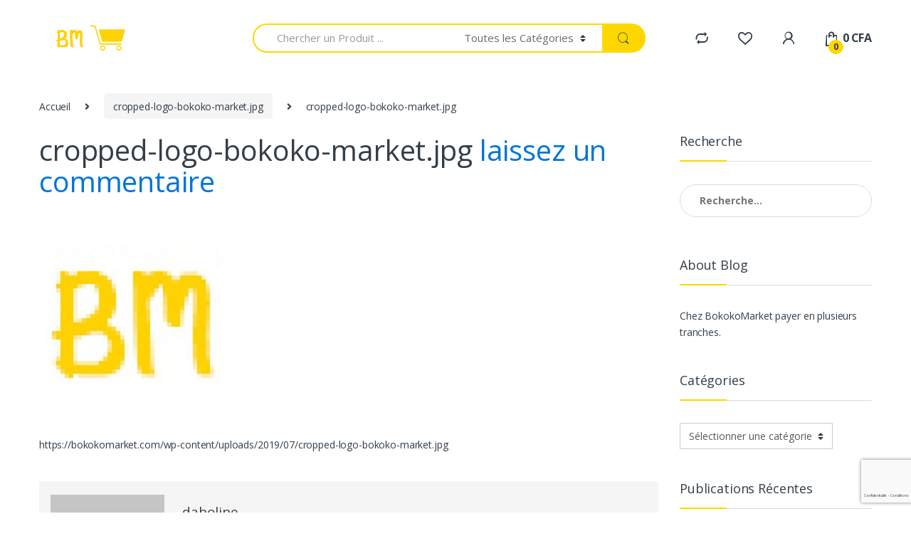

--- FILE ---
content_type: text/html; charset=UTF-8
request_url: https://bokokomarket.com/cropped-logo-bokoko-market-jpg/
body_size: 19544
content:
<!DOCTYPE html>
<html lang="fr-FR">
<head>
<meta charset="UTF-8">
<meta name="viewport" content="width=device-width, initial-scale=1">
<link rel="profile" href="http://gmpg.org/xfn/11">
<link rel="pingback" href="https://bokokomarket.com/xmlrpc.php">

				<script>document.documentElement.className = document.documentElement.className + ' yes-js js_active js'</script>
			<title>cropped-logo-bokoko-market.jpg &#8211; L&#039;expert du paiement en plusieurs fois!</title>
<script>window._wca = window._wca || [];</script>
<link rel='dns-prefetch' href='//s0.wp.com' />
<link rel='dns-prefetch' href='//www.google.com' />
<link rel='dns-prefetch' href='//secure.gravatar.com' />
<link rel='dns-prefetch' href='//www.googletagmanager.com' />
<link rel='dns-prefetch' href='//fonts.googleapis.com' />
<link rel='dns-prefetch' href='//s.w.org' />
<link rel="alternate" type="application/rss+xml" title="L&#039;expert du paiement en plusieurs fois! &raquo; Flux" href="https://bokokomarket.com/feed/" />
<link rel="alternate" type="application/rss+xml" title="L&#039;expert du paiement en plusieurs fois! &raquo; Flux des commentaires" href="https://bokokomarket.com/comments/feed/" />
<link rel="alternate" type="application/rss+xml" title="L&#039;expert du paiement en plusieurs fois! &raquo; cropped-logo-bokoko-market.jpg Flux des commentaires" href="https://bokokomarket.com/feed/?attachment_id=5466" />
		<script type="text/javascript">
			window._wpemojiSettings = {"baseUrl":"https:\/\/s.w.org\/images\/core\/emoji\/11.2.0\/72x72\/","ext":".png","svgUrl":"https:\/\/s.w.org\/images\/core\/emoji\/11.2.0\/svg\/","svgExt":".svg","source":{"concatemoji":"https:\/\/bokokomarket.com\/wp-includes\/js\/wp-emoji-release.min.js?ver=5.1.19"}};
			!function(e,a,t){var n,r,o,i=a.createElement("canvas"),p=i.getContext&&i.getContext("2d");function s(e,t){var a=String.fromCharCode;p.clearRect(0,0,i.width,i.height),p.fillText(a.apply(this,e),0,0);e=i.toDataURL();return p.clearRect(0,0,i.width,i.height),p.fillText(a.apply(this,t),0,0),e===i.toDataURL()}function c(e){var t=a.createElement("script");t.src=e,t.defer=t.type="text/javascript",a.getElementsByTagName("head")[0].appendChild(t)}for(o=Array("flag","emoji"),t.supports={everything:!0,everythingExceptFlag:!0},r=0;r<o.length;r++)t.supports[o[r]]=function(e){if(!p||!p.fillText)return!1;switch(p.textBaseline="top",p.font="600 32px Arial",e){case"flag":return s([55356,56826,55356,56819],[55356,56826,8203,55356,56819])?!1:!s([55356,57332,56128,56423,56128,56418,56128,56421,56128,56430,56128,56423,56128,56447],[55356,57332,8203,56128,56423,8203,56128,56418,8203,56128,56421,8203,56128,56430,8203,56128,56423,8203,56128,56447]);case"emoji":return!s([55358,56760,9792,65039],[55358,56760,8203,9792,65039])}return!1}(o[r]),t.supports.everything=t.supports.everything&&t.supports[o[r]],"flag"!==o[r]&&(t.supports.everythingExceptFlag=t.supports.everythingExceptFlag&&t.supports[o[r]]);t.supports.everythingExceptFlag=t.supports.everythingExceptFlag&&!t.supports.flag,t.DOMReady=!1,t.readyCallback=function(){t.DOMReady=!0},t.supports.everything||(n=function(){t.readyCallback()},a.addEventListener?(a.addEventListener("DOMContentLoaded",n,!1),e.addEventListener("load",n,!1)):(e.attachEvent("onload",n),a.attachEvent("onreadystatechange",function(){"complete"===a.readyState&&t.readyCallback()})),(n=t.source||{}).concatemoji?c(n.concatemoji):n.wpemoji&&n.twemoji&&(c(n.twemoji),c(n.wpemoji)))}(window,document,window._wpemojiSettings);
		</script>
		<style type="text/css">
img.wp-smiley,
img.emoji {
	display: inline !important;
	border: none !important;
	box-shadow: none !important;
	height: 1em !important;
	width: 1em !important;
	margin: 0 .07em !important;
	vertical-align: -0.1em !important;
	background: none !important;
	padding: 0 !important;
}
</style>
	<link rel='stylesheet' id='wp-block-library-css'  href='https://bokokomarket.com/wp-includes/css/dist/block-library/style.min.css?ver=5.1.19' type='text/css' media='all' />
<link rel='stylesheet' id='wc-block-style-css'  href='https://bokokomarket.com/wp-content/plugins/woocommerce/packages/woocommerce-blocks/build/style.css?ver=2.3.0' type='text/css' media='all' />
<link rel='stylesheet' id='jquery-selectBox-css'  href='https://bokokomarket.com/wp-content/plugins/yith-woocommerce-wishlist/assets/css/jquery.selectBox.css?ver=1.2.0' type='text/css' media='all' />
<link rel='stylesheet' id='yith-wcwl-font-awesome-css'  href='https://bokokomarket.com/wp-content/plugins/yith-woocommerce-wishlist/assets/css/font-awesome.min.css?ver=4.7.0' type='text/css' media='all' />
<link rel='stylesheet' id='yith-wcwl-main-css'  href='https://bokokomarket.com/wp-content/plugins/yith-woocommerce-wishlist/assets/css/style.css?ver=2.2.11' type='text/css' media='all' />
<link rel='stylesheet' id='contact-form-7-css'  href='https://bokokomarket.com/wp-content/plugins/contact-form-7/includes/css/styles.css?ver=5.1.3' type='text/css' media='all' />
<link rel='stylesheet' id='image-hover-effects-css-css'  href='https://bokokomarket.com/wp-content/plugins/mega-addons-for-visual-composer/css/ihover.css?ver=5.1.19' type='text/css' media='all' />
<link rel='stylesheet' id='style-css-css'  href='https://bokokomarket.com/wp-content/plugins/mega-addons-for-visual-composer/css/style.css?ver=5.1.19' type='text/css' media='all' />
<link rel='stylesheet' id='font-awesome-latest-css'  href='https://bokokomarket.com/wp-content/plugins/mega-addons-for-visual-composer/css/font-awesome/css/font-awesome.css?ver=5.1.19' type='text/css' media='all' />
<link rel='stylesheet' id='rs-plugin-settings-css'  href='https://bokokomarket.com/wp-content/plugins/revslider/public/assets/css/settings.css?ver=5.4.8.3' type='text/css' media='all' />
<style id='rs-plugin-settings-inline-css' type='text/css'>
#rs-demo-id {}
</style>
<style id='woocommerce-inline-inline-css' type='text/css'>
.woocommerce form .form-row .required { visibility: visible; }
</style>
<link rel='stylesheet' id='advanced-google-recaptcha-style-css'  href='https://bokokomarket.com/wp-content/plugins/advanced-google-recaptcha/assets/css/captcha.min.css?ver=1.0.15' type='text/css' media='all' />
<link rel='stylesheet' id='jquery-colorbox-css'  href='https://bokokomarket.com/wp-content/plugins/yith-woocommerce-compare/assets/css/colorbox.css?ver=5.1.19' type='text/css' media='all' />
<link rel='stylesheet' id='electro-fonts-css'  href='//fonts.googleapis.com/css?family=Open+Sans%3A400%2C300%2C600%2C700%2C800%2C800italic%2C700italic%2C600italic%2C400italic%2C300italic&#038;subset=latin%2Clatin-ext' type='text/css' media='all' />
<link rel='stylesheet' id='bootstrap-css'  href='https://bokokomarket.com/wp-content/themes/electro/assets/css/bootstrap.min.css?ver=2.3.1' type='text/css' media='all' />
<link rel='stylesheet' id='fontawesome-css'  href='https://bokokomarket.com/wp-content/themes/electro/assets/css/font-awesome.min.css?ver=2.3.1' type='text/css' media='all' />
<link rel='stylesheet' id='animate-css'  href='https://bokokomarket.com/wp-content/themes/electro/assets/css/animate.min.css?ver=2.3.1' type='text/css' media='all' />
<link rel='stylesheet' id='font-electro-css'  href='https://bokokomarket.com/wp-content/themes/electro/assets/css/font-electro.css?ver=2.3.1' type='text/css' media='all' />
<link rel='stylesheet' id='jquery-mCustomScrollbar-css'  href='https://bokokomarket.com/wp-content/themes/electro/assets/css/jquery.mCustomScrollbar.css?ver=2.3.1' type='text/css' media='all' />
<link rel='stylesheet' id='electro-style-css'  href='https://bokokomarket.com/wp-content/themes/electro/style.min.css?ver=2.3.1' type='text/css' media='all' />
<link rel='stylesheet' id='electro-style-v2-css'  href='https://bokokomarket.com/wp-content/themes/electro/assets/css/v2.min.css?ver=2.3.1' type='text/css' media='all' />
<link rel='stylesheet' id='electro-color-css'  href='https://bokokomarket.com/wp-content/themes/electro/assets/css/colors/yellow.min.css?ver=2.3.1' type='text/css' media='all' />
<link rel='stylesheet' id='jetpack_css-css'  href='https://bokokomarket.com/wp-content/plugins/jetpack/css/jetpack.css?ver=7.5.7' type='text/css' media='all' />
<script type='text/javascript' src='https://bokokomarket.com/wp-includes/js/jquery/jquery.js?ver=1.12.4'></script>
<script type='text/javascript' src='https://bokokomarket.com/wp-includes/js/jquery/jquery-migrate.min.js?ver=1.4.1'></script>
<script type='text/javascript' src='https://bokokomarket.com/wp-includes/js/jquery/ui/core.min.js?ver=1.11.4'></script>
<script type='text/javascript' src='https://bokokomarket.com/wp-content/plugins/mega-addons-for-visual-composer/js/script.js?ver=5.1.19'></script>
<script type='text/javascript' src='https://bokokomarket.com/wp-content/plugins/revslider/public/assets/js/jquery.themepunch.tools.min.js?ver=5.4.8.3'></script>
<script type='text/javascript' src='https://bokokomarket.com/wp-content/plugins/revslider/public/assets/js/jquery.themepunch.revolution.min.js?ver=5.4.8.3'></script>
<script type='text/javascript' src='https://bokokomarket.com/wp-content/plugins/woocommerce/assets/js/jquery-blockui/jquery.blockUI.min.js?ver=2.70'></script>
<script type='text/javascript'>
/* <![CDATA[ */
var wc_add_to_cart_params = {"ajax_url":"\/wp-admin\/admin-ajax.php","wc_ajax_url":"\/?wc-ajax=%%endpoint%%","i18n_view_cart":"Voir le panier","cart_url":"https:\/\/bokokomarket.com\/cart\/","is_cart":"","cart_redirect_after_add":"yes"};
/* ]]> */
</script>
<script type='text/javascript' src='https://bokokomarket.com/wp-content/plugins/woocommerce/assets/js/frontend/add-to-cart.min.js?ver=3.7.3'></script>
<script type='text/javascript'>
/* <![CDATA[ */
var agrRecaptcha = {"site_key":"6Lf1p3onAAAAAMQu4mBMqahQ2O0zKcZvA5de0meG"};
/* ]]> */
</script>
<script type='text/javascript' src='https://bokokomarket.com/wp-content/plugins/advanced-google-recaptcha/assets/js/captcha.min.js?ver=1.0.15'></script>
<script type='text/javascript' src='https://www.google.com/recaptcha/api.js?hl=fr_FR&#038;onload=agrLoad&#038;render=explicit&#038;ver=1.0.15'></script>
<script type='text/javascript' src='https://bokokomarket.com/wp-content/plugins/js_composer/assets/js/vendors/woocommerce-add-to-cart.js?ver=5.7'></script>
<script type='text/javascript' src='https://www.googletagmanager.com/gtag/js?id=UA-202562262-1' async></script>
<script type='text/javascript'>
window.dataLayer = window.dataLayer || [];function gtag(){dataLayer.push(arguments);}
gtag('set', 'linker', {"domains":["bokokomarket.com"]} );
gtag("js", new Date());
gtag("set", "developer_id.dZTNiMT", true);
gtag("config", "UA-202562262-1", {"anonymize_ip":true});
</script>
<link rel='https://api.w.org/' href='https://bokokomarket.com/wp-json/' />
<link rel="EditURI" type="application/rsd+xml" title="RSD" href="https://bokokomarket.com/xmlrpc.php?rsd" />
<link rel="wlwmanifest" type="application/wlwmanifest+xml" href="https://bokokomarket.com/wp-includes/wlwmanifest.xml" /> 
<meta name="generator" content="WordPress 5.1.19" />
<meta name="generator" content="WooCommerce 3.7.3" />
<link rel='shortlink' href='https://wp.me/aaUutN-1qa' />
<link rel="alternate" type="application/json+oembed" href="https://bokokomarket.com/wp-json/oembed/1.0/embed?url=https%3A%2F%2Fbokokomarket.com%2Fcropped-logo-bokoko-market-jpg%2F" />
<link rel="alternate" type="text/xml+oembed" href="https://bokokomarket.com/wp-json/oembed/1.0/embed?url=https%3A%2F%2Fbokokomarket.com%2Fcropped-logo-bokoko-market-jpg%2F&#038;format=xml" />
<meta name="generator" content="Site Kit by Google 1.36.0" />
<link rel='dns-prefetch' href='//v0.wordpress.com'/>
<style type='text/css'>img#wpstats{display:none}</style>	<noscript><style>.woocommerce-product-gallery{ opacity: 1 !important; }</style></noscript>
	
<!-- WooCommerce Facebook Integration Begin -->

<script type='text/javascript'>
!function(f,b,e,v,n,t,s){if(f.fbq)return;n=f.fbq=function(){n.callMethod?
n.callMethod.apply(n,arguments):n.queue.push(arguments)};if(!f._fbq)f._fbq=n;
n.push=n;n.loaded=!0;n.version='2.0';n.queue=[];t=b.createElement(e);t.async=!0;
t.src=v;s=b.getElementsByTagName(e)[0];s.parentNode.insertBefore(t,s)}(window,
document,'script','https://connect.facebook.net/en_US/fbevents.js');
</script>

<script>
fbq('init', '2551204044910640', {}, {
    "agent": "woocommerce-3.7.3-1.9.15"
});

fbq('track', 'PageView', {
    "source": "woocommerce",
    "version": "3.7.3",
    "pluginVersion": "1.9.15"
});

document.addEventListener('DOMContentLoaded', function() {
  jQuery && jQuery(function($){
    $('body').on('added_to_cart', function(event) {
      // Ajax action.
      $.get('?wc-ajax=fb_inject_add_to_cart_event', function(data) {
        $('head').append(data);
      });
    });
  });
}, false);

</script>
<!-- DO NOT MODIFY -->
<!-- WooCommerce Facebook Integration end -->
    <meta name="generator" content="Powered by WPBakery Page Builder - drag and drop page builder for WordPress."/>
<!--[if lte IE 9]><link rel="stylesheet" type="text/css" href="https://bokokomarket.com/wp-content/plugins/js_composer/assets/css/vc_lte_ie9.min.css" media="screen"><![endif]--><meta name="generator" content="Powered by Slider Revolution 5.4.8.3 - responsive, Mobile-Friendly Slider Plugin for WordPress with comfortable drag and drop interface." />

<!-- Jetpack Open Graph Tags -->
<meta property="og:type" content="article" />
<meta property="og:title" content="cropped-logo-bokoko-market.jpg" />
<meta property="og:url" content="https://bokokomarket.com/cropped-logo-bokoko-market-jpg/" />
<meta property="og:description" content="Voir l&rsquo;article pour en savoir plus." />
<meta property="article:published_time" content="2019-07-30T12:58:23+00:00" />
<meta property="article:modified_time" content="2019-07-30T12:58:23+00:00" />
<meta property="og:site_name" content="L&#039;expert du paiement en plusieurs fois!" />
<meta property="og:image" content="https://bokokomarket.com/wp-content/uploads/2019/07/cropped-logo-bokoko-market.jpg" />
<meta property="og:locale" content="fr_FR" />
<meta name="twitter:text:title" content="cropped-logo-bokoko-market.jpg" />
<meta name="twitter:image" content="https://bokokomarket.com/wp-content/uploads/2019/07/cropped-logo-bokoko-market.jpg?w=640" />
<meta name="twitter:card" content="summary_large_image" />
<meta name="twitter:description" content="Voir l&rsquo;article pour en savoir plus." />

<!-- End Jetpack Open Graph Tags -->
<link rel="icon" href="https://bokokomarket.com/wp-content/uploads/2019/07/cropped-logo-bokoko-market-1-32x32.jpg" sizes="32x32" />
<link rel="icon" href="https://bokokomarket.com/wp-content/uploads/2019/07/cropped-logo-bokoko-market-1-192x192.jpg" sizes="192x192" />
<link rel="apple-touch-icon-precomposed" href="https://bokokomarket.com/wp-content/uploads/2019/07/cropped-logo-bokoko-market-1-180x180.jpg" />
<meta name="msapplication-TileImage" content="https://bokokomarket.com/wp-content/uploads/2019/07/cropped-logo-bokoko-market-1-270x270.jpg" />
<script type="text/javascript">function setREVStartSize(e){									
						try{ e.c=jQuery(e.c);var i=jQuery(window).width(),t=9999,r=0,n=0,l=0,f=0,s=0,h=0;
							if(e.responsiveLevels&&(jQuery.each(e.responsiveLevels,function(e,f){f>i&&(t=r=f,l=e),i>f&&f>r&&(r=f,n=e)}),t>r&&(l=n)),f=e.gridheight[l]||e.gridheight[0]||e.gridheight,s=e.gridwidth[l]||e.gridwidth[0]||e.gridwidth,h=i/s,h=h>1?1:h,f=Math.round(h*f),"fullscreen"==e.sliderLayout){var u=(e.c.width(),jQuery(window).height());if(void 0!=e.fullScreenOffsetContainer){var c=e.fullScreenOffsetContainer.split(",");if (c) jQuery.each(c,function(e,i){u=jQuery(i).length>0?u-jQuery(i).outerHeight(!0):u}),e.fullScreenOffset.split("%").length>1&&void 0!=e.fullScreenOffset&&e.fullScreenOffset.length>0?u-=jQuery(window).height()*parseInt(e.fullScreenOffset,0)/100:void 0!=e.fullScreenOffset&&e.fullScreenOffset.length>0&&(u-=parseInt(e.fullScreenOffset,0))}f=u}else void 0!=e.minHeight&&f<e.minHeight&&(f=e.minHeight);e.c.closest(".rev_slider_wrapper").css({height:f})					
						}catch(d){console.log("Failure at Presize of Slider:"+d)}						
					};</script>
<noscript><style type="text/css"> .wpb_animate_when_almost_visible { opacity: 1; }</style></noscript><script async src='https://stats.wp.com/s-202604.js'></script>
</head>

<body class="attachment attachment-template-default single single-attachment postid-5466 attachmentid-5466 attachment-jpeg theme-electro woocommerce-no-js right-sidebar blog-default electro-compact wpb-js-composer js-comp-ver-5.7 vc_responsive has-site-logo">
<div class="off-canvas-wrapper">
<div id="page" class="hfeed site">
			<a class="skip-link screen-reader-text" href="#site-navigation">Passer à la navigation</a>
		<a class="skip-link screen-reader-text" href="#content">Aller au contenu</a>
		
	<header id="masthead" class="site-header header-v3 stick-this">
		<div class="container hidden-lg-down">
			<div class="masthead"><div class="header-logo-area">			<div class="header-site-branding">
				<a href="https://bokokomarket.com/" class="header-logo-link">
					<img src="https://bokokomarket.com/wp-content/uploads/2019/07/logo-bokoko-market.jpg" alt="L&#039;expert du paiement en plusieurs fois!" class="img-header-logo" width="150" height="50" />
				</a>
			</div>
					<div class="off-canvas-navigation-wrapper off-canvas-hide-in-desktop">
			<div class="off-canvas-navbar-toggle-buttons clearfix">
				<button class="navbar-toggler navbar-toggle-hamburger " type="button">
					<i class="ec ec-menu"></i>
				</button>
				<button class="navbar-toggler navbar-toggle-close " type="button">
					<i class="ec ec-close-remove"></i>
				</button>
			</div>

			<div class="off-canvas-navigation" id="default-oc-header">
				<ul id="menu-menu-sidebar-gauche-bokokomarket" class="nav nav-inline yamm"><li id="menu-item-5373" class="menu-item menu-item-type-custom menu-item-object-custom menu-item-5373"><a title="Mobilier" href="https://bokokomarket.com/?s=&#038;product_cat=mobilier&#038;post_type=product">Mobilier</a></li>
<li id="menu-item-5374" class="menu-item menu-item-type-custom menu-item-object-custom menu-item-5374"><a title="Electroménager" href="https://bokokomarket.com/?s=&#038;product_cat=electromenager&#038;post_type=product">Electroménager</a></li>
<li id="menu-item-5375" class="menu-item menu-item-type-custom menu-item-object-custom menu-item-5375"><a title="Ordinateurs Portables &amp; Ordinateur" href="https://bokokomarket.com/?s=&#038;product_cat=ordinateurs-portables-ordinateurs&#038;post_type=product">Ordinateurs Portables &#038; Ordinateur</a></li>
<li id="menu-item-5376" class="menu-item menu-item-type-custom menu-item-object-custom menu-item-5376"><a title="SmartPhone &amp; Tablettes" href="https://bokokomarket.com/?s=&#038;product_cat=smart-phones-tablettes&#038;post_type=product">SmartPhone &#038; Tablettes</a></li>
<li id="menu-item-5377" class="menu-item menu-item-type-custom menu-item-object-custom menu-item-5377"><a title="TV &amp; Audio" href="https://bokokomarket.com/categorie-produit/tv-audio/">TV &#038; Audio</a></li>
<li id="menu-item-5378" class="menu-item menu-item-type-custom menu-item-object-custom menu-item-5378"><a title="Habillement: Chaussures Vêtement Tissu" href="#">Habillement: Chaussures Vêtement Tissu</a></li>
</ul>			</div>
		</div>
		</div>
<form class="navbar-search" method="get" action="https://bokokomarket.com/" autocomplete="off">
	<label class="sr-only screen-reader-text" for="search">Recherche pour :</label>
	<div class="input-group">
    	<div class="input-search-field">
    		<input type="text" id="search" class="form-control search-field product-search-field" dir="ltr" value="" name="s" placeholder="Chercher un Produit ..." autocomplete="off" />
    	</div>
    			<div class="input-group-addon search-categories">
			<select  name='product_cat' id='product_cat' class='postform resizeselect' >
	<option value='0' selected='selected'>Toutes les Catégories</option>
	<option class="level-0" value="non-classe">Non classé</option>
	<option class="level-0" value="divertissements-domicile">Divertissements domicile</option>
	<option class="level-1" value="tvs">&nbsp;&nbsp;&nbsp;TVs</option>
	<option class="level-2" value="smart-tvs">&nbsp;&nbsp;&nbsp;&nbsp;&nbsp;&nbsp;Smart TVs</option>
	<option class="level-0" value="electromenager">Electroménager</option>
	<option class="level-1" value="refrigerateur">&nbsp;&nbsp;&nbsp;Réfrigérateur</option>
	<option class="level-0" value="mobilier">Mobilier</option>
	<option class="level-1" value="chambre-a-coucher">&nbsp;&nbsp;&nbsp;chambre à coucher</option>
	<option class="level-1" value="salon">&nbsp;&nbsp;&nbsp;Salon</option>
	<option class="level-1" value="table-a-manger-mobilier">&nbsp;&nbsp;&nbsp;table a manger</option>
</select>
		</div>
				<div class="input-group-btn">
			<input type="hidden" id="search-param" name="post_type" value="product" />
			<button type="submit" class="btn btn-secondary"><i class="ec ec-search"></i></button>
		</div>
	</div>
	</form>
<div class="header-icons"><div class="header-icon" data-toggle="tooltip" data-title="Comparer">
            <a href="https://bokokomarket.com/compare/">
                <i class="ec ec-compare"></i>
                            </a>
        </div><div class="header-icon" data-toggle="tooltip" data-title="Liste de souhaits">
        <a href="https://bokokomarket.com/wishlist/">
            <i class="ec ec-favorites"></i>
                    </a>
    </div><div class="header-icon dropdown animate-dropdown">
            <a href="https://bokokomarket.com/my-account/" data-toggle="dropdown"><i class="ec ec-user"></i></a>
            <ul class="dropdown-menu dropdown-menu-user-account">
                                <li>
                                        <div class="register-sign-in-dropdown-inner">
                        <div class="sign-in">
                            <p>Client Enregistré</p>
                            <div class="sign-in-action"><a href="https://bokokomarket.com/my-account/" class="sign-in-button">Se connecter</a></div>
                        </div>
                        <div class="register">
                            <p>Vous n&#039;avez pas de compte?</p>
                            <div class="register-action"><a href="https://bokokomarket.com/my-account/">S&#039;enregistrer</a></div>
                        </div>
                    </div>
                                    </li>
                            </ul>
        </div><div class="header-icon ">
            <a href="https://bokokomarket.com/cart/" >
                <i class="ec ec-shopping-bag"></i>
                <span class="cart-items-count count header-icon-counter">0</span>
                <span class="cart-items-total-price total-price"><span class="woocommerce-Price-amount amount">0&nbsp;<span class="woocommerce-Price-currencySymbol">CFA</span></span></span>
            </a>
                    </div></div><!-- /.header-icons --></div><div class="electro-navbar-primary electro-animate-dropdown"></div>
		</div>

					<div class="handheld-header-wrap container hidden-xl-up">
				<div class="handheld-header-v2 handheld-stick-this ">
							<div class="off-canvas-navigation-wrapper off-canvas-hide-in-desktop">
			<div class="off-canvas-navbar-toggle-buttons clearfix">
				<button class="navbar-toggler navbar-toggle-hamburger " type="button">
					<i class="ec ec-menu"></i>
				</button>
				<button class="navbar-toggler navbar-toggle-close " type="button">
					<i class="ec ec-close-remove"></i>
				</button>
			</div>

			<div class="off-canvas-navigation" id="default-oc-header">
				<ul id="menu-menu-sidebar-gauche-bokokomarket-1" class="nav nav-inline yamm"><li id="menu-item-5373" class="menu-item menu-item-type-custom menu-item-object-custom menu-item-5373"><a title="Mobilier" href="https://bokokomarket.com/?s=&#038;product_cat=mobilier&#038;post_type=product">Mobilier</a></li>
<li id="menu-item-5374" class="menu-item menu-item-type-custom menu-item-object-custom menu-item-5374"><a title="Electroménager" href="https://bokokomarket.com/?s=&#038;product_cat=electromenager&#038;post_type=product">Electroménager</a></li>
<li id="menu-item-5375" class="menu-item menu-item-type-custom menu-item-object-custom menu-item-5375"><a title="Ordinateurs Portables &amp; Ordinateur" href="https://bokokomarket.com/?s=&#038;product_cat=ordinateurs-portables-ordinateurs&#038;post_type=product">Ordinateurs Portables &#038; Ordinateur</a></li>
<li id="menu-item-5376" class="menu-item menu-item-type-custom menu-item-object-custom menu-item-5376"><a title="SmartPhone &amp; Tablettes" href="https://bokokomarket.com/?s=&#038;product_cat=smart-phones-tablettes&#038;post_type=product">SmartPhone &#038; Tablettes</a></li>
<li id="menu-item-5377" class="menu-item menu-item-type-custom menu-item-object-custom menu-item-5377"><a title="TV &amp; Audio" href="https://bokokomarket.com/categorie-produit/tv-audio/">TV &#038; Audio</a></li>
<li id="menu-item-5378" class="menu-item menu-item-type-custom menu-item-object-custom menu-item-5378"><a title="Habillement: Chaussures Vêtement Tissu" href="#">Habillement: Chaussures Vêtement Tissu</a></li>
</ul>			</div>
		</div>
		            <div class="header-logo">
                <a href="https://bokokomarket.com/" class="header-logo-link">
                    <img src="https://bokokomarket.com/wp-content/uploads/2019/07/logo-bokoko-market.jpg" alt="L&#039;expert du paiement en plusieurs fois!" class="img-header-logo" width="150" height="50" />
                </a>
            </div>
            		<div class="handheld-header-links">
			<ul class="columns-3">
									<li class="search">
						<a href="">Rechercher</a>			<div class="site-search">
				<div class="widget woocommerce widget_product_search"><form role="search" method="get" class="woocommerce-product-search" action="https://bokokomarket.com/">
	<label class="screen-reader-text" for="woocommerce-product-search-field-0">Recherche pour :</label>
	<input type="search" id="woocommerce-product-search-field-0" class="search-field" placeholder="Recherche de produits&hellip;" value="" name="s" />
	<button type="submit" value="Recherche">Recherche</button>
	<input type="hidden" name="post_type" value="product" />
</form>
</div>			</div>
							</li>
									<li class="my-account">
						<a href="https://bokokomarket.com/my-account/"><i class="ec ec-user"></i></a>					</li>
									<li class="cart">
									<a class="footer-cart-contents" href="https://bokokomarket.com/cart/" title="Voir votre panier">
				<i class="ec ec-shopping-bag"></i>
				<span class="cart-items-count count">0</span>
			</a>
								</li>
							</ul>
		</div>
						</div>
			</div>
					
	</header><!-- #masthead -->

	
	<div id="content" class="site-content" tabindex="-1">
		<div class="container">
		<nav class="woocommerce-breadcrumb"><a href="https://bokokomarket.com">Accueil</a><span class="delimiter"><i class="fa fa-angle-right"></i></span><a href="https://bokokomarket.com/cropped-logo-bokoko-market-jpg/">cropped-logo-bokoko-market.jpg</a><span class="delimiter"><i class="fa fa-angle-right"></i></span>cropped-logo-bokoko-market.jpg</nav><div class="site-content-inner">		<div id="primary" class="content-area">
			<main id="main" class="site-main">
			<article id="post-5466" class="post-5466 attachment type-attachment status-inherit hentry">
				<header class="entry-header">
		<h1 class="entry-title">cropped-logo-bokoko-market.jpg			<span class="comments-link"><a href="https://bokokomarket.com/cropped-logo-bokoko-market-jpg/#respond">laissez un commentaire</a></span>
		</h1>		<div class="entry-meta">
						
		</div>
				</header><!-- .entry-header -->
				<div class="entry-content">
		<p class="attachment"><a href='https://bokokomarket.com/wp-content/uploads/2019/07/cropped-logo-bokoko-market.jpg'><img width="300" height="300" src="https://bokokomarket.com/wp-content/uploads/2019/07/cropped-logo-bokoko-market-300x300.jpg" class="attachment-medium size-medium" alt="" srcset="https://bokokomarket.com/wp-content/uploads/2019/07/cropped-logo-bokoko-market-300x300.jpg 300w, https://bokokomarket.com/wp-content/uploads/2019/07/cropped-logo-bokoko-market-150x150.jpg 150w, https://bokokomarket.com/wp-content/uploads/2019/07/cropped-logo-bokoko-market-100x100.jpg 100w, https://bokokomarket.com/wp-content/uploads/2019/07/cropped-logo-bokoko-market-270x270.jpg 270w, https://bokokomarket.com/wp-content/uploads/2019/07/cropped-logo-bokoko-market-192x192.jpg 192w, https://bokokomarket.com/wp-content/uploads/2019/07/cropped-logo-bokoko-market-180x180.jpg 180w, https://bokokomarket.com/wp-content/uploads/2019/07/cropped-logo-bokoko-market-32x32.jpg 32w, https://bokokomarket.com/wp-content/uploads/2019/07/cropped-logo-bokoko-market.jpg 512w" sizes="(max-width: 300px) 100vw, 300px" /></a></p>
<p>https://bokokomarket.com/wp-content/uploads/2019/07/cropped-logo-bokoko-market.jpg</p>
		</div><!-- .entry-content -->
			</article><!-- #post-## -->
				<div class="post-author-info">
				<div class="media">
					<div class="media-left media-middle">
						<a href="https://bokokomarket.com/author/daboline/">
							<img alt='' src='https://secure.gravatar.com/avatar/7d299ecedded8cd95211d5191dfdde5a?s=160&#038;d=mm&#038;r=g' srcset='https://secure.gravatar.com/avatar/7d299ecedded8cd95211d5191dfdde5a?s=320&#038;d=mm&#038;r=g 2x' class='avatar avatar-160 photo' height='160' width='160' />						</a>
					</div>
					<div class="media-body">
						<h4 class="media-heading"><a href="https://bokokomarket.com/author/daboline/">daboline</a></h4>
						<p></p>
					</div>
				</div>
			</div>
			
	<nav class="navigation post-navigation" role="navigation">
		<h2 class="screen-reader-text">Navigation de l’article</h2>
		<div class="nav-links"><div class="nav-previous"><a href="https://bokokomarket.com/cropped-logo-bokoko-market-jpg/" rel="prev"><span class="meta-nav">&larr;</span>&nbsp;cropped-logo-bokoko-market.jpg</a></div></div>
	</nav>
<div id="comments" class="comments-area">

	
	
		<div id="respond" class="comment-respond">
		<h3 id="reply-title" class="comment-reply-title">Laisser un commentaire <small><a rel="nofollow" id="cancel-comment-reply-link" href="/cropped-logo-bokoko-market-jpg/#respond" style="display:none;">Annuler la réponse</a></small></h3>			<form action="https://bokokomarket.com/wp-comments-post.php" method="post" id="commentform" class="comment-form" novalidate>
				<p class="comment-notes"><span id="email-notes">Votre adresse de messagerie ne sera pas publiée.</span></p><p class="comment-form-comment"><label for="comment">Commentaire</label> <textarea id="comment" name="comment" cols="45" rows="8" maxlength="65525" required="required"></textarea></p><p class="comment-form-author"><label for="author">Nom</label> <input id="author" name="author" type="text" value="" size="30" maxlength="245" /></p>
<p class="comment-form-email"><label for="email">Adresse de messagerie</label> <input id="email" name="email" type="email" value="" size="30" maxlength="100" aria-describedby="email-notes" /></p>
<p class="comment-form-url"><label for="url">Site web</label> <input id="url" name="url" type="url" value="" size="30" maxlength="200" /></p>
<p class="comment-form-cookies-consent"><input id="wp-comment-cookies-consent" name="wp-comment-cookies-consent" type="checkbox" value="yes" /><label for="wp-comment-cookies-consent">Enregistrer mon nom, mon e-mail et mon site web dans le navigateur pour mon prochain commentaire.</label></p>
<div class="agr-recaptcha-wrapper"></div><p class="form-submit"><input name="submit" type="submit" id="submit" class="submit" value="Laisser un commentaire" /> <input type='hidden' name='comment_post_ID' value='5466' id='comment_post_ID' />
<input type='hidden' name='comment_parent' id='comment_parent' value='0' />
</p><p style="display: none;"><input type="hidden" id="akismet_comment_nonce" name="akismet_comment_nonce" value="6de2963dca" /></p><p style="display: none;"><input type="hidden" id="ak_js" name="ak_js" value="213"/></p>			</form>
			</div><!-- #respond -->
	
</div><!-- #comments -->
		</main>
	</div><!-- /#primary -->

	
<div id="sidebar" class="sidebar-blog" role="complementary">
<aside id="search-3" class="widget widget_search"><h3 class="widget-title">Recherche</h3><form role="search" method="get" class="search-form" action="https://bokokomarket.com/">
				<label>
					<span class="screen-reader-text">Rechercher :</span>
					<input type="search" class="search-field" placeholder="Recherche&hellip;" value="" name="s" />
				</label>
				<input type="submit" class="search-submit" value="Rechercher" />
			</form></aside><aside id="text-1" class="widget widget_text"><h3 class="widget-title">About Blog</h3>			<div class="textwidget"><p>Chez BokokoMarket payer en plusieurs tranches.</p>
</div>
		</aside><aside id="categories-3" class="widget widget_categories"><h3 class="widget-title">Catégories</h3><form action="https://bokokomarket.com" method="get"><label class="screen-reader-text" for="cat">Catégories</label><select  name='cat' id='cat' class='postform' >
	<option value='-1'>Sélectionner une catégorie</option>
	<option class="level-0" value="17">Design</option>
	<option class="level-0" value="20">Events</option>
	<option class="level-0" value="23">Links &amp; Quotes</option>
	<option class="level-0" value="25">News</option>
	<option class="level-0" value="28">Social</option>
	<option class="level-0" value="29">Technology</option>
	<option class="level-0" value="30">Uncategorized</option>
	<option class="level-0" value="31">Videos</option>
</select>
</form>
<script type='text/javascript'>
/* <![CDATA[ */
(function() {
	var dropdown = document.getElementById( "cat" );
	function onCatChange() {
		if ( dropdown.options[ dropdown.selectedIndex ].value > 0 ) {
			dropdown.parentNode.submit();
		}
	}
	dropdown.onchange = onCatChange;
})();
/* ]]> */
</script>

			</aside><aside id="electro_recent_posts_widget-1" class="widget electro_recent_posts_widget"><h3 class="widget-title">Publications Récentes</h3>	<ul>
			<li>
			<a class="post-thumbnail" href="https://bokokomarket.com/robot-wars-now-closed-post-with-gallery/"><img width="150" height="150" src="https://bokokomarket.com/wp-content/uploads/2018/10/electro-placeholder-blog-4-150x150.png" class="attachment-thumbnail size-thumbnail wp-post-image" alt="" srcset="https://bokokomarket.com/wp-content/uploads/2018/10/electro-placeholder-blog-4-150x150.png 150w, https://bokokomarket.com/wp-content/uploads/2018/10/electro-placeholder-blog-4-300x300.png 300w, https://bokokomarket.com/wp-content/uploads/2018/10/electro-placeholder-blog-4-100x100.png 100w" sizes="(max-width: 150px) 100vw, 150px" /></a>
			<div class="post-content">
				<a class ="post-name" href="https://bokokomarket.com/robot-wars-now-closed-post-with-gallery/">Robot Wars &#8211; Post with Gallery</a>
									<span class="post-date">4 mars 2016</span>
							</div>
		</li>
			<li>
			<a class="post-thumbnail" href="https://bokokomarket.com/robot-wars-now-closed-post-with-audio-2/"><img width="150" height="150" src="https://bokokomarket.com/wp-content/uploads/2018/10/electro-placeholder-blog-1-2-150x150.png" class="attachment-thumbnail size-thumbnail wp-post-image" alt="" srcset="https://bokokomarket.com/wp-content/uploads/2018/10/electro-placeholder-blog-1-2-150x150.png 150w, https://bokokomarket.com/wp-content/uploads/2018/10/electro-placeholder-blog-1-2-300x300.png 300w, https://bokokomarket.com/wp-content/uploads/2018/10/electro-placeholder-blog-1-2-100x100.png 100w" sizes="(max-width: 150px) 100vw, 150px" /></a>
			<div class="post-content">
				<a class ="post-name" href="https://bokokomarket.com/robot-wars-now-closed-post-with-audio-2/">Robot Wars &#8211; Now Closed &#8211; Post with Audio</a>
									<span class="post-date">3 mars 2016</span>
							</div>
		</li>
			<li>
			<a class="post-thumbnail" href="https://bokokomarket.com/robot-wars-now-closed-post-with-video/"><img width="150" height="150" src="https://bokokomarket.com/wp-content/uploads/2018/10/electro-placeholder-blog-2-2-150x150.png" class="attachment-thumbnail size-thumbnail wp-post-image" alt="" srcset="https://bokokomarket.com/wp-content/uploads/2018/10/electro-placeholder-blog-2-2-150x150.png 150w, https://bokokomarket.com/wp-content/uploads/2018/10/electro-placeholder-blog-2-2-300x300.png 300w, https://bokokomarket.com/wp-content/uploads/2018/10/electro-placeholder-blog-2-2-100x100.png 100w" sizes="(max-width: 150px) 100vw, 150px" /></a>
			<div class="post-content">
				<a class ="post-name" href="https://bokokomarket.com/robot-wars-now-closed-post-with-video/">Robot Wars &#8211; Now Closed &#8211; Post with Video</a>
									<span class="post-date">3 mars 2016</span>
							</div>
		</li>
			<li>
			<a class="post-thumbnail" href="https://bokokomarket.com/announcement-post-without-image/"><div class="electro-img-placeholder"><img src="https://placehold.it/150x150/DDD/DDD/" alt=""><i class="fa fa-paragraph"></i></div></a>
			<div class="post-content">
				<a class ="post-name" href="https://bokokomarket.com/announcement-post-without-image/">Announcement &#8211; Post without Image</a>
									<span class="post-date">2 mars 2016</span>
							</div>
		</li>
			<li>
			<a class="post-thumbnail" href="https://bokokomarket.com/robot-wars-now-closed/"><img width="150" height="150" src="https://bokokomarket.com/wp-content/uploads/2018/10/electro-placeholder-blog-4-150x150.png" class="attachment-thumbnail size-thumbnail wp-post-image" alt="" srcset="https://bokokomarket.com/wp-content/uploads/2018/10/electro-placeholder-blog-4-150x150.png 150w, https://bokokomarket.com/wp-content/uploads/2018/10/electro-placeholder-blog-4-300x300.png 300w, https://bokokomarket.com/wp-content/uploads/2018/10/electro-placeholder-blog-4-100x100.png 100w" sizes="(max-width: 150px) 100vw, 150px" /></a>
			<div class="post-content">
				<a class ="post-name" href="https://bokokomarket.com/robot-wars-now-closed/">Robot Wars &#8211; Now Closed</a>
									<span class="post-date">1 mars 2016</span>
							</div>
		</li>
		</ul>
	</aside><aside id="tag_cloud-1" class="widget widget_tag_cloud"><h3 class="widget-title">Tags Clouds</h3><div class="tagcloud"><a href="https://bokokomarket.com/tag/amazon-like/" class="tag-cloud-link tag-link-32 tag-link-position-1" style="font-size: 22pt;" aria-label="amazon like (10 éléments)">amazon like</a>
<a href="https://bokokomarket.com/tag/awesome/" class="tag-cloud-link tag-link-33 tag-link-position-2" style="font-size: 22pt;" aria-label="Awesome (10 éléments)">Awesome</a>
<a href="https://bokokomarket.com/tag/bootstrap/" class="tag-cloud-link tag-link-34 tag-link-position-3" style="font-size: 22pt;" aria-label="bootstrap (10 éléments)">bootstrap</a>
<a href="https://bokokomarket.com/tag/buy-it/" class="tag-cloud-link tag-link-35 tag-link-position-4" style="font-size: 22pt;" aria-label="buy it (10 éléments)">buy it</a>
<a href="https://bokokomarket.com/tag/clean-design/" class="tag-cloud-link tag-link-36 tag-link-position-5" style="font-size: 22pt;" aria-label="clean design (10 éléments)">clean design</a>
<a href="https://bokokomarket.com/tag/electronics/" class="tag-cloud-link tag-link-37 tag-link-position-6" style="font-size: 11.405405405405pt;" aria-label="electronics (2 éléments)">electronics</a>
<a href="https://bokokomarket.com/tag/theme/" class="tag-cloud-link tag-link-38 tag-link-position-7" style="font-size: 22pt;" aria-label="theme (10 éléments)">theme</a>
<a href="https://bokokomarket.com/tag/video-post-format/" class="tag-cloud-link tag-link-39 tag-link-position-8" style="font-size: 8pt;" aria-label="video post format (1 élément)">video post format</a>
<a href="https://bokokomarket.com/tag/woocommerce/" class="tag-cloud-link tag-link-40 tag-link-position-9" style="font-size: 22pt;" aria-label="woocommerce (10 éléments)">woocommerce</a>
<a href="https://bokokomarket.com/tag/wordpress/" class="tag-cloud-link tag-link-41 tag-link-position-10" style="font-size: 22pt;" aria-label="wordpress (10 éléments)">wordpress</a></div>
</aside></div><!-- /.sidebar-blog -->			</div>		</div><!-- .col-full -->
	</div><!-- #content -->

	
	<footer id="colophon" class="site-footer footer-v2">
			
		<div class="desktop-footer container">
                        <div class="footer-widgets columns-3">
                <div class="widget-column"><aside class="widget clearfix"><div class="body"><h4 class="widget-title">Produits les mieux notés</h4><ul class="product_list_widget"><li>
	
	<a href="https://bokokomarket.com/produit/chambre-a-coucher-turquie-noire-et-blanche/">
		<img width="300" height="300" src="https://bokokomarket.com/wp-content/uploads/2022/05/WhatsApp-Image-2022-06-17-at-10.41.04-300x300.jpeg" class="attachment-woocommerce_thumbnail size-woocommerce_thumbnail" alt="" srcset="https://bokokomarket.com/wp-content/uploads/2022/05/WhatsApp-Image-2022-06-17-at-10.41.04-300x300.jpeg 300w, https://bokokomarket.com/wp-content/uploads/2022/05/WhatsApp-Image-2022-06-17-at-10.41.04-150x150.jpeg 150w, https://bokokomarket.com/wp-content/uploads/2022/05/WhatsApp-Image-2022-06-17-at-10.41.04-100x100.jpeg 100w" sizes="(max-width: 300px) 100vw, 300px" />		<span class="product-title">Chambre à coucher Turque noire et blanche</span>
	</a>

				
	<span class="electro-price"><span style='font-size:80%' class='pro_price_extra_info'> (07 fois) -></span><span class="woocommerce-Price-amount amount">78 000&nbsp;<span class="woocommerce-Price-currencySymbol">CFA</span></span></span>
	</li>
<li>
	
	<a href="https://bokokomarket.com/produit/salon/">
		<img width="300" height="300" src="https://bokokomarket.com/wp-content/uploads/2019/09/IMG-20190819-WA0098-300x300.jpg" class="attachment-woocommerce_thumbnail size-woocommerce_thumbnail" alt="" srcset="https://bokokomarket.com/wp-content/uploads/2019/09/IMG-20190819-WA0098-300x300.jpg 300w, https://bokokomarket.com/wp-content/uploads/2019/09/IMG-20190819-WA0098-150x150.jpg 150w, https://bokokomarket.com/wp-content/uploads/2019/09/IMG-20190819-WA0098-100x100.jpg 100w" sizes="(max-width: 300px) 100vw, 300px" />		<span class="product-title">Salon</span>
	</a>

				
	<span class="electro-price"><span style='font-size:80%' class='pro_price_extra_info'> (7 fois) -></span><span class="woocommerce-Price-amount amount">97 140&nbsp;<span class="woocommerce-Price-currencySymbol">CFA</span></span></span>
	</li>
<li>
	
	<a href="https://bokokomarket.com/produit/chambre-a-coucher-turque-luxueuse-gb/">
		<img width="300" height="300" src="https://bokokomarket.com/wp-content/uploads/2022/09/WhatsApp-Image-2022-09-12-at-09.52.32-2-300x300.jpeg" class="attachment-woocommerce_thumbnail size-woocommerce_thumbnail" alt="" srcset="https://bokokomarket.com/wp-content/uploads/2022/09/WhatsApp-Image-2022-09-12-at-09.52.32-2-300x300.jpeg 300w, https://bokokomarket.com/wp-content/uploads/2022/09/WhatsApp-Image-2022-09-12-at-09.52.32-2-150x150.jpeg 150w, https://bokokomarket.com/wp-content/uploads/2022/09/WhatsApp-Image-2022-09-12-at-09.52.32-2-100x100.jpeg 100w" sizes="(max-width: 300px) 100vw, 300px" />		<span class="product-title">CHAMBRE A COUCHER TURQUE LUXUEUSE GB</span>
	</a>

				
	<span class="electro-price"><span style='font-size:80%' class='pro_price_extra_info'> (10 fois) -></span><span class="woocommerce-Price-amount amount">110 000&nbsp;<span class="woocommerce-Price-currencySymbol">CFA</span></span></span>
	</li>
</ul></div></aside></div>            </div>
                        <div class="footer-newsletter">
                <div class="container">
                    <div class="footer-newsletter-inner">
                        <div class="newsletter-content">

                            <h5 class="newsletter-title">Inscrivez-vous à la newsletter</h5>

                            
                            <span class="newsletter-marketing-text">...et vous serez <strong> informés des promotions</strong></span>

                            
                        </div>
                        <div class="newsletter-form">

                            <!-- Begin Mailchimp Signup Form -->
<link href="//cdn-images.mailchimp.com/embedcode/classic-10_7.css" rel="stylesheet" type="text/css">
<style type="text/css">
	#mc_embed_signup{background:#fff; clear:left; font:14px Helvetica,Arial,sans-serif; }
	/* Add your own Mailchimp form style overrides in your site stylesheet or in this style block.
	   We recommend moving this block and the preceding CSS link to the HEAD of your HTML file. */
</style>
<div id="mc_embed_signup">
<form action="https://bokokomarket.us3.list-manage.com/subscribe/post?u=5dcb793a5b5a9cbf9c5e3b512&amp;id=57d6afe3d0" method="post" id="mc-embedded-subscribe-form" name="mc-embedded-subscribe-form" class="validate" target="_blank" novalidate>
    <div id="mc_embed_signup_scroll">
	<h2>Newsletter Bokoko Market</h2>
<div class="indicates-required"><span class="asterisk">*</span> indicates required</div>
<div class="mc-field-group">
	<label for="mce-EMAIL">Adresse Email  <span class="asterisk">*</span>
</label>
	<input type="email" value="" name="EMAIL" class="required email" id="mce-EMAIL">
</div>
<div class="mc-field-group">
	<label for="mce-LNAME">Prénom Nom </label>
	<input type="text" value="" name="LNAME" class="" id="mce-LNAME">
</div>
	<div id="mce-responses" class="clear">
		<div class="response" id="mce-error-response" style="display:none"></div>
		<div class="response" id="mce-success-response" style="display:none"></div>
	</div>    <!-- real people should not fill this in and expect good things - do not remove this or risk form bot signups-->
    <div style="position: absolute; left: -5000px;" aria-hidden="true"><input type="text" name="b_5dcb793a5b5a9cbf9c5e3b512_57d6afe3d0" tabindex="-1" value=""></div>
    <div class="clear"><input type="submit" value="S'abonner" name="subscribe" id="mc-embedded-subscribe" class="button"></div>
    </div>
</form>
</div>

<!--End mc_embed_signup-->
                        </div>
                    </div>
                </div>
            </div>
            
        <div class="footer-bottom-widgets">
            <div class="container">
                <div class="footer-bottom-widgets-inner">
                                            <div class="footer-contact">
                            			<div class="footer-logo">
				<img src="https://bokokomarket.com/wp-content/uploads/2019/07/logo-bokoko-market.jpg" alt="L&#039;expert du paiement en plusieurs fois!" width="150" height="50" />
			</div>
			
			<div class="footer-call-us">
				<div class="media">
					<span class="media-left call-us-icon media-middle"><i class="ec ec-support"></i></span>
					<div class="media-body">
						<span class="call-us-text">Besoin d&#039;aide ? Appelez nous 24/7!</span>
						<span class="call-us-number">(221) 77-755-24-60</span>
					</div>
				</div>
			</div>

		
			<div class="footer-address">
				<strong class="footer-address-title">Information Contact </strong>
				<address>Cité avion, Dakar, Sénégal en face pharmacie cité avion</address>
			</div>

					<div class="footer-social-icons">
				<ul class="social-icons list-unstyled">
					<li><a class="fab fa-facebook" target="_blank" href="http://fb.me/BokokoMarket"></a></li><li><a class="fab fa-twitter" target="_blank" href="https://twitter.com/BOKOKO_MARKET"></a></li><li><a class="fab fa-whatsapp mobile" target="_blank" href="whatsapp://send?phone=221777552460"></a></li><li><a class="fab fa-whatsapp desktop" target="_blank" href="https://web.whatsapp.com/send?phone=221777552460"></a></li><li><a class="fab fa-instagram" target="_blank" href="https://www.instagram.com/bokokomarket/"></a></li>				</ul>
			</div>
			                        </div>
                                                                <div class="footer-bottom-widgets-menu">
                            <div class="footer-bottom-widgets-menu-inner">
                                <div class="columns"><aside id="nav_menu-3" class="widget clearfix widget_nav_menu"><div class="body"><h4 class="widget-title">Catégories</h4><div class="menu-menu-sidebar-gauche-bokokomarket-container"><ul id="menu-menu-sidebar-gauche-bokokomarket-2" class="menu"><li id="menu-item-5373" class="menu-item menu-item-type-custom menu-item-object-custom menu-item-5373"><a href="https://bokokomarket.com/?s=&#038;product_cat=mobilier&#038;post_type=product">Mobilier</a></li>
<li id="menu-item-5374" class="menu-item menu-item-type-custom menu-item-object-custom menu-item-5374"><a href="https://bokokomarket.com/?s=&#038;product_cat=electromenager&#038;post_type=product">Electroménager</a></li>
<li id="menu-item-5375" class="menu-item menu-item-type-custom menu-item-object-custom menu-item-5375"><a href="https://bokokomarket.com/?s=&#038;product_cat=ordinateurs-portables-ordinateurs&#038;post_type=product">Ordinateurs Portables &#038; Ordinateur</a></li>
<li id="menu-item-5376" class="menu-item menu-item-type-custom menu-item-object-custom menu-item-5376"><a href="https://bokokomarket.com/?s=&#038;product_cat=smart-phones-tablettes&#038;post_type=product">SmartPhone &#038; Tablettes</a></li>
<li id="menu-item-5377" class="menu-item menu-item-type-custom menu-item-object-custom menu-item-5377"><a href="https://bokokomarket.com/categorie-produit/tv-audio/">TV &#038; Audio</a></li>
<li id="menu-item-5378" class="menu-item menu-item-type-custom menu-item-object-custom menu-item-5378"><a href="#">Habillement: Chaussures Vêtement Tissu</a></li>
</ul></div></div></aside></div><div class="widget_text columns"><aside id="custom_html-3" class="widget_text widget clearfix widget_custom_html"><div class="widget_text body"><div class="textwidget custom-html-widget"><!-- Load Facebook SDK for JavaScript -->
<div id="fb-root"></div>
<script>
  window.fbAsyncInit = function() {
    FB.init({
      xfbml            : true,
      version          : 'v4.0'
    });
  };

  (function(d, s, id) {
  var js, fjs = d.getElementsByTagName(s)[0];
  if (d.getElementById(id)) return;
  js = d.createElement(s); js.id = id;
  js.src = 'https://connect.facebook.net/fr_FR/sdk/xfbml.customerchat.js';
  fjs.parentNode.insertBefore(js, fjs);
}(document, 'script', 'facebook-jssdk'));</script>

<!-- Your customer chat code -->
<div class="fb-customerchat"
  attribution=setup_tool
  page_id="395357407761167"
  logged_in_greeting="Bonjour, que puis-je faire pour vous? "
  logged_out_greeting="Bonjour, que puis-je faire pour vous? ">
</div></div></div></aside></div>                            </div>
                        </div>
                                    </div>
            </div>
        </div>
        <div class="copyright-bar">
            <div class="container">
                <div class="copyright">&copy; <a href="https://bokokomarket.com">BokokoMarket</a> - Tous les droits réservés</div>
                <div class="payment"></div>
            </div>
        </div></div>
        <div class="handheld-footer v1 "><div class="handheld-widget-menu">
        <div class="columns"><aside id="nav_menu-4" class="widget widget_nav_menu"><div class="body"><h4 class="widget-title">Catégories</h4><div class="menu-menu-sidebar-gauche-bokokomarket-container"><ul id="menu-menu-sidebar-gauche-bokokomarket-3" class="menu"><li class="menu-item menu-item-type-custom menu-item-object-custom menu-item-5373"><a href="https://bokokomarket.com/?s=&#038;product_cat=mobilier&#038;post_type=product">Mobilier</a></li>
<li class="menu-item menu-item-type-custom menu-item-object-custom menu-item-5374"><a href="https://bokokomarket.com/?s=&#038;product_cat=electromenager&#038;post_type=product">Electroménager</a></li>
<li class="menu-item menu-item-type-custom menu-item-object-custom menu-item-5375"><a href="https://bokokomarket.com/?s=&#038;product_cat=ordinateurs-portables-ordinateurs&#038;post_type=product">Ordinateurs Portables &#038; Ordinateur</a></li>
<li class="menu-item menu-item-type-custom menu-item-object-custom menu-item-5376"><a href="https://bokokomarket.com/?s=&#038;product_cat=smart-phones-tablettes&#038;post_type=product">SmartPhone &#038; Tablettes</a></li>
<li class="menu-item menu-item-type-custom menu-item-object-custom menu-item-5377"><a href="https://bokokomarket.com/categorie-produit/tv-audio/">TV &#038; Audio</a></li>
<li class="menu-item menu-item-type-custom menu-item-object-custom menu-item-5378"><a href="#">Habillement: Chaussures Vêtement Tissu</a></li>
</ul></div></div></aside></div><div class="widget_text columns"><aside id="custom_html-2" class="widget_text widget widget_custom_html"><div class="widget_text body"><h4 class="widget-title">Inscrivez-vous à la newsletter&#8230;et vous serez directement informé de nos promotions</h4><div class="textwidget custom-html-widget"><!-- Begin Mailchimp Signup Form -->
<link href="//cdn-images.mailchimp.com/embedcode/classic-10_7.css" rel="stylesheet" type="text/css">
<style type="text/css">
	#mc_embed_signup{background:#fff; clear:left; font:14px Helvetica,Arial,sans-serif; }
	/* Add your own Mailchimp form style overrides in your site stylesheet or in this style block.
	   We recommend moving this block and the preceding CSS link to the HEAD of your HTML file. */
</style>
<div id="mc_embed_signup">
<form action="https://bokokomarket.us3.list-manage.com/subscribe/post?u=5dcb793a5b5a9cbf9c5e3b512&amp;id=57d6afe3d0" method="post" id="mc-embedded-subscribe-form" name="mc-embedded-subscribe-form" class="validate" target="_blank" novalidate>
    <div id="mc_embed_signup_scroll">
	<h2>Newsletter Bokoko Market</h2>
<div class="indicates-required"><span class="asterisk">*</span> indicates required</div>
<div class="mc-field-group">
	<label for="mce-EMAIL">Adresse Email  <span class="asterisk">*</span>
</label>
	<input type="email" value="" name="EMAIL" class="required email" id="mce-EMAIL">
</div>
<div class="mc-field-group">
	<label for="mce-LNAME">Prénom Nom </label>
	<input type="text" value="" name="LNAME" class="" id="mce-LNAME">
</div>
	<div id="mce-responses" class="clear">
		<div class="response" id="mce-error-response" style="display:none"></div>
		<div class="response" id="mce-success-response" style="display:none"></div>
	</div>    <!-- real people should not fill this in and expect good things - do not remove this or risk form bot signups-->
    <div style="position: absolute; left: -5000px;" aria-hidden="true"><input type="text" name="b_5dcb793a5b5a9cbf9c5e3b512_57d6afe3d0" tabindex="-1" value=""></div>
    <div class="clear"><input type="submit" value="S'abonner" name="subscribe" id="mc-embedded-subscribe" class="button"></div>
    </div>
</form>
</div>

<!--End mc_embed_signup--></div></div></aside></div><div class="widget_text columns"><aside id="custom_html-4" class="widget_text widget widget_custom_html"><div class="widget_text body"><h4 class="widget-title">Nous contacter via facebook</h4><div class="textwidget custom-html-widget"><!-- Load Facebook SDK for JavaScript -->
<div id="fb-root"></div>
<script>
  window.fbAsyncInit = function() {
    FB.init({
      xfbml            : true,
      version          : 'v4.0'
    });
  };

  (function(d, s, id) {
  var js, fjs = d.getElementsByTagName(s)[0];
  if (d.getElementById(id)) return;
  js = d.createElement(s); js.id = id;
  js.src = 'https://connect.facebook.net/fr_FR/sdk/xfbml.customerchat.js';
  fjs.parentNode.insertBefore(js, fjs);
}(document, 'script', 'facebook-jssdk'));</script>

<!-- Your customer chat code -->
<div class="fb-customerchat"
  attribution=setup_tool
  page_id="395357407761167"
  logged_in_greeting="Bonjour, que puis-je faire pour vous? "
  logged_out_greeting="Bonjour, que puis-je faire pour vous? ">
</div></div></div></aside></div><div class="columns"><aside id="woocommerce_product_search-2" class="widget woocommerce widget_product_search"><div class="body"><h4 class="widget-title">Recherche</h4><form role="search" method="get" class="woocommerce-product-search" action="https://bokokomarket.com/">
	<label class="screen-reader-text" for="woocommerce-product-search-field-1">Recherche pour :</label>
	<input type="search" id="woocommerce-product-search-field-1" class="search-field" placeholder="Recherche de produits&hellip;" value="" name="s" />
	<button type="submit" value="Recherche">Recherche</button>
	<input type="hidden" name="post_type" value="product" />
</form>
</div></aside></div></div>
                    <div class="footer-social-icons">
                <ul class="social-icons-color">
                    <li><a class="fab fa-facebook" target="_blank" href="http://fb.me/BokokoMarket"></a></li><li><a class="fab fa-twitter-square" target="_blank" href="https://twitter.com/BOKOKO_MARKET"></a></li><li><a class="fab fa-whatsapp mobile" target="_blank" href="whatsapp://send?phone=221777552460"></a></li><li><a class="fab fa-whatsapp desktop" target="_blank" href="https://web.whatsapp.com/send?phone=221777552460"></a></li><li><a class="fab fa-instagram" target="_blank" href="https://www.instagram.com/bokokomarket/"></a></li>                </ul>
            </div>
                    <div class="handheld-footer-bar">
            <div class="handheld-footer-bar-inner">
        			<div class="footer-logo">
				<img src="https://bokokomarket.com/wp-content/uploads/2019/07/logo-bokoko-market.jpg" alt="L&#039;expert du paiement en plusieurs fois!" width="150" height="50" />
			</div>
			
            <div class="footer-call-us">
                <span class="call-us-text">Besoin d&#039;aide ? Appelez nous 24/7!</span>
                <span class="call-us-number">(221) 77-755-24-60</span>
            </div>

                    </div>
        </div>
        </div>
        

	</footer><!-- #colophon -->

	
</div><!-- #page -->
</div>

<script id="mcjs">!function(c,h,i,m,p){m=c.createElement(h),p=c.getElementsByTagName(h)[0],m.async=1,m.src=i,p.parentNode.insertBefore(m,p)}(document,"script","https://chimpstatic.com/mcjs-connected/js/users/5dcb793a5b5a9cbf9c5e3b512/0cdf704961e0014204fedc4cb.js");</script>	<div style="display:none">
	<div class="grofile-hash-map-7d299ecedded8cd95211d5191dfdde5a">
	</div>
	</div>
<script type="application/ld+json">{"@context":"http:\/\/schema.org\/","@type":"BlogPosting","mainEntityOfPage":{"@type":"webpage","@id":"https:\/\/bokokomarket.com\/cropped-logo-bokoko-market-jpg\/"},"image":{"@type":"ImageObject","url":"https:\/\/bokokomarket.com\/wp-content\/uploads\/2019\/07\/cropped-logo-bokoko-market.jpg","width":"512","height":"512"},"publisher":{"@type":"organization","name":"L&#039;expert du paiement en plusieurs fois!","logo":{"@type":"ImageObject","url":"https:\/\/bokokomarket.com\/wp-content\/uploads\/2019\/07\/logo-bokoko-market.jpg","width":"150","height":"50"}},"author":{"@type":"person","name":"daboline"},"datePublished":"2019-07-30T12:58:23+00:00","dateModified":"2019-07-30T12:58:23+00:00","name":"cropped-logo-bokoko-market.jpg","headline":"cropped-logo-bokoko-market.jpg","description":"https:\/\/bokokomarket.com\/wp-content\/uploads\/2019\/07\/cropped-logo-bokoko-market.jpg"}</script>
<!-- Facebook Pixel Code -->
<noscript>
<img height="1" width="1" style="display:none" alt="fbpx"
src="https://www.facebook.com/tr?id=2551204044910640&ev=PageView&noscript=1"/>
</noscript>
<!-- DO NOT MODIFY -->
<!-- End Facebook Pixel Code -->
    <script type="application/ld+json">{"@context":"https:\/\/schema.org\/","@type":"BreadcrumbList","itemListElement":[{"@type":"ListItem","position":1,"item":{"name":"Accueil","@id":"https:\/\/bokokomarket.com"}},{"@type":"ListItem","position":2,"item":{"name":"cropped-logo-bokoko-market.jpg","@id":"https:\/\/bokokomarket.com\/cropped-logo-bokoko-market-jpg\/"}},{"@type":"ListItem","position":3,"item":{"name":"cropped-logo-bokoko-market.jpg","@id":"https:\/\/bokokomarket.com\/cropped-logo-bokoko-market-jpg\/"}}]}</script>	<script type="text/javascript">
		var c = document.body.className;
		c = c.replace(/woocommerce-no-js/, 'woocommerce-js');
		document.body.className = c;
	</script>
			<script type="text/javascript">
			var wc_product_block_data = JSON.parse( decodeURIComponent( '%7B%22min_columns%22%3A1%2C%22max_columns%22%3A6%2C%22default_columns%22%3A3%2C%22min_rows%22%3A1%2C%22max_rows%22%3A6%2C%22default_rows%22%3A1%2C%22thumbnail_size%22%3A300%2C%22placeholderImgSrc%22%3A%22https%3A%5C%2F%5C%2Fbokokomarket.com%5C%2Fwp-content%5C%2Fuploads%5C%2Fwoocommerce-placeholder-300x300.png%22%2C%22min_height%22%3A500%2C%22default_height%22%3A500%2C%22isLargeCatalog%22%3Afalse%2C%22limitTags%22%3Afalse%2C%22hasTags%22%3Atrue%2C%22productCategories%22%3A%5B%7B%22term_id%22%3A289%2C%22name%22%3A%2212.3%20inch%22%2C%22slug%22%3A%2212-3-inch%22%2C%22term_group%22%3A0%2C%22term_taxonomy_id%22%3A289%2C%22taxonomy%22%3A%22product_cat%22%2C%22description%22%3A%22%22%2C%22parent%22%3A0%2C%22count%22%3A0%2C%22filter%22%3A%22raw%22%2C%22link%22%3A%22https%3A%5C%2F%5C%2Fbokokomarket.com%5C%2Fcategorie-produit%5C%2F12-3-inch%5C%2F%22%7D%2C%7B%22term_id%22%3A290%2C%22name%22%3A%2215%20inch%22%2C%22slug%22%3A%2215-inch%22%2C%22term_group%22%3A0%2C%22term_taxonomy_id%22%3A290%2C%22taxonomy%22%3A%22product_cat%22%2C%22description%22%3A%22%22%2C%22parent%22%3A0%2C%22count%22%3A0%2C%22filter%22%3A%22raw%22%2C%22link%22%3A%22https%3A%5C%2F%5C%2Fbokokomarket.com%5C%2Fcategorie-produit%5C%2F15-inch%5C%2F%22%7D%2C%7B%22term_id%22%3A291%2C%22name%22%3A%2217%20inch%22%2C%22slug%22%3A%2217-inch%22%2C%22term_group%22%3A0%2C%22term_taxonomy_id%22%3A291%2C%22taxonomy%22%3A%22product_cat%22%2C%22description%22%3A%22%22%2C%22parent%22%3A0%2C%22count%22%3A0%2C%22filter%22%3A%22raw%22%2C%22link%22%3A%22https%3A%5C%2F%5C%2Fbokokomarket.com%5C%2Fcategorie-produit%5C%2F17-inch%5C%2F%22%7D%2C%7B%22term_id%22%3A292%2C%22name%22%3A%22Accessories%22%2C%22slug%22%3A%22accessories%22%2C%22term_group%22%3A0%2C%22term_taxonomy_id%22%3A292%2C%22taxonomy%22%3A%22product_cat%22%2C%22description%22%3A%22%22%2C%22parent%22%3A0%2C%22count%22%3A0%2C%22filter%22%3A%22raw%22%2C%22link%22%3A%22https%3A%5C%2F%5C%2Fbokokomarket.com%5C%2Fcategorie-produit%5C%2Faccessories%5C%2F%22%7D%2C%7B%22term_id%22%3A338%2C%22name%22%3A%22Accessories%22%2C%22slug%22%3A%22accessories-laptops-computers%22%2C%22term_group%22%3A0%2C%22term_taxonomy_id%22%3A338%2C%22taxonomy%22%3A%22product_cat%22%2C%22description%22%3A%22%22%2C%22parent%22%3A309%2C%22count%22%3A2%2C%22filter%22%3A%22raw%22%2C%22link%22%3A%22https%3A%5C%2F%5C%2Fbokokomarket.com%5C%2Fcategorie-produit%5C%2Flaptops-computers%5C%2Faccessories-laptops-computers%5C%2F%22%7D%2C%7B%22term_id%22%3A339%2C%22name%22%3A%22Accessories%22%2C%22slug%22%3A%22accessories-smart-phones-tablets%22%2C%22term_group%22%3A0%2C%22term_taxonomy_id%22%3A339%2C%22taxonomy%22%3A%22product_cat%22%2C%22description%22%3A%22%22%2C%22parent%22%3A323%2C%22count%22%3A0%2C%22filter%22%3A%22raw%22%2C%22link%22%3A%22https%3A%5C%2F%5C%2Fbokokomarket.com%5C%2Fcategorie-produit%5C%2Fsmart-phones-tablets%5C%2Faccessories-smart-phones-tablets%5C%2F%22%7D%2C%7B%22term_id%22%3A340%2C%22name%22%3A%22Accessories%22%2C%22slug%22%3A%22accessories-video-games-consoles%22%2C%22term_group%22%3A0%2C%22term_taxonomy_id%22%3A340%2C%22taxonomy%22%3A%22product_cat%22%2C%22description%22%3A%22%22%2C%22parent%22%3A333%2C%22count%22%3A0%2C%22filter%22%3A%22raw%22%2C%22link%22%3A%22https%3A%5C%2F%5C%2Fbokokomarket.com%5C%2Fcategorie-produit%5C%2Fvideo-games-consoles%5C%2Faccessories-video-games-consoles%5C%2F%22%7D%2C%7B%22term_id%22%3A341%2C%22name%22%3A%22Action%20Games%22%2C%22slug%22%3A%22action-games%22%2C%22term_group%22%3A0%2C%22term_taxonomy_id%22%3A341%2C%22taxonomy%22%3A%22product_cat%22%2C%22description%22%3A%22%22%2C%22parent%22%3A333%2C%22count%22%3A0%2C%22filter%22%3A%22raw%22%2C%22link%22%3A%22https%3A%5C%2F%5C%2Fbokokomarket.com%5C%2Fcategorie-produit%5C%2Fvideo-games-consoles%5C%2Faction-games%5C%2F%22%7D%2C%7B%22term_id%22%3A342%2C%22name%22%3A%22All%20in%20One%22%2C%22slug%22%3A%22all-in-one-laptops-computers%22%2C%22term_group%22%3A0%2C%22term_taxonomy_id%22%3A342%2C%22taxonomy%22%3A%22product_cat%22%2C%22description%22%3A%22%22%2C%22parent%22%3A309%2C%22count%22%3A1%2C%22filter%22%3A%22raw%22%2C%22link%22%3A%22https%3A%5C%2F%5C%2Fbokokomarket.com%5C%2Fcategorie-produit%5C%2Flaptops-computers%5C%2Fall-in-one-laptops-computers%5C%2F%22%7D%2C%7B%22term_id%22%3A343%2C%22name%22%3A%22Blue-ray%20Players%22%2C%22slug%22%3A%22blue-ray-players%22%2C%22term_group%22%3A0%2C%22term_taxonomy_id%22%3A343%2C%22taxonomy%22%3A%22product_cat%22%2C%22description%22%3A%22%22%2C%22parent%22%3A306%2C%22count%22%3A0%2C%22filter%22%3A%22raw%22%2C%22link%22%3A%22https%3A%5C%2F%5C%2Fbokokomarket.com%5C%2Fcategorie-produit%5C%2Fhome-entertainment%5C%2Fblue-ray-players%5C%2F%22%7D%2C%7B%22term_id%22%3A293%2C%22name%22%3A%22Cameras%20%26amp%3B%20Photography%22%2C%22slug%22%3A%22cameras-photography%22%2C%22term_group%22%3A0%2C%22term_taxonomy_id%22%3A293%2C%22taxonomy%22%3A%22product_cat%22%2C%22description%22%3A%22%22%2C%22parent%22%3A0%2C%22count%22%3A5%2C%22filter%22%3A%22raw%22%2C%22link%22%3A%22https%3A%5C%2F%5C%2Fbokokomarket.com%5C%2Fcategorie-produit%5C%2Fcameras-photography%5C%2F%22%7D%2C%7B%22term_id%22%3A294%2C%22name%22%3A%22Car%20Electronic%20%26amp%3B%20GPS%22%2C%22slug%22%3A%22car-electronic-gps%22%2C%22term_group%22%3A0%2C%22term_taxonomy_id%22%3A294%2C%22taxonomy%22%3A%22product_cat%22%2C%22description%22%3A%22%22%2C%22parent%22%3A0%2C%22count%22%3A0%2C%22filter%22%3A%22raw%22%2C%22link%22%3A%22https%3A%5C%2F%5C%2Fbokokomarket.com%5C%2Fcategorie-produit%5C%2Fcar-electronic-gps%5C%2F%22%7D%2C%7B%22term_id%22%3A295%2C%22name%22%3A%22Cases%22%2C%22slug%22%3A%22cases%22%2C%22term_group%22%3A0%2C%22term_taxonomy_id%22%3A295%2C%22taxonomy%22%3A%22product_cat%22%2C%22description%22%3A%22%22%2C%22parent%22%3A292%2C%22count%22%3A1%2C%22filter%22%3A%22raw%22%2C%22link%22%3A%22https%3A%5C%2F%5C%2Fbokokomarket.com%5C%2Fcategorie-produit%5C%2Faccessories%5C%2Fcases%5C%2F%22%7D%2C%7B%22term_id%22%3A235%2C%22name%22%3A%22chambre%20%5Cu00e0%20coucher%22%2C%22slug%22%3A%22chambre-a-coucher%22%2C%22term_group%22%3A0%2C%22term_taxonomy_id%22%3A235%2C%22taxonomy%22%3A%22product_cat%22%2C%22description%22%3A%22%22%2C%22parent%22%3A230%2C%22count%22%3A19%2C%22filter%22%3A%22raw%22%2C%22link%22%3A%22https%3A%5C%2F%5C%2Fbokokomarket.com%5C%2Fcategorie-produit%5C%2Fmobilier%5C%2Fchambre-a-coucher%5C%2F%22%7D%2C%7B%22term_id%22%3A296%2C%22name%22%3A%22Chargers%22%2C%22slug%22%3A%22chargers%22%2C%22term_group%22%3A0%2C%22term_taxonomy_id%22%3A296%2C%22taxonomy%22%3A%22product_cat%22%2C%22description%22%3A%22%22%2C%22parent%22%3A292%2C%22count%22%3A0%2C%22filter%22%3A%22raw%22%2C%22link%22%3A%22https%3A%5C%2F%5C%2Fbokokomarket.com%5C%2Fcategorie-produit%5C%2Faccessories%5C%2Fchargers%5C%2F%22%7D%2C%7B%22term_id%22%3A344%2C%22name%22%3A%22Chargers%22%2C%22slug%22%3A%22chargers-smart-phones-tablets%22%2C%22term_group%22%3A0%2C%22term_taxonomy_id%22%3A344%2C%22taxonomy%22%3A%22product_cat%22%2C%22description%22%3A%22%22%2C%22parent%22%3A323%2C%22count%22%3A0%2C%22filter%22%3A%22raw%22%2C%22link%22%3A%22https%3A%5C%2F%5C%2Fbokokomarket.com%5C%2Fcategorie-produit%5C%2Fsmart-phones-tablets%5C%2Fchargers-smart-phones-tablets%5C%2F%22%7D%2C%7B%22term_id%22%3A345%2C%22name%22%3A%22Chargers%22%2C%22slug%22%3A%22chargers-smartphones%22%2C%22term_group%22%3A0%2C%22term_taxonomy_id%22%3A345%2C%22taxonomy%22%3A%22product_cat%22%2C%22description%22%3A%22%22%2C%22parent%22%3A129%2C%22count%22%3A0%2C%22filter%22%3A%22raw%22%2C%22link%22%3A%22https%3A%5C%2F%5C%2Fbokokomarket.com%5C%2Fcategorie-produit%5C%2Fsmart-phones-tablettes%5C%2Fsmartphones%5C%2Fchargers-smartphones%5C%2F%22%7D%2C%7B%22term_id%22%3A346%2C%22name%22%3A%22Computer%20Accessories%22%2C%22slug%22%3A%22computer-accessories%22%2C%22term_group%22%3A0%2C%22term_taxonomy_id%22%3A346%2C%22taxonomy%22%3A%22product_cat%22%2C%22description%22%3A%22%22%2C%22parent%22%3A309%2C%22count%22%3A0%2C%22filter%22%3A%22raw%22%2C%22link%22%3A%22https%3A%5C%2F%5C%2Fbokokomarket.com%5C%2Fcategorie-produit%5C%2Flaptops-computers%5C%2Fcomputer-accessories%5C%2F%22%7D%2C%7B%22term_id%22%3A347%2C%22name%22%3A%22Computer%20Cases%22%2C%22slug%22%3A%22computer-cases%22%2C%22term_group%22%3A0%2C%22term_taxonomy_id%22%3A347%2C%22taxonomy%22%3A%22product_cat%22%2C%22description%22%3A%22%22%2C%22parent%22%3A297%2C%22count%22%3A0%2C%22filter%22%3A%22raw%22%2C%22link%22%3A%22https%3A%5C%2F%5C%2Fbokokomarket.com%5C%2Fcategorie-produit%5C%2Fcomputer-components%5C%2Fcomputer-cases%5C%2F%22%7D%2C%7B%22term_id%22%3A297%2C%22name%22%3A%22Computer%20Components%22%2C%22slug%22%3A%22computer-components%22%2C%22term_group%22%3A0%2C%22term_taxonomy_id%22%3A297%2C%22taxonomy%22%3A%22product_cat%22%2C%22description%22%3A%22%22%2C%22parent%22%3A0%2C%22count%22%3A0%2C%22filter%22%3A%22raw%22%2C%22link%22%3A%22https%3A%5C%2F%5C%2Fbokokomarket.com%5C%2Fcategorie-produit%5C%2Fcomputer-components%5C%2F%22%7D%2C%7B%22term_id%22%3A348%2C%22name%22%3A%22Computer%20Monitors%22%2C%22slug%22%3A%22computer-monitors%22%2C%22term_group%22%3A0%2C%22term_taxonomy_id%22%3A348%2C%22taxonomy%22%3A%22product_cat%22%2C%22description%22%3A%22%22%2C%22parent%22%3A309%2C%22count%22%3A0%2C%22filter%22%3A%22raw%22%2C%22link%22%3A%22https%3A%5C%2F%5C%2Fbokokomarket.com%5C%2Fcategorie-produit%5C%2Flaptops-computers%5C%2Fcomputer-monitors%5C%2F%22%7D%2C%7B%22term_id%22%3A349%2C%22name%22%3A%22Computers%22%2C%22slug%22%3A%22computers%22%2C%22term_group%22%3A0%2C%22term_taxonomy_id%22%3A349%2C%22taxonomy%22%3A%22product_cat%22%2C%22description%22%3A%22%22%2C%22parent%22%3A309%2C%22count%22%3A0%2C%22filter%22%3A%22raw%22%2C%22link%22%3A%22https%3A%5C%2F%5C%2Fbokokomarket.com%5C%2Fcategorie-produit%5C%2Flaptops-computers%5C%2Fcomputers%5C%2F%22%7D%2C%7B%22term_id%22%3A350%2C%22name%22%3A%22Covers%22%2C%22slug%22%3A%22covers%22%2C%22term_group%22%3A0%2C%22term_taxonomy_id%22%3A350%2C%22taxonomy%22%3A%22product_cat%22%2C%22description%22%3A%22%22%2C%22parent%22%3A129%2C%22count%22%3A0%2C%22filter%22%3A%22raw%22%2C%22link%22%3A%22https%3A%5C%2F%5C%2Fbokokomarket.com%5C%2Fcategorie-produit%5C%2Fsmart-phones-tablettes%5C%2Fsmartphones%5C%2Fcovers%5C%2F%22%7D%2C%7B%22term_id%22%3A351%2C%22name%22%3A%22Desktop%20PCs%20%26amp%3B%20Laptops%22%2C%22slug%22%3A%22desktop-pcs-laptops%22%2C%22term_group%22%3A0%2C%22term_taxonomy_id%22%3A351%2C%22taxonomy%22%3A%22product_cat%22%2C%22description%22%3A%22%22%2C%22parent%22%3A309%2C%22count%22%3A0%2C%22filter%22%3A%22raw%22%2C%22link%22%3A%22https%3A%5C%2F%5C%2Fbokokomarket.com%5C%2Fcategorie-produit%5C%2Flaptops-computers%5C%2Fdesktop-pcs-laptops%5C%2F%22%7D%2C%7B%22term_id%22%3A352%2C%22name%22%3A%22Desktop%20PCs%20%26amp%3B%20Laptops%22%2C%22slug%22%3A%22desktop-pcs-laptops-2%22%2C%22term_group%22%3A0%2C%22term_taxonomy_id%22%3A352%2C%22taxonomy%22%3A%22product_cat%22%2C%22description%22%3A%22%22%2C%22parent%22%3A309%2C%22count%22%3A0%2C%22filter%22%3A%22raw%22%2C%22link%22%3A%22https%3A%5C%2F%5C%2Fbokokomarket.com%5C%2Fcategorie-produit%5C%2Flaptops-computers%5C%2Fdesktop-pcs-laptops-2%5C%2F%22%7D%2C%7B%22term_id%22%3A298%2C%22name%22%3A%22Desktops%22%2C%22slug%22%3A%22desktops%22%2C%22term_group%22%3A0%2C%22term_taxonomy_id%22%3A298%2C%22taxonomy%22%3A%22product_cat%22%2C%22description%22%3A%22%22%2C%22parent%22%3A297%2C%22count%22%3A0%2C%22filter%22%3A%22raw%22%2C%22link%22%3A%22https%3A%5C%2F%5C%2Fbokokomarket.com%5C%2Fcategorie-produit%5C%2Fcomputer-components%5C%2Fdesktops%5C%2F%22%7D%2C%7B%22term_id%22%3A353%2C%22name%22%3A%22DVD%20Players%22%2C%22slug%22%3A%22dvd-players%22%2C%22term_group%22%3A0%2C%22term_taxonomy_id%22%3A353%2C%22taxonomy%22%3A%22product_cat%22%2C%22description%22%3A%22%22%2C%22parent%22%3A306%2C%22count%22%3A0%2C%22filter%22%3A%22raw%22%2C%22link%22%3A%22https%3A%5C%2F%5C%2Fbokokomarket.com%5C%2Fcategorie-produit%5C%2Fhome-entertainment%5C%2Fdvd-players%5C%2F%22%7D%2C%7B%22term_id%22%3A354%2C%22name%22%3A%22Earbuds%20and%20In-ear%22%2C%22slug%22%3A%22earbuds-and-in-ear%22%2C%22term_group%22%3A0%2C%22term_taxonomy_id%22%3A354%2C%22taxonomy%22%3A%22product_cat%22%2C%22description%22%3A%22%22%2C%22parent%22%3A305%2C%22count%22%3A0%2C%22filter%22%3A%22raw%22%2C%22link%22%3A%22https%3A%5C%2F%5C%2Fbokokomarket.com%5C%2Fcategorie-produit%5C%2Faccessories%5C%2Fheadphones%5C%2Fearbuds-and-in-ear%5C%2F%22%7D%2C%7B%22term_id%22%3A299%2C%22name%22%3A%22Ending%20Offers%22%2C%22slug%22%3A%22ending-offers%22%2C%22term_group%22%3A0%2C%22term_taxonomy_id%22%3A299%2C%22taxonomy%22%3A%22product_cat%22%2C%22description%22%3A%22%22%2C%22parent%22%3A0%2C%22count%22%3A0%2C%22filter%22%3A%22raw%22%2C%22link%22%3A%22https%3A%5C%2F%5C%2Fbokokomarket.com%5C%2Fcategorie-produit%5C%2Fending-offers%5C%2F%22%7D%2C%7B%22term_id%22%3A355%2C%22name%22%3A%22Featured%20Phones%22%2C%22slug%22%3A%22featured-phones%22%2C%22term_group%22%3A0%2C%22term_taxonomy_id%22%3A355%2C%22taxonomy%22%3A%22product_cat%22%2C%22description%22%3A%22%22%2C%22parent%22%3A129%2C%22count%22%3A0%2C%22filter%22%3A%22raw%22%2C%22link%22%3A%22https%3A%5C%2F%5C%2Fbokokomarket.com%5C%2Fcategorie-produit%5C%2Fsmart-phones-tablettes%5C%2Fsmartphones%5C%2Ffeatured-phones%5C%2F%22%7D%2C%7B%22term_id%22%3A356%2C%22name%22%3A%22Featured%20Tablets%22%2C%22slug%22%3A%22featured-tablets%22%2C%22term_group%22%3A0%2C%22term_taxonomy_id%22%3A356%2C%22taxonomy%22%3A%22product_cat%22%2C%22description%22%3A%22%22%2C%22parent%22%3A329%2C%22count%22%3A0%2C%22filter%22%3A%22raw%22%2C%22link%22%3A%22https%3A%5C%2F%5C%2Fbokokomarket.com%5C%2Fcategorie-produit%5C%2Fsmart-phones-tablets%5C%2Ftablets%5C%2Ffeatured-tablets%5C%2F%22%7D%2C%7B%22term_id%22%3A300%2C%22name%22%3A%22Gadgets%20%26amp%3B%20Accesories%22%2C%22slug%22%3A%22gadgets-accesories%22%2C%22term_group%22%3A0%2C%22term_taxonomy_id%22%3A300%2C%22taxonomy%22%3A%22product_cat%22%2C%22description%22%3A%22%22%2C%22parent%22%3A98%2C%22count%22%3A0%2C%22filter%22%3A%22raw%22%2C%22link%22%3A%22https%3A%5C%2F%5C%2Fbokokomarket.com%5C%2Fcategorie-produit%5C%2Fgadgets%5C%2Fgadgets-accesories%5C%2F%22%7D%2C%7B%22term_id%22%3A301%2C%22name%22%3A%22Gadgets%20%26amp%3B%20Accesories%22%2C%22slug%22%3A%22gadgets-accesories-2%22%2C%22term_group%22%3A0%2C%22term_taxonomy_id%22%3A301%2C%22taxonomy%22%3A%22product_cat%22%2C%22description%22%3A%22%22%2C%22parent%22%3A0%2C%22count%22%3A0%2C%22filter%22%3A%22raw%22%2C%22link%22%3A%22https%3A%5C%2F%5C%2Fbokokomarket.com%5C%2Fcategorie-produit%5C%2Fgadgets-accesories-2%5C%2F%22%7D%2C%7B%22term_id%22%3A357%2C%22name%22%3A%22Game%20Consoles%22%2C%22slug%22%3A%22game-consoles%22%2C%22term_group%22%3A0%2C%22term_taxonomy_id%22%3A357%2C%22taxonomy%22%3A%22product_cat%22%2C%22description%22%3A%22%22%2C%22parent%22%3A333%2C%22count%22%3A0%2C%22filter%22%3A%22raw%22%2C%22link%22%3A%22https%3A%5C%2F%5C%2Fbokokomarket.com%5C%2Fcategorie-produit%5C%2Fvideo-games-consoles%5C%2Fgame-consoles%5C%2F%22%7D%2C%7B%22term_id%22%3A358%2C%22name%22%3A%22Gaming%22%2C%22slug%22%3A%22gaming-laptops-computers%22%2C%22term_group%22%3A0%2C%22term_taxonomy_id%22%3A358%2C%22taxonomy%22%3A%22product_cat%22%2C%22description%22%3A%22%22%2C%22parent%22%3A309%2C%22count%22%3A1%2C%22filter%22%3A%22raw%22%2C%22link%22%3A%22https%3A%5C%2F%5C%2Fbokokomarket.com%5C%2Fcategorie-produit%5C%2Flaptops-computers%5C%2Fgaming-laptops-computers%5C%2F%22%7D%2C%7B%22term_id%22%3A302%2C%22name%22%3A%22GPS%20%26amp%3B%20Navi%22%2C%22slug%22%3A%22gps-navi%22%2C%22term_group%22%3A0%2C%22term_taxonomy_id%22%3A302%2C%22taxonomy%22%3A%22product_cat%22%2C%22description%22%3A%22%22%2C%22parent%22%3A0%2C%22count%22%3A0%2C%22filter%22%3A%22raw%22%2C%22link%22%3A%22https%3A%5C%2F%5C%2Fbokokomarket.com%5C%2Fcategorie-produit%5C%2Fgps-navi%5C%2F%22%7D%2C%7B%22term_id%22%3A303%2C%22name%22%3A%22Headphone%20Accessories%22%2C%22slug%22%3A%22headphone-accessories%22%2C%22term_group%22%3A0%2C%22term_taxonomy_id%22%3A303%2C%22taxonomy%22%3A%22product_cat%22%2C%22description%22%3A%22%22%2C%22parent%22%3A292%2C%22count%22%3A0%2C%22filter%22%3A%22raw%22%2C%22link%22%3A%22https%3A%5C%2F%5C%2Fbokokomarket.com%5C%2Fcategorie-produit%5C%2Faccessories%5C%2Fheadphone-accessories%5C%2F%22%7D%2C%7B%22term_id%22%3A304%2C%22name%22%3A%22Headphone%20Cases%22%2C%22slug%22%3A%22headphone-cases%22%2C%22term_group%22%3A0%2C%22term_taxonomy_id%22%3A304%2C%22taxonomy%22%3A%22product_cat%22%2C%22description%22%3A%22%22%2C%22parent%22%3A292%2C%22count%22%3A0%2C%22filter%22%3A%22raw%22%2C%22link%22%3A%22https%3A%5C%2F%5C%2Fbokokomarket.com%5C%2Fcategorie-produit%5C%2Faccessories%5C%2Fheadphone-cases%5C%2F%22%7D%2C%7B%22term_id%22%3A305%2C%22name%22%3A%22Headphones%22%2C%22slug%22%3A%22headphones%22%2C%22term_group%22%3A0%2C%22term_taxonomy_id%22%3A305%2C%22taxonomy%22%3A%22product_cat%22%2C%22description%22%3A%22%22%2C%22parent%22%3A292%2C%22count%22%3A0%2C%22filter%22%3A%22raw%22%2C%22link%22%3A%22https%3A%5C%2F%5C%2Fbokokomarket.com%5C%2Fcategorie-produit%5C%2Faccessories%5C%2Fheadphones%5C%2F%22%7D%2C%7B%22term_id%22%3A359%2C%22name%22%3A%22Home%20%26amp%3B%20Audio%20Enternteinment%22%2C%22slug%22%3A%22home-audio-enternteinment%22%2C%22term_group%22%3A0%2C%22term_taxonomy_id%22%3A359%2C%22taxonomy%22%3A%22product_cat%22%2C%22description%22%3A%22%22%2C%22parent%22%3A306%2C%22count%22%3A0%2C%22filter%22%3A%22raw%22%2C%22link%22%3A%22https%3A%5C%2F%5C%2Fbokokomarket.com%5C%2Fcategorie-produit%5C%2Fhome-entertainment%5C%2Fhome-audio-enternteinment%5C%2F%22%7D%2C%7B%22term_id%22%3A360%2C%22name%22%3A%22Home%20%26amp%3B%20Audio%20Enternteinment%22%2C%22slug%22%3A%22home-audio-enternteinment-2%22%2C%22term_group%22%3A0%2C%22term_taxonomy_id%22%3A360%2C%22taxonomy%22%3A%22product_cat%22%2C%22description%22%3A%22%22%2C%22parent%22%3A306%2C%22count%22%3A0%2C%22filter%22%3A%22raw%22%2C%22link%22%3A%22https%3A%5C%2F%5C%2Fbokokomarket.com%5C%2Fcategorie-produit%5C%2Fhome-entertainment%5C%2Fhome-audio-enternteinment-2%5C%2F%22%7D%2C%7B%22term_id%22%3A306%2C%22name%22%3A%22Home%20Entertainment%22%2C%22slug%22%3A%22home-entertainment%22%2C%22term_group%22%3A0%2C%22term_taxonomy_id%22%3A306%2C%22taxonomy%22%3A%22product_cat%22%2C%22description%22%3A%22%22%2C%22parent%22%3A0%2C%22count%22%3A1%2C%22filter%22%3A%22raw%22%2C%22link%22%3A%22https%3A%5C%2F%5C%2Fbokokomarket.com%5C%2Fcategorie-produit%5C%2Fhome-entertainment%5C%2F%22%7D%2C%7B%22term_id%22%3A307%2C%22name%22%3A%22Home%20Theatres%22%2C%22slug%22%3A%22home-theatres%22%2C%22term_group%22%3A0%2C%22term_taxonomy_id%22%3A307%2C%22taxonomy%22%3A%22product_cat%22%2C%22description%22%3A%22%22%2C%22parent%22%3A306%2C%22count%22%3A0%2C%22filter%22%3A%22raw%22%2C%22link%22%3A%22https%3A%5C%2F%5C%2Fbokokomarket.com%5C%2Fcategorie-produit%5C%2Fhome-entertainment%5C%2Fhome-theatres%5C%2F%22%7D%2C%7B%22term_id%22%3A308%2C%22name%22%3A%22Kids%27%20Headphones%22%2C%22slug%22%3A%22kids-headphones%22%2C%22term_group%22%3A0%2C%22term_taxonomy_id%22%3A308%2C%22taxonomy%22%3A%22product_cat%22%2C%22description%22%3A%22%22%2C%22parent%22%3A305%2C%22count%22%3A0%2C%22filter%22%3A%22raw%22%2C%22link%22%3A%22https%3A%5C%2F%5C%2Fbokokomarket.com%5C%2Fcategorie-produit%5C%2Faccessories%5C%2Fheadphones%5C%2Fkids-headphones%5C%2F%22%7D%2C%7B%22term_id%22%3A361%2C%22name%22%3A%22Laptops%22%2C%22slug%22%3A%22laptops-laptops-computers%22%2C%22term_group%22%3A0%2C%22term_taxonomy_id%22%3A361%2C%22taxonomy%22%3A%22product_cat%22%2C%22description%22%3A%22%22%2C%22parent%22%3A309%2C%22count%22%3A0%2C%22filter%22%3A%22raw%22%2C%22link%22%3A%22https%3A%5C%2F%5C%2Fbokokomarket.com%5C%2Fcategorie-produit%5C%2Flaptops-computers%5C%2Flaptops-laptops-computers%5C%2F%22%7D%2C%7B%22term_id%22%3A309%2C%22name%22%3A%22Laptops%20%26amp%3B%20Computers%22%2C%22slug%22%3A%22laptops-computers%22%2C%22term_group%22%3A0%2C%22term_taxonomy_id%22%3A309%2C%22taxonomy%22%3A%22product_cat%22%2C%22description%22%3A%22%22%2C%22parent%22%3A0%2C%22count%22%3A0%2C%22filter%22%3A%22raw%22%2C%22link%22%3A%22https%3A%5C%2F%5C%2Fbokokomarket.com%5C%2Fcategorie-produit%5C%2Flaptops-computers%5C%2F%22%7D%2C%7B%22term_id%22%3A310%2C%22name%22%3A%22Mac%20Computers%22%2C%22slug%22%3A%22mac-computers-laptops%22%2C%22term_group%22%3A0%2C%22term_taxonomy_id%22%3A310%2C%22taxonomy%22%3A%22product_cat%22%2C%22description%22%3A%22%22%2C%22parent%22%3A309%2C%22count%22%3A1%2C%22filter%22%3A%22raw%22%2C%22link%22%3A%22https%3A%5C%2F%5C%2Fbokokomarket.com%5C%2Fcategorie-produit%5C%2Flaptops-computers%5C%2Fmac-computers-laptops%5C%2F%22%7D%2C%7B%22term_id%22%3A385%2C%22name%22%3A%22meuble%20tv%22%2C%22slug%22%3A%22meuble-tv%22%2C%22term_group%22%3A0%2C%22term_taxonomy_id%22%3A385%2C%22taxonomy%22%3A%22product_cat%22%2C%22description%22%3A%22%22%2C%22parent%22%3A0%2C%22count%22%3A0%2C%22filter%22%3A%22raw%22%2C%22link%22%3A%22https%3A%5C%2F%5C%2Fbokokomarket.com%5C%2Fcategorie-produit%5C%2Fmeuble-tv%5C%2F%22%7D%2C%7B%22term_id%22%3A362%2C%22name%22%3A%22Mobile%20Phones%22%2C%22slug%22%3A%22mobile-phones%22%2C%22term_group%22%3A0%2C%22term_taxonomy_id%22%3A362%2C%22taxonomy%22%3A%22product_cat%22%2C%22description%22%3A%22%22%2C%22parent%22%3A129%2C%22count%22%3A0%2C%22filter%22%3A%22raw%22%2C%22link%22%3A%22https%3A%5C%2F%5C%2Fbokokomarket.com%5C%2Fcategorie-produit%5C%2Fsmart-phones-tablettes%5C%2Fsmartphones%5C%2Fmobile-phones%5C%2F%22%7D%2C%7B%22term_id%22%3A363%2C%22name%22%3A%22Mobiles%20Accesories%22%2C%22slug%22%3A%22mobiles-accesories%22%2C%22term_group%22%3A0%2C%22term_taxonomy_id%22%3A363%2C%22taxonomy%22%3A%22product_cat%22%2C%22description%22%3A%22%22%2C%22parent%22%3A129%2C%22count%22%3A0%2C%22filter%22%3A%22raw%22%2C%22link%22%3A%22https%3A%5C%2F%5C%2Fbokokomarket.com%5C%2Fcategorie-produit%5C%2Fsmart-phones-tablettes%5C%2Fsmartphones%5C%2Fmobiles-accesories%5C%2F%22%7D%2C%7B%22term_id%22%3A311%2C%22name%22%3A%22Monitors%22%2C%22slug%22%3A%22monitors%22%2C%22term_group%22%3A0%2C%22term_taxonomy_id%22%3A311%2C%22taxonomy%22%3A%22product_cat%22%2C%22description%22%3A%22%22%2C%22parent%22%3A297%2C%22count%22%3A0%2C%22filter%22%3A%22raw%22%2C%22link%22%3A%22https%3A%5C%2F%5C%2Fbokokomarket.com%5C%2Fcategorie-produit%5C%2Fcomputer-components%5C%2Fmonitors%5C%2F%22%7D%2C%7B%22term_id%22%3A312%2C%22name%22%3A%22Over-Ear%20and%20On-Ear%22%2C%22slug%22%3A%22over-ear-and-on-ear%22%2C%22term_group%22%3A0%2C%22term_taxonomy_id%22%3A312%2C%22taxonomy%22%3A%22product_cat%22%2C%22description%22%3A%22%22%2C%22parent%22%3A305%2C%22count%22%3A0%2C%22filter%22%3A%22raw%22%2C%22link%22%3A%22https%3A%5C%2F%5C%2Fbokokomarket.com%5C%2Fcategorie-produit%5C%2Faccessories%5C%2Fheadphones%5C%2Fover-ear-and-on-ear%5C%2F%22%7D%2C%7B%22term_id%22%3A313%2C%22name%22%3A%22PC%20Gaming%20Headsets%22%2C%22slug%22%3A%22pc-gaming-headsets%22%2C%22term_group%22%3A0%2C%22term_taxonomy_id%22%3A313%2C%22taxonomy%22%3A%22product_cat%22%2C%22description%22%3A%22%22%2C%22parent%22%3A305%2C%22count%22%3A0%2C%22filter%22%3A%22raw%22%2C%22link%22%3A%22https%3A%5C%2F%5C%2Fbokokomarket.com%5C%2Fcategorie-produit%5C%2Faccessories%5C%2Fheadphones%5C%2Fpc-gaming-headsets%5C%2F%22%7D%2C%7B%22term_id%22%3A314%2C%22name%22%3A%22Pendrives%22%2C%22slug%22%3A%22pendrives%22%2C%22term_group%22%3A0%2C%22term_taxonomy_id%22%3A314%2C%22taxonomy%22%3A%22product_cat%22%2C%22description%22%3A%22%22%2C%22parent%22%3A292%2C%22count%22%3A2%2C%22filter%22%3A%22raw%22%2C%22link%22%3A%22https%3A%5C%2F%5C%2Fbokokomarket.com%5C%2Fcategorie-produit%5C%2Faccessories%5C%2Fpendrives%5C%2F%22%7D%2C%7B%22term_id%22%3A315%2C%22name%22%3A%22Peripherals%22%2C%22slug%22%3A%22peripherals%22%2C%22term_group%22%3A0%2C%22term_taxonomy_id%22%3A315%2C%22taxonomy%22%3A%22product_cat%22%2C%22description%22%3A%22%22%2C%22parent%22%3A309%2C%22count%22%3A1%2C%22filter%22%3A%22raw%22%2C%22link%22%3A%22https%3A%5C%2F%5C%2Fbokokomarket.com%5C%2Fcategorie-produit%5C%2Flaptops-computers%5C%2Fperipherals%5C%2F%22%7D%2C%7B%22term_id%22%3A364%2C%22name%22%3A%22Printers%22%2C%22slug%22%3A%22printers%22%2C%22term_group%22%3A0%2C%22term_taxonomy_id%22%3A364%2C%22taxonomy%22%3A%22product_cat%22%2C%22description%22%3A%22%22%2C%22parent%22%3A316%2C%22count%22%3A0%2C%22filter%22%3A%22raw%22%2C%22link%22%3A%22https%3A%5C%2F%5C%2Fbokokomarket.com%5C%2Fcategorie-produit%5C%2Fprinters-ink%5C%2Fprinters%5C%2F%22%7D%2C%7B%22term_id%22%3A316%2C%22name%22%3A%22Printers%20%26amp%3B%20Ink%22%2C%22slug%22%3A%22printers-ink%22%2C%22term_group%22%3A0%2C%22term_taxonomy_id%22%3A316%2C%22taxonomy%22%3A%22product_cat%22%2C%22description%22%3A%22%22%2C%22parent%22%3A0%2C%22count%22%3A0%2C%22filter%22%3A%22raw%22%2C%22link%22%3A%22https%3A%5C%2F%5C%2Fbokokomarket.com%5C%2Fcategorie-produit%5C%2Fprinters-ink%5C%2F%22%7D%2C%7B%22term_id%22%3A317%2C%22name%22%3A%22Pro%20%26amp%3B%20DJ%20Headphones%22%2C%22slug%22%3A%22pro-dj-headphones%22%2C%22term_group%22%3A0%2C%22term_taxonomy_id%22%3A317%2C%22taxonomy%22%3A%22product_cat%22%2C%22description%22%3A%22%22%2C%22parent%22%3A305%2C%22count%22%3A0%2C%22filter%22%3A%22raw%22%2C%22link%22%3A%22https%3A%5C%2F%5C%2Fbokokomarket.com%5C%2Fcategorie-produit%5C%2Faccessories%5C%2Fheadphones%5C%2Fpro-dj-headphones%5C%2F%22%7D%2C%7B%22term_id%22%3A318%2C%22name%22%3A%22Projectors%22%2C%22slug%22%3A%22projectors%22%2C%22term_group%22%3A0%2C%22term_taxonomy_id%22%3A318%2C%22taxonomy%22%3A%22product_cat%22%2C%22description%22%3A%22%22%2C%22parent%22%3A306%2C%22count%22%3A0%2C%22filter%22%3A%22raw%22%2C%22link%22%3A%22https%3A%5C%2F%5C%2Fbokokomarket.com%5C%2Fcategorie-produit%5C%2Fhome-entertainment%5C%2Fprojectors%5C%2F%22%7D%2C%7B%22term_id%22%3A365%2C%22name%22%3A%22Racing%20Games%22%2C%22slug%22%3A%22racing-games%22%2C%22term_group%22%3A0%2C%22term_taxonomy_id%22%3A365%2C%22taxonomy%22%3A%22product_cat%22%2C%22description%22%3A%22%22%2C%22parent%22%3A333%2C%22count%22%3A0%2C%22filter%22%3A%22raw%22%2C%22link%22%3A%22https%3A%5C%2F%5C%2Fbokokomarket.com%5C%2Fcategorie-produit%5C%2Fvideo-games-consoles%5C%2Fracing-games%5C%2F%22%7D%2C%7B%22term_id%22%3A238%2C%22name%22%3A%22R%5Cu00e9frig%5Cu00e9rateur%22%2C%22slug%22%3A%22refrigerateur%22%2C%22term_group%22%3A0%2C%22term_taxonomy_id%22%3A238%2C%22taxonomy%22%3A%22product_cat%22%2C%22description%22%3A%22%22%2C%22parent%22%3A226%2C%22count%22%3A2%2C%22filter%22%3A%22raw%22%2C%22link%22%3A%22https%3A%5C%2F%5C%2Fbokokomarket.com%5C%2Fcategorie-produit%5C%2Felectromenager%5C%2Frefrigerateur%5C%2F%22%7D%2C%7B%22term_id%22%3A319%2C%22name%22%3A%22Refurbished%20Headphones%22%2C%22slug%22%3A%22refurbished-headphones%22%2C%22term_group%22%3A0%2C%22term_taxonomy_id%22%3A319%2C%22taxonomy%22%3A%22product_cat%22%2C%22description%22%3A%22%22%2C%22parent%22%3A305%2C%22count%22%3A0%2C%22filter%22%3A%22raw%22%2C%22link%22%3A%22https%3A%5C%2F%5C%2Fbokokomarket.com%5C%2Fcategorie-produit%5C%2Faccessories%5C%2Fheadphones%5C%2Frefurbished-headphones%5C%2F%22%7D%2C%7B%22term_id%22%3A320%2C%22name%22%3A%22Refurbished%20Headphones%22%2C%22slug%22%3A%22sports-headphones%22%2C%22term_group%22%3A0%2C%22term_taxonomy_id%22%3A320%2C%22taxonomy%22%3A%22product_cat%22%2C%22description%22%3A%22%22%2C%22parent%22%3A305%2C%22count%22%3A0%2C%22filter%22%3A%22raw%22%2C%22link%22%3A%22https%3A%5C%2F%5C%2Fbokokomarket.com%5C%2Fcategorie-produit%5C%2Faccessories%5C%2Fheadphones%5C%2Fsports-headphones%5C%2F%22%7D%2C%7B%22term_id%22%3A321%2C%22name%22%3A%22Refurbished%20Laptops%22%2C%22slug%22%3A%22refurbished-laptops%22%2C%22term_group%22%3A0%2C%22term_taxonomy_id%22%3A321%2C%22taxonomy%22%3A%22product_cat%22%2C%22description%22%3A%22%22%2C%22parent%22%3A309%2C%22count%22%3A0%2C%22filter%22%3A%22raw%22%2C%22link%22%3A%22https%3A%5C%2F%5C%2Fbokokomarket.com%5C%2Fcategorie-produit%5C%2Flaptops-computers%5C%2Frefurbished-laptops%5C%2F%22%7D%2C%7B%22term_id%22%3A236%2C%22name%22%3A%22Salon%22%2C%22slug%22%3A%22salon%22%2C%22term_group%22%3A0%2C%22term_taxonomy_id%22%3A236%2C%22taxonomy%22%3A%22product_cat%22%2C%22description%22%3A%22%22%2C%22parent%22%3A230%2C%22count%22%3A15%2C%22filter%22%3A%22raw%22%2C%22link%22%3A%22https%3A%5C%2F%5C%2Fbokokomarket.com%5C%2Fcategorie-produit%5C%2Fmobilier%5C%2Fsalon%5C%2F%22%7D%2C%7B%22term_id%22%3A322%2C%22name%22%3A%22Servers%22%2C%22slug%22%3A%22servers%22%2C%22term_group%22%3A0%2C%22term_taxonomy_id%22%3A322%2C%22taxonomy%22%3A%22product_cat%22%2C%22description%22%3A%22%22%2C%22parent%22%3A309%2C%22count%22%3A0%2C%22filter%22%3A%22raw%22%2C%22link%22%3A%22https%3A%5C%2F%5C%2Fbokokomarket.com%5C%2Fcategorie-produit%5C%2Flaptops-computers%5C%2Fservers%5C%2F%22%7D%2C%7B%22term_id%22%3A323%2C%22name%22%3A%22Smart%20Phones%20%26amp%3B%20Tablets%22%2C%22slug%22%3A%22smart-phones-tablets%22%2C%22term_group%22%3A0%2C%22term_taxonomy_id%22%3A323%2C%22taxonomy%22%3A%22product_cat%22%2C%22description%22%3A%22%22%2C%22parent%22%3A0%2C%22count%22%3A20%2C%22filter%22%3A%22raw%22%2C%22link%22%3A%22https%3A%5C%2F%5C%2Fbokokomarket.com%5C%2Fcategorie-produit%5C%2Fsmart-phones-tablets%5C%2F%22%7D%2C%7B%22term_id%22%3A324%2C%22name%22%3A%22Smartphones%20%26amp%3B%20Tablets%22%2C%22slug%22%3A%22smartphones-tablets%22%2C%22term_group%22%3A0%2C%22term_taxonomy_id%22%3A324%2C%22taxonomy%22%3A%22product_cat%22%2C%22description%22%3A%22%22%2C%22parent%22%3A323%2C%22count%22%3A0%2C%22filter%22%3A%22raw%22%2C%22link%22%3A%22https%3A%5C%2F%5C%2Fbokokomarket.com%5C%2Fcategorie-produit%5C%2Fsmart-phones-tablets%5C%2Fsmartphones-tablets%5C%2F%22%7D%2C%7B%22term_id%22%3A325%2C%22name%22%3A%22Smartphones%20%26amp%3B%20Tablets%22%2C%22slug%22%3A%22smartphones-tablets-2%22%2C%22term_group%22%3A0%2C%22term_taxonomy_id%22%3A325%2C%22taxonomy%22%3A%22product_cat%22%2C%22description%22%3A%22%22%2C%22parent%22%3A323%2C%22count%22%3A0%2C%22filter%22%3A%22raw%22%2C%22link%22%3A%22https%3A%5C%2F%5C%2Fbokokomarket.com%5C%2Fcategorie-produit%5C%2Fsmart-phones-tablets%5C%2Fsmartphones-tablets-2%5C%2F%22%7D%2C%7B%22term_id%22%3A326%2C%22name%22%3A%22Software%22%2C%22slug%22%3A%22software-computer-components%22%2C%22term_group%22%3A0%2C%22term_taxonomy_id%22%3A326%2C%22taxonomy%22%3A%22product_cat%22%2C%22description%22%3A%22%22%2C%22parent%22%3A297%2C%22count%22%3A0%2C%22filter%22%3A%22raw%22%2C%22link%22%3A%22https%3A%5C%2F%5C%2Fbokokomarket.com%5C%2Fcategorie-produit%5C%2Fcomputer-components%5C%2Fsoftware-computer-components%5C%2F%22%7D%2C%7B%22term_id%22%3A327%2C%22name%22%3A%22Software%22%2C%22slug%22%3A%22software%22%2C%22term_group%22%3A0%2C%22term_taxonomy_id%22%3A327%2C%22taxonomy%22%3A%22product_cat%22%2C%22description%22%3A%22%22%2C%22parent%22%3A309%2C%22count%22%3A0%2C%22filter%22%3A%22raw%22%2C%22link%22%3A%22https%3A%5C%2F%5C%2Fbokokomarket.com%5C%2Fcategorie-produit%5C%2Flaptops-computers%5C%2Fsoftware%5C%2F%22%7D%2C%7B%22term_id%22%3A328%2C%22name%22%3A%22Speakers%22%2C%22slug%22%3A%22speakers%22%2C%22term_group%22%3A0%2C%22term_taxonomy_id%22%3A328%2C%22taxonomy%22%3A%22product_cat%22%2C%22description%22%3A%22%22%2C%22parent%22%3A306%2C%22count%22%3A0%2C%22filter%22%3A%22raw%22%2C%22link%22%3A%22https%3A%5C%2F%5C%2Fbokokomarket.com%5C%2Fcategorie-produit%5C%2Fhome-entertainment%5C%2Fspeakers%5C%2F%22%7D%2C%7B%22term_id%22%3A381%2C%22name%22%3A%22Table%22%2C%22slug%22%3A%22table%22%2C%22term_group%22%3A0%2C%22term_taxonomy_id%22%3A381%2C%22taxonomy%22%3A%22product_cat%22%2C%22description%22%3A%22%22%2C%22parent%22%3A0%2C%22count%22%3A0%2C%22filter%22%3A%22raw%22%2C%22link%22%3A%22https%3A%5C%2F%5C%2Fbokokomarket.com%5C%2Fcategorie-produit%5C%2Ftable%5C%2F%22%7D%2C%7B%22term_id%22%3A387%2C%22name%22%3A%22table%20a%20manger%22%2C%22slug%22%3A%22table-a-manger-mobilier%22%2C%22term_group%22%3A0%2C%22term_taxonomy_id%22%3A387%2C%22taxonomy%22%3A%22product_cat%22%2C%22description%22%3A%22%22%2C%22parent%22%3A230%2C%22count%22%3A5%2C%22filter%22%3A%22raw%22%2C%22link%22%3A%22https%3A%5C%2F%5C%2Fbokokomarket.com%5C%2Fcategorie-produit%5C%2Fmobilier%5C%2Ftable-a-manger-mobilier%5C%2F%22%7D%2C%7B%22term_id%22%3A380%2C%22name%22%3A%22Table%20%5Cu00e0%20manger%22%2C%22slug%22%3A%22table-a-manger%22%2C%22term_group%22%3A0%2C%22term_taxonomy_id%22%3A380%2C%22taxonomy%22%3A%22product_cat%22%2C%22description%22%3A%22%22%2C%22parent%22%3A96%2C%22count%22%3A0%2C%22filter%22%3A%22raw%22%2C%22link%22%3A%22https%3A%5C%2F%5C%2Fbokokomarket.com%5C%2Fcategorie-produit%5C%2Fcomposants-ordinateur%5C%2Fordinateur-bureau%5C%2Ftable-a-manger%5C%2F%22%7D%2C%7B%22term_id%22%3A366%2C%22name%22%3A%22Tablet%20Accesories%22%2C%22slug%22%3A%22tablet-accesories%22%2C%22term_group%22%3A0%2C%22term_taxonomy_id%22%3A366%2C%22taxonomy%22%3A%22product_cat%22%2C%22description%22%3A%22%22%2C%22parent%22%3A329%2C%22count%22%3A0%2C%22filter%22%3A%22raw%22%2C%22link%22%3A%22https%3A%5C%2F%5C%2Fbokokomarket.com%5C%2Fcategorie-produit%5C%2Fsmart-phones-tablets%5C%2Ftablets%5C%2Ftablet-accesories%5C%2F%22%7D%2C%7B%22term_id%22%3A367%2C%22name%22%3A%22Tablet%20Accessories%22%2C%22slug%22%3A%22tablet-accessories%22%2C%22term_group%22%3A0%2C%22term_taxonomy_id%22%3A367%2C%22taxonomy%22%3A%22product_cat%22%2C%22description%22%3A%22%22%2C%22parent%22%3A329%2C%22count%22%3A0%2C%22filter%22%3A%22raw%22%2C%22link%22%3A%22https%3A%5C%2F%5C%2Fbokokomarket.com%5C%2Fcategorie-produit%5C%2Fsmart-phones-tablets%5C%2Ftablets%5C%2Ftablet-accessories%5C%2F%22%7D%2C%7B%22term_id%22%3A368%2C%22name%22%3A%22Tablet%20PCs%22%2C%22slug%22%3A%22tablet-pcs%22%2C%22term_group%22%3A0%2C%22term_taxonomy_id%22%3A368%2C%22taxonomy%22%3A%22product_cat%22%2C%22description%22%3A%22%22%2C%22parent%22%3A329%2C%22count%22%3A0%2C%22filter%22%3A%22raw%22%2C%22link%22%3A%22https%3A%5C%2F%5C%2Fbokokomarket.com%5C%2Fcategorie-produit%5C%2Fsmart-phones-tablets%5C%2Ftablets%5C%2Ftablet-pcs%5C%2F%22%7D%2C%7B%22term_id%22%3A329%2C%22name%22%3A%22Tablets%22%2C%22slug%22%3A%22tablets%22%2C%22term_group%22%3A0%2C%22term_taxonomy_id%22%3A329%2C%22taxonomy%22%3A%22product_cat%22%2C%22description%22%3A%22%22%2C%22parent%22%3A323%2C%22count%22%3A4%2C%22filter%22%3A%22raw%22%2C%22link%22%3A%22https%3A%5C%2F%5C%2Fbokokomarket.com%5C%2Fcategorie-produit%5C%2Fsmart-phones-tablets%5C%2Ftablets%5C%2F%22%7D%2C%7B%22term_id%22%3A330%2C%22name%22%3A%22Ultrabooks%22%2C%22slug%22%3A%22ultrabooks-laptops-computers%22%2C%22term_group%22%3A0%2C%22term_taxonomy_id%22%3A330%2C%22taxonomy%22%3A%22product_cat%22%2C%22description%22%3A%22%22%2C%22parent%22%3A309%2C%22count%22%3A1%2C%22filter%22%3A%22raw%22%2C%22link%22%3A%22https%3A%5C%2F%5C%2Fbokokomarket.com%5C%2Fcategorie-produit%5C%2Flaptops-computers%5C%2Fultrabooks-laptops-computers%5C%2F%22%7D%2C%7B%22term_id%22%3A331%2C%22name%22%3A%22Unlocked%20Phone%22%2C%22slug%22%3A%22unlocked-phone%22%2C%22term_group%22%3A0%2C%22term_taxonomy_id%22%3A331%2C%22taxonomy%22%3A%22product_cat%22%2C%22description%22%3A%22%22%2C%22parent%22%3A129%2C%22count%22%3A0%2C%22filter%22%3A%22raw%22%2C%22link%22%3A%22https%3A%5C%2F%5C%2Fbokokomarket.com%5C%2Fcategorie-produit%5C%2Fsmart-phones-tablettes%5C%2Fsmartphones%5C%2Funlocked-phone%5C%2F%22%7D%2C%7B%22term_id%22%3A332%2C%22name%22%3A%22Video%20Cameras%22%2C%22slug%22%3A%22video-cameras%22%2C%22term_group%22%3A0%2C%22term_taxonomy_id%22%3A332%2C%22taxonomy%22%3A%22product_cat%22%2C%22description%22%3A%22%22%2C%22parent%22%3A293%2C%22count%22%3A0%2C%22filter%22%3A%22raw%22%2C%22link%22%3A%22https%3A%5C%2F%5C%2Fbokokomarket.com%5C%2Fcategorie-produit%5C%2Fcameras-photography%5C%2Fvideo-cameras%5C%2F%22%7D%2C%7B%22term_id%22%3A333%2C%22name%22%3A%22Video%20Games%20%26amp%3B%20Consoles%22%2C%22slug%22%3A%22video-games-consoles%22%2C%22term_group%22%3A0%2C%22term_taxonomy_id%22%3A333%2C%22taxonomy%22%3A%22product_cat%22%2C%22description%22%3A%22%22%2C%22parent%22%3A0%2C%22count%22%3A0%2C%22filter%22%3A%22raw%22%2C%22link%22%3A%22https%3A%5C%2F%5C%2Fbokokomarket.com%5C%2Fcategorie-produit%5C%2Fvideo-games-consoles%5C%2F%22%7D%2C%7B%22term_id%22%3A334%2C%22name%22%3A%22Video%20Games%20%26amp%3B%20Consoles%22%2C%22slug%22%3A%22video-games-consoles-2%22%2C%22term_group%22%3A0%2C%22term_taxonomy_id%22%3A334%2C%22taxonomy%22%3A%22product_cat%22%2C%22description%22%3A%22%22%2C%22parent%22%3A333%2C%22count%22%3A0%2C%22filter%22%3A%22raw%22%2C%22link%22%3A%22https%3A%5C%2F%5C%2Fbokokomarket.com%5C%2Fcategorie-produit%5C%2Fvideo-games-consoles%5C%2Fvideo-games-consoles-2%5C%2F%22%7D%2C%7B%22term_id%22%3A335%2C%22name%22%3A%22Waterproof%20Headphones%22%2C%22slug%22%3A%22waterproof-headphones%22%2C%22term_group%22%3A0%2C%22term_taxonomy_id%22%3A335%2C%22taxonomy%22%3A%22product_cat%22%2C%22description%22%3A%22%22%2C%22parent%22%3A305%2C%22count%22%3A0%2C%22filter%22%3A%22raw%22%2C%22link%22%3A%22https%3A%5C%2F%5C%2Fbokokomarket.com%5C%2Fcategorie-produit%5C%2Faccessories%5C%2Fheadphones%5C%2Fwaterproof-headphones%5C%2F%22%7D%2C%7B%22term_id%22%3A336%2C%22name%22%3A%22Wearables%22%2C%22slug%22%3A%22wearables%22%2C%22term_group%22%3A0%2C%22term_taxonomy_id%22%3A336%2C%22taxonomy%22%3A%22product_cat%22%2C%22description%22%3A%22%22%2C%22parent%22%3A98%2C%22count%22%3A1%2C%22filter%22%3A%22raw%22%2C%22link%22%3A%22https%3A%5C%2F%5C%2Fbokokomarket.com%5C%2Fcategorie-produit%5C%2Fgadgets%5C%2Fwearables%5C%2F%22%7D%2C%7B%22term_id%22%3A337%2C%22name%22%3A%22Wireless%20and%20Bluetooth%22%2C%22slug%22%3A%22wireless-and-bluetooth%22%2C%22term_group%22%3A0%2C%22term_taxonomy_id%22%3A337%2C%22taxonomy%22%3A%22product_cat%22%2C%22description%22%3A%22%22%2C%22parent%22%3A305%2C%22count%22%3A0%2C%22filter%22%3A%22raw%22%2C%22link%22%3A%22https%3A%5C%2F%5C%2Fbokokomarket.com%5C%2Fcategorie-produit%5C%2Faccessories%5C%2Fheadphones%5C%2Fwireless-and-bluetooth%5C%2F%22%7D%2C%7B%22term_id%22%3A15%2C%22name%22%3A%22Non%20class%5Cu00e9%22%2C%22slug%22%3A%22non-classe%22%2C%22term_group%22%3A0%2C%22term_taxonomy_id%22%3A15%2C%22taxonomy%22%3A%22product_cat%22%2C%22description%22%3A%22%22%2C%22parent%22%3A0%2C%22count%22%3A1%2C%22filter%22%3A%22raw%22%2C%22link%22%3A%22https%3A%5C%2F%5C%2Fbokokomarket.com%5C%2Fcategorie-produit%5C%2Fnon-classe%5C%2F%22%7D%2C%7B%22term_id%22%3A90%2C%22name%22%3A%22Accessoires%22%2C%22slug%22%3A%22accessoires%22%2C%22term_group%22%3A0%2C%22term_taxonomy_id%22%3A90%2C%22taxonomy%22%3A%22product_cat%22%2C%22description%22%3A%22%22%2C%22parent%22%3A0%2C%22count%22%3A0%2C%22filter%22%3A%22raw%22%2C%22link%22%3A%22https%3A%5C%2F%5C%2Fbokokomarket.com%5C%2Fcategorie-produit%5C%2Faccessoires%5C%2F%22%7D%2C%7B%22term_id%22%3A102%2C%22name%22%3A%22Accessoires%20casque%22%2C%22slug%22%3A%22accessoires-casque%22%2C%22term_group%22%3A0%2C%22term_taxonomy_id%22%3A102%2C%22taxonomy%22%3A%22product_cat%22%2C%22description%22%3A%22casque%20fait%20parti%20des%20accessoires%22%2C%22parent%22%3A90%2C%22count%22%3A0%2C%22filter%22%3A%22raw%22%2C%22link%22%3A%22https%3A%5C%2F%5C%2Fbokokomarket.com%5C%2Fcategorie-produit%5C%2Faccessoires%5C%2Faccessoires-casque%5C%2F%22%7D%2C%7B%22term_id%22%3A93%2C%22name%22%3A%22Boitiers%22%2C%22slug%22%3A%22boitiers%22%2C%22term_group%22%3A0%2C%22term_taxonomy_id%22%3A93%2C%22taxonomy%22%3A%22product_cat%22%2C%22description%22%3A%22Boitiers%20font%20parties%20des%20accessoires%22%2C%22parent%22%3A90%2C%22count%22%3A0%2C%22filter%22%3A%22raw%22%2C%22link%22%3A%22https%3A%5C%2F%5C%2Fbokokomarket.com%5C%2Fcategorie-produit%5C%2Faccessoires%5C%2Fboitiers%5C%2F%22%7D%2C%7B%22term_id%22%3A103%2C%22name%22%3A%22Boitiers%20casques%22%2C%22slug%22%3A%22boitiers-casques%22%2C%22term_group%22%3A0%2C%22term_taxonomy_id%22%3A103%2C%22taxonomy%22%3A%22product_cat%22%2C%22description%22%3A%22Boitiers%20casques%20font%20partie%20des%20accessoires%22%2C%22parent%22%3A90%2C%22count%22%3A0%2C%22filter%22%3A%22raw%22%2C%22link%22%3A%22https%3A%5C%2F%5C%2Fbokokomarket.com%5C%2Fcategorie-produit%5C%2Faccessoires%5C%2Fboitiers-casques%5C%2F%22%7D%2C%7B%22term_id%22%3A104%2C%22name%22%3A%22Casques%22%2C%22slug%22%3A%22casques%22%2C%22term_group%22%3A0%2C%22term_taxonomy_id%22%3A104%2C%22taxonomy%22%3A%22product_cat%22%2C%22description%22%3A%22Casques%20font%20partie%20des%20accessoire%22%2C%22parent%22%3A90%2C%22count%22%3A0%2C%22filter%22%3A%22raw%22%2C%22link%22%3A%22https%3A%5C%2F%5C%2Fbokokomarket.com%5C%2Fcategorie-produit%5C%2Faccessoires%5C%2Fcasques%5C%2F%22%7D%2C%7B%22term_id%22%3A144%2C%22name%22%3A%22Casque%20%5Cu00e9tanche%22%2C%22slug%22%3A%22casque-etanche%22%2C%22term_group%22%3A0%2C%22term_taxonomy_id%22%3A144%2C%22taxonomy%22%3A%22product_cat%22%2C%22description%22%3A%22casque-etanche%20font%20partie%20des%20%20casques%22%2C%22parent%22%3A104%2C%22count%22%3A0%2C%22filter%22%3A%22raw%22%2C%22link%22%3A%22https%3A%5C%2F%5C%2Fbokokomarket.com%5C%2Fcategorie-produit%5C%2Faccessoires%5C%2Fcasques%5C%2Fcasque-etanche%5C%2F%22%7D%2C%7B%22term_id%22%3A122%2C%22name%22%3A%22Casque%20Pro%20%26amp%3B%20DJ%22%2C%22slug%22%3A%22casque-pro-dj%22%2C%22term_group%22%3A0%2C%22term_taxonomy_id%22%3A122%2C%22taxonomy%22%3A%22product_cat%22%2C%22description%22%3A%22Casque%20Pro%20et%20%20DJ%20font%20partie%20des%20casque%22%2C%22parent%22%3A104%2C%22count%22%3A0%2C%22filter%22%3A%22raw%22%2C%22link%22%3A%22https%3A%5C%2F%5C%2Fbokokomarket.com%5C%2Fcategorie-produit%5C%2Faccessoires%5C%2Fcasques%5C%2Fcasque-pro-dj%5C%2F%22%7D%2C%7B%22term_id%22%3A124%2C%22name%22%3A%22Casque%20reconditionn%5Cu00e9%22%2C%22slug%22%3A%22casque-reconditionne%22%2C%22term_group%22%3A0%2C%22term_taxonomy_id%22%3A124%2C%22taxonomy%22%3A%22product_cat%22%2C%22description%22%3A%22Casque%20reconditionn%5Cu00e9%20font%20parti%20des%20casque%22%2C%22parent%22%3A104%2C%22count%22%3A0%2C%22filter%22%3A%22raw%22%2C%22link%22%3A%22https%3A%5C%2F%5C%2Fbokokomarket.com%5C%2Fcategorie-produit%5C%2Faccessoires%5C%2Fcasques%5C%2Fcasque-reconditionne%5C%2F%22%7D%2C%7B%22term_id%22%3A125%2C%22name%22%3A%22Casque%20Reconditionn%5Cu00e9%22%2C%22slug%22%3A%22casque-reconditionne-casques%22%2C%22term_group%22%3A0%2C%22term_taxonomy_id%22%3A125%2C%22taxonomy%22%3A%22product_cat%22%2C%22description%22%3A%22Casque%20reconditionn%5Cu00e9%20%20casque%20sports%20sfont%20partie%20de%20casques%22%2C%22parent%22%3A104%2C%22count%22%3A0%2C%22filter%22%3A%22raw%22%2C%22link%22%3A%22https%3A%5C%2F%5C%2Fbokokomarket.com%5C%2Fcategorie-produit%5C%2Faccessoires%5C%2Fcasques%5C%2Fcasque-reconditionne-casques%5C%2F%22%7D%2C%7B%22term_id%22%3A115%2C%22name%22%3A%22Casques%20de%20jeu%20PC%22%2C%22slug%22%3A%22casques-de-jeu-pc%22%2C%22term_group%22%3A0%2C%22term_taxonomy_id%22%3A115%2C%22taxonomy%22%3A%22product_cat%22%2C%22description%22%3A%22Casques%20de%20jeu%20PC%20font%20parti%20de%20casque%22%2C%22parent%22%3A104%2C%22count%22%3A0%2C%22filter%22%3A%22raw%22%2C%22link%22%3A%22https%3A%5C%2F%5C%2Fbokokomarket.com%5C%2Fcategorie-produit%5C%2Faccessoires%5C%2Fcasques%5C%2Fcasques-de-jeu-pc%5C%2F%22%7D%2C%7B%22term_id%22%3A173%2C%22name%22%3A%22%5Cu00c9couteurs%20et%20intra-auriculaires%22%2C%22slug%22%3A%22ecouteurs-et-intra-auriculaires%22%2C%22term_group%22%3A0%2C%22term_taxonomy_id%22%3A173%2C%22taxonomy%22%3A%22product_cat%22%2C%22description%22%3A%22%5Cu00c9couteurs%20et%20intra-auriculaires%20font%20parties%20de%20casques%22%2C%22parent%22%3A104%2C%22count%22%3A0%2C%22filter%22%3A%22raw%22%2C%22link%22%3A%22https%3A%5C%2F%5C%2Fbokokomarket.com%5C%2Fcategorie-produit%5C%2Faccessoires%5C%2Fcasques%5C%2Fecouteurs-et-intra-auriculaires%5C%2F%22%7D%2C%7B%22term_id%22%3A107%2C%22name%22%3A%22ecouteurs%20pour%20enfants%22%2C%22slug%22%3A%22ecouteurs-pour-enfants%22%2C%22term_group%22%3A0%2C%22term_taxonomy_id%22%3A107%2C%22taxonomy%22%3A%22product_cat%22%2C%22description%22%3A%22%5Cu00c9couteurs%20pour%20enfants%20font%20partie%20des%20casques%22%2C%22parent%22%3A104%2C%22count%22%3A0%2C%22filter%22%3A%22raw%22%2C%22link%22%3A%22https%3A%5C%2F%5C%2Fbokokomarket.com%5C%2Fcategorie-produit%5C%2Faccessoires%5C%2Fcasques%5C%2Fecouteurs-pour-enfants%5C%2F%22%7D%2C%7B%22term_id%22%3A114%2C%22name%22%3A%22Oreille%20et%20Design%20Oreille%22%2C%22slug%22%3A%22oreille-et-design-oreille%22%2C%22term_group%22%3A0%2C%22term_taxonomy_id%22%3A114%2C%22taxonomy%22%3A%22product_cat%22%2C%22description%22%3A%22Oreille%20et%20Design%20Oreille%20font%20parti%20de%20casques%22%2C%22parent%22%3A104%2C%22count%22%3A0%2C%22filter%22%3A%22raw%22%2C%22link%22%3A%22https%3A%5C%2F%5C%2Fbokokomarket.com%5C%2Fcategorie-produit%5C%2Faccessoires%5C%2Fcasques%5C%2Foreille-et-design-oreille%5C%2F%22%7D%2C%7B%22term_id%22%3A146%2C%22name%22%3A%22Sans%20fil%20et%20Bluetooth%22%2C%22slug%22%3A%22sans-fil-et-bluetooth%22%2C%22term_group%22%3A0%2C%22term_taxonomy_id%22%3A146%2C%22taxonomy%22%3A%22product_cat%22%2C%22description%22%3A%22Sans%20fil%20et%20Bluetooth%20font%20partie%20des%20casques%22%2C%22parent%22%3A104%2C%22count%22%3A0%2C%22filter%22%3A%22raw%22%2C%22link%22%3A%22https%3A%5C%2F%5C%2Fbokokomarket.com%5C%2Fcategorie-produit%5C%2Faccessoires%5C%2Fcasques%5C%2Fsans-fil-et-bluetooth%5C%2F%22%7D%2C%7B%22term_id%22%3A94%2C%22name%22%3A%22Chargeurs%22%2C%22slug%22%3A%22chargeurs%22%2C%22term_group%22%3A0%2C%22term_taxonomy_id%22%3A94%2C%22taxonomy%22%3A%22product_cat%22%2C%22description%22%3A%22Chargeurs%20font%20parties%20des%20accessoires%22%2C%22parent%22%3A90%2C%22count%22%3A0%2C%22filter%22%3A%22raw%22%2C%22link%22%3A%22https%3A%5C%2F%5C%2Fbokokomarket.com%5C%2Fcategorie-produit%5C%2Faccessoires%5C%2Fchargeurs%5C%2F%22%7D%2C%7B%22term_id%22%3A116%2C%22name%22%3A%22Cl%5Cu00e9%20USB%22%2C%22slug%22%3A%22cle-usb%22%2C%22term_group%22%3A0%2C%22term_taxonomy_id%22%3A116%2C%22taxonomy%22%3A%22product_cat%22%2C%22description%22%3A%22Cl%5Cu00e9%20USB%20fait%20partie%20des%20accessoires%22%2C%22parent%22%3A90%2C%22count%22%3A0%2C%22filter%22%3A%22raw%22%2C%22link%22%3A%22https%3A%5C%2F%5C%2Fbokokomarket.com%5C%2Fcategorie-produit%5C%2Faccessoires%5C%2Fcle-usb%5C%2F%22%7D%2C%7B%22term_id%22%3A120%2C%22name%22%3A%22Power%20Banks%22%2C%22slug%22%3A%22power-banks%22%2C%22term_group%22%3A0%2C%22term_taxonomy_id%22%3A120%2C%22taxonomy%22%3A%22product_cat%22%2C%22description%22%3A%22%22%2C%22parent%22%3A90%2C%22count%22%3A0%2C%22filter%22%3A%22raw%22%2C%22link%22%3A%22https%3A%5C%2F%5C%2Fbokokomarket.com%5C%2Fcategorie-produit%5C%2Faccessoires%5C%2Fpower-banks%5C%2F%22%7D%2C%7B%22term_id%22%3A91%2C%22name%22%3A%22Cameras%20%26amp%3B%20Photographie%22%2C%22slug%22%3A%22cameras-photographie%22%2C%22term_group%22%3A0%2C%22term_taxonomy_id%22%3A91%2C%22taxonomy%22%3A%22product_cat%22%2C%22description%22%3A%22%22%2C%22parent%22%3A0%2C%22count%22%3A0%2C%22filter%22%3A%22raw%22%2C%22link%22%3A%22https%3A%5C%2F%5C%2Fbokokomarket.com%5C%2Fcategorie-produit%5C%2Fcameras-photographie%5C%2F%22%7D%2C%7B%22term_id%22%3A160%2C%22name%22%3A%22Cam%5Cu00e9ras%22%2C%22slug%22%3A%22cameras%22%2C%22term_group%22%3A0%2C%22term_taxonomy_id%22%3A160%2C%22taxonomy%22%3A%22product_cat%22%2C%22description%22%3A%22%22%2C%22parent%22%3A91%2C%22count%22%3A0%2C%22filter%22%3A%22raw%22%2C%22link%22%3A%22https%3A%5C%2F%5C%2Fbokokomarket.com%5C%2Fcategorie-produit%5C%2Fcameras-photographie%5C%2Fcameras%5C%2F%22%7D%2C%7B%22term_id%22%3A118%2C%22name%22%3A%22Cam%5Cu00e9ras%20Photo%22%2C%22slug%22%3A%22photo-cameras%22%2C%22term_group%22%3A0%2C%22term_taxonomy_id%22%3A118%2C%22taxonomy%22%3A%22product_cat%22%2C%22description%22%3A%22%22%2C%22parent%22%3A91%2C%22count%22%3A0%2C%22filter%22%3A%22raw%22%2C%22link%22%3A%22https%3A%5C%2F%5C%2Fbokokomarket.com%5C%2Fcategorie-produit%5C%2Fcameras-photographie%5C%2Fphoto-cameras%5C%2F%22%7D%2C%7B%22term_id%22%3A119%2C%22name%22%3A%22Cam%5Cu00e9ras%20Photo%22%2C%22slug%22%3A%22photo-cameras-2%22%2C%22term_group%22%3A0%2C%22term_taxonomy_id%22%3A119%2C%22taxonomy%22%3A%22product_cat%22%2C%22description%22%3A%22%22%2C%22parent%22%3A91%2C%22count%22%3A0%2C%22filter%22%3A%22raw%22%2C%22link%22%3A%22https%3A%5C%2F%5C%2Fbokokomarket.com%5C%2Fcategorie-produit%5C%2Fcameras-photographie%5C%2Fphoto-cameras-2%5C%2F%22%7D%2C%7B%22term_id%22%3A141%2C%22name%22%3A%22Cameras%20Vid%5Cu00e9o%22%2C%22slug%22%3A%22cameras-video%22%2C%22term_group%22%3A0%2C%22term_taxonomy_id%22%3A141%2C%22taxonomy%22%3A%22product_cat%22%2C%22description%22%3A%22Cameras%20Vid%5Cu00e9o%20%20dans%20cam%5Cu00e9ras%20et%20photographie%22%2C%22parent%22%3A91%2C%22count%22%3A0%2C%22filter%22%3A%22raw%22%2C%22link%22%3A%22https%3A%5C%2F%5C%2Fbokokomarket.com%5C%2Fcategorie-produit%5C%2Fcameras-photographie%5C%2Fcameras-video%5C%2F%22%7D%2C%7B%22term_id%22%3A95%2C%22name%22%3A%22Composants%20ordinateur%22%2C%22slug%22%3A%22composants-ordinateur%22%2C%22term_group%22%3A0%2C%22term_taxonomy_id%22%3A95%2C%22taxonomy%22%3A%22product_cat%22%2C%22description%22%3A%22%22%2C%22parent%22%3A0%2C%22count%22%3A0%2C%22filter%22%3A%22raw%22%2C%22link%22%3A%22https%3A%5C%2F%5C%2Fbokokomarket.com%5C%2Fcategorie-produit%5C%2Fcomposants-ordinateur%5C%2F%22%7D%2C%7B%22term_id%22%3A164%2C%22name%22%3A%22Boitiers%20Ordinateurs%22%2C%22slug%22%3A%22boitiers-ordinateurs%22%2C%22term_group%22%3A0%2C%22term_taxonomy_id%22%3A164%2C%22taxonomy%22%3A%22product_cat%22%2C%22description%22%3A%22%22%2C%22parent%22%3A95%2C%22count%22%3A0%2C%22filter%22%3A%22raw%22%2C%22link%22%3A%22https%3A%5C%2F%5C%2Fbokokomarket.com%5C%2Fcategorie-produit%5C%2Fcomposants-ordinateur%5C%2Fboitiers-ordinateurs%5C%2F%22%7D%2C%7B%22term_id%22%3A133%2C%22name%22%3A%22Logiciels%22%2C%22slug%22%3A%22logiciels-ordinateurs-composants%22%2C%22term_group%22%3A0%2C%22term_taxonomy_id%22%3A133%2C%22taxonomy%22%3A%22product_cat%22%2C%22description%22%3A%22%22%2C%22parent%22%3A95%2C%22count%22%3A0%2C%22filter%22%3A%22raw%22%2C%22link%22%3A%22https%3A%5C%2F%5C%2Fbokokomarket.com%5C%2Fcategorie-produit%5C%2Fcomposants-ordinateur%5C%2Flogiciels-ordinateurs-composants%5C%2F%22%7D%2C%7B%22term_id%22%3A110%2C%22name%22%3A%22Moniteurs%22%2C%22slug%22%3A%22moniteurs%22%2C%22term_group%22%3A0%2C%22term_taxonomy_id%22%3A110%2C%22taxonomy%22%3A%22product_cat%22%2C%22description%22%3A%22%22%2C%22parent%22%3A95%2C%22count%22%3A0%2C%22filter%22%3A%22raw%22%2C%22link%22%3A%22https%3A%5C%2F%5C%2Fbokokomarket.com%5C%2Fcategorie-produit%5C%2Fcomposants-ordinateur%5C%2Fmoniteurs%5C%2F%22%7D%2C%7B%22term_id%22%3A96%2C%22name%22%3A%22Ordinateur%20de%20Bureau%22%2C%22slug%22%3A%22ordinateur-bureau%22%2C%22term_group%22%3A0%2C%22term_taxonomy_id%22%3A96%2C%22taxonomy%22%3A%22product_cat%22%2C%22description%22%3A%22%22%2C%22parent%22%3A95%2C%22count%22%3A0%2C%22filter%22%3A%22raw%22%2C%22link%22%3A%22https%3A%5C%2F%5C%2Fbokokomarket.com%5C%2Fcategorie-produit%5C%2Fcomposants-ordinateur%5C%2Fordinateur-bureau%5C%2F%22%7D%2C%7B%22term_id%22%3A226%2C%22name%22%3A%22Electrom%5Cu00e9nager%22%2C%22slug%22%3A%22electromenager%22%2C%22term_group%22%3A0%2C%22term_taxonomy_id%22%3A226%2C%22taxonomy%22%3A%22product_cat%22%2C%22description%22%3A%22Electrom%5Cu00e9nager%22%2C%22parent%22%3A0%2C%22count%22%3A3%2C%22filter%22%3A%22raw%22%2C%22link%22%3A%22https%3A%5C%2F%5C%2Fbokokomarket.com%5C%2Fcategorie-produit%5C%2Felectromenager%5C%2F%22%7D%2C%7B%22term_id%22%3A105%2C%22name%22%3A%22Divertissements%20domicile%22%2C%22slug%22%3A%22divertissements-domicile%22%2C%22term_group%22%3A0%2C%22term_taxonomy_id%22%3A105%2C%22taxonomy%22%3A%22product_cat%22%2C%22description%22%3A%22%22%2C%22parent%22%3A0%2C%22count%22%3A5%2C%22filter%22%3A%22raw%22%2C%22link%22%3A%22https%3A%5C%2F%5C%2Fbokokomarket.com%5C%2Fcategorie-produit%5C%2Fdivertissements-domicile%5C%2F%22%7D%2C%7B%22term_id%22%3A135%2C%22name%22%3A%22Haut-Parleur%22%2C%22slug%22%3A%22haut-parleur%22%2C%22term_group%22%3A0%2C%22term_taxonomy_id%22%3A135%2C%22taxonomy%22%3A%22product_cat%22%2C%22description%22%3A%22%22%2C%22parent%22%3A105%2C%22count%22%3A0%2C%22filter%22%3A%22raw%22%2C%22link%22%3A%22https%3A%5C%2F%5C%2Fbokokomarket.com%5C%2Fcategorie-produit%5C%2Fdivertissements-domicile%5C%2Fhaut-parleur%5C%2F%22%7D%2C%7B%22term_id%22%3A106%2C%22name%22%3A%22Home%20Cin%5Cu00e9ma%22%2C%22slug%22%3A%22home-cinema%22%2C%22term_group%22%3A0%2C%22term_taxonomy_id%22%3A106%2C%22taxonomy%22%3A%22product_cat%22%2C%22description%22%3A%22%22%2C%22parent%22%3A105%2C%22count%22%3A0%2C%22filter%22%3A%22raw%22%2C%22link%22%3A%22https%3A%5C%2F%5C%2Fbokokomarket.com%5C%2Fcategorie-produit%5C%2Fdivertissements-domicile%5C%2Fhome-cinema%5C%2F%22%7D%2C%7B%22term_id%22%3A172%2C%22name%22%3A%22Lecteur%20DVD%22%2C%22slug%22%3A%22lecteurs-dvd%22%2C%22term_group%22%3A0%2C%22term_taxonomy_id%22%3A172%2C%22taxonomy%22%3A%22product_cat%22%2C%22description%22%3A%22%22%2C%22parent%22%3A105%2C%22count%22%3A0%2C%22filter%22%3A%22raw%22%2C%22link%22%3A%22https%3A%5C%2F%5C%2Fbokokomarket.com%5C%2Fcategorie-produit%5C%2Fdivertissements-domicile%5C%2Flecteurs-dvd%5C%2F%22%7D%2C%7B%22term_id%22%3A158%2C%22name%22%3A%22Lecteurs%20Blue-ray%22%2C%22slug%22%3A%22lecteurs-blue-ray%22%2C%22term_group%22%3A0%2C%22term_taxonomy_id%22%3A158%2C%22taxonomy%22%3A%22product_cat%22%2C%22description%22%3A%22%22%2C%22parent%22%3A105%2C%22count%22%3A0%2C%22filter%22%3A%22raw%22%2C%22link%22%3A%22https%3A%5C%2F%5C%2Fbokokomarket.com%5C%2Fcategorie-produit%5C%2Fdivertissements-domicile%5C%2Flecteurs-blue-ray%5C%2F%22%7D%2C%7B%22term_id%22%3A179%2C%22name%22%3A%22Maison%20%26amp%3B%20Audio%22%2C%22slug%22%3A%22maison-audio%22%2C%22term_group%22%3A0%2C%22term_taxonomy_id%22%3A179%2C%22taxonomy%22%3A%22product_cat%22%2C%22description%22%3A%22%22%2C%22parent%22%3A105%2C%22count%22%3A0%2C%22filter%22%3A%22raw%22%2C%22link%22%3A%22https%3A%5C%2F%5C%2Fbokokomarket.com%5C%2Fcategorie-produit%5C%2Fdivertissements-domicile%5C%2Fmaison-audio%5C%2F%22%7D%2C%7B%22term_id%22%3A180%2C%22name%22%3A%22Maison%20%26amp%3B%20Audio%22%2C%22slug%22%3A%22maison-audio2%22%2C%22term_group%22%3A0%2C%22term_taxonomy_id%22%3A180%2C%22taxonomy%22%3A%22product_cat%22%2C%22description%22%3A%22%22%2C%22parent%22%3A105%2C%22count%22%3A0%2C%22filter%22%3A%22raw%22%2C%22link%22%3A%22https%3A%5C%2F%5C%2Fbokokomarket.com%5C%2Fcategorie-produit%5C%2Fdivertissements-domicile%5C%2Fmaison-audio2%5C%2F%22%7D%2C%7B%22term_id%22%3A123%2C%22name%22%3A%22Projecteurs%22%2C%22slug%22%3A%22projecteurs%22%2C%22term_group%22%3A0%2C%22term_taxonomy_id%22%3A123%2C%22taxonomy%22%3A%22product_cat%22%2C%22description%22%3A%22%22%2C%22parent%22%3A105%2C%22count%22%3A0%2C%22filter%22%3A%22raw%22%2C%22link%22%3A%22https%3A%5C%2F%5C%2Fbokokomarket.com%5C%2Fcategorie-produit%5C%2Fdivertissements-domicile%5C%2Fprojecteurs%5C%2F%22%7D%2C%7B%22term_id%22%3A138%2C%22name%22%3A%22TVs%22%2C%22slug%22%3A%22tvs%22%2C%22term_group%22%3A0%2C%22term_taxonomy_id%22%3A138%2C%22taxonomy%22%3A%22product_cat%22%2C%22description%22%3A%22%22%2C%22parent%22%3A105%2C%22count%22%3A5%2C%22filter%22%3A%22raw%22%2C%22link%22%3A%22https%3A%5C%2F%5C%2Fbokokomarket.com%5C%2Fcategorie-produit%5C%2Fdivertissements-domicile%5C%2Ftvs%5C%2F%22%7D%2C%7B%22term_id%22%3A148%2C%22name%22%3A%223D%20Tvs%22%2C%22slug%22%3A%223d-tvs%22%2C%22term_group%22%3A0%2C%22term_taxonomy_id%22%3A148%2C%22taxonomy%22%3A%22product_cat%22%2C%22description%22%3A%22%22%2C%22parent%22%3A138%2C%22count%22%3A0%2C%22filter%22%3A%22raw%22%2C%22link%22%3A%22https%3A%5C%2F%5C%2Fbokokomarket.com%5C%2Fcategorie-produit%5C%2Fdivertissements-domicile%5C%2Ftvs%5C%2F3d-tvs%5C%2F%22%7D%2C%7B%22term_id%22%3A150%2C%22name%22%3A%224k%20Ultra%20HD%20TVs%22%2C%22slug%22%3A%224k-ultra-hd-tvs%22%2C%22term_group%22%3A0%2C%22term_taxonomy_id%22%3A150%2C%22taxonomy%22%3A%22product_cat%22%2C%22description%22%3A%22%22%2C%22parent%22%3A138%2C%22count%22%3A0%2C%22filter%22%3A%22raw%22%2C%22link%22%3A%22https%3A%5C%2F%5C%2Fbokokomarket.com%5C%2Fcategorie-produit%5C%2Fdivertissements-domicile%5C%2Ftvs%5C%2F4k-ultra-hd-tvs%5C%2F%22%7D%2C%7B%22term_id%22%3A168%2C%22name%22%3A%22Curved%20TVs%22%2C%22slug%22%3A%22curved-tvs%22%2C%22term_group%22%3A0%2C%22term_taxonomy_id%22%3A168%2C%22taxonomy%22%3A%22product_cat%22%2C%22description%22%3A%22%22%2C%22parent%22%3A138%2C%22count%22%3A0%2C%22filter%22%3A%22raw%22%2C%22link%22%3A%22https%3A%5C%2F%5C%2Fbokokomarket.com%5C%2Fcategorie-produit%5C%2Fdivertissements-domicile%5C%2Ftvs%5C%2Fcurved-tvs%5C%2F%22%7D%2C%7B%22term_id%22%3A182%2C%22name%22%3A%22LED%20TVs%22%2C%22slug%22%3A%22led-tvs%22%2C%22term_group%22%3A0%2C%22term_taxonomy_id%22%3A182%2C%22taxonomy%22%3A%22product_cat%22%2C%22description%22%3A%22%22%2C%22parent%22%3A138%2C%22count%22%3A0%2C%22filter%22%3A%22raw%22%2C%22link%22%3A%22https%3A%5C%2F%5C%2Fbokokomarket.com%5C%2Fcategorie-produit%5C%2Fdivertissements-domicile%5C%2Ftvs%5C%2Fled-tvs%5C%2F%22%7D%2C%7B%22term_id%22%3A185%2C%22name%22%3A%22OLED%20TVs%22%2C%22slug%22%3A%22oled-tvs%22%2C%22term_group%22%3A0%2C%22term_taxonomy_id%22%3A185%2C%22taxonomy%22%3A%22product_cat%22%2C%22description%22%3A%22%22%2C%22parent%22%3A138%2C%22count%22%3A0%2C%22filter%22%3A%22raw%22%2C%22link%22%3A%22https%3A%5C%2F%5C%2Fbokokomarket.com%5C%2Fcategorie-produit%5C%2Fdivertissements-domicile%5C%2Ftvs%5C%2Foled-tvs%5C%2F%22%7D%2C%7B%22term_id%22%3A191%2C%22name%22%3A%22Smart%20TVs%22%2C%22slug%22%3A%22smart-tvs%22%2C%22term_group%22%3A0%2C%22term_taxonomy_id%22%3A191%2C%22taxonomy%22%3A%22product_cat%22%2C%22description%22%3A%22%22%2C%22parent%22%3A138%2C%22count%22%3A5%2C%22filter%22%3A%22raw%22%2C%22link%22%3A%22https%3A%5C%2F%5C%2Fbokokomarket.com%5C%2Fcategorie-produit%5C%2Fdivertissements-domicile%5C%2Ftvs%5C%2Fsmart-tvs%5C%2F%22%7D%2C%7B%22term_id%22%3A97%2C%22name%22%3A%22Fin%20Offres%22%2C%22slug%22%3A%22fin-offres%22%2C%22term_group%22%3A0%2C%22term_taxonomy_id%22%3A97%2C%22taxonomy%22%3A%22product_cat%22%2C%22description%22%3A%22%22%2C%22parent%22%3A0%2C%22count%22%3A0%2C%22filter%22%3A%22raw%22%2C%22link%22%3A%22https%3A%5C%2F%5C%2Fbokokomarket.com%5C%2Fcategorie-produit%5C%2Ffin-offres%5C%2F%22%7D%2C%7B%22term_id%22%3A98%2C%22name%22%3A%22Gadgets%22%2C%22slug%22%3A%22gadgets%22%2C%22term_group%22%3A0%2C%22term_taxonomy_id%22%3A98%2C%22taxonomy%22%3A%22product_cat%22%2C%22description%22%3A%22%22%2C%22parent%22%3A0%2C%22count%22%3A0%2C%22filter%22%3A%22raw%22%2C%22link%22%3A%22https%3A%5C%2F%5C%2Fbokokomarket.com%5C%2Fcategorie-produit%5C%2Fgadgets%5C%2F%22%7D%2C%7B%22term_id%22%3A99%2C%22name%22%3A%22Gadgets%20%26amp%3B%20Accessoires%22%2C%22slug%22%3A%22gadgets-accessoires%22%2C%22term_group%22%3A0%2C%22term_taxonomy_id%22%3A99%2C%22taxonomy%22%3A%22product_cat%22%2C%22description%22%3A%22%22%2C%22parent%22%3A98%2C%22count%22%3A0%2C%22filter%22%3A%22raw%22%2C%22link%22%3A%22https%3A%5C%2F%5C%2Fbokokomarket.com%5C%2Fcategorie-produit%5C%2Fgadgets%5C%2Fgadgets-accessoires%5C%2F%22%7D%2C%7B%22term_id%22%3A145%2C%22name%22%3A%22Portables%22%2C%22slug%22%3A%22portables%22%2C%22term_group%22%3A0%2C%22term_taxonomy_id%22%3A145%2C%22taxonomy%22%3A%22product_cat%22%2C%22description%22%3A%22%22%2C%22parent%22%3A98%2C%22count%22%3A0%2C%22filter%22%3A%22raw%22%2C%22link%22%3A%22https%3A%5C%2F%5C%2Fbokokomarket.com%5C%2Fcategorie-produit%5C%2Fgadgets%5C%2Fportables%5C%2F%22%7D%2C%7B%22term_id%22%3A132%2C%22name%22%3A%22Smartwatches%22%2C%22slug%22%3A%22smartwatches%22%2C%22term_group%22%3A0%2C%22term_taxonomy_id%22%3A132%2C%22taxonomy%22%3A%22product_cat%22%2C%22description%22%3A%22%22%2C%22parent%22%3A98%2C%22count%22%3A0%2C%22filter%22%3A%22raw%22%2C%22link%22%3A%22https%3A%5C%2F%5C%2Fbokokomarket.com%5C%2Fcategorie-produit%5C%2Fgadgets%5C%2Fsmartwatches%5C%2F%22%7D%2C%7B%22term_id%22%3A100%2C%22name%22%3A%22Gadgets%20%26amp%3B%20Accessoires%22%2C%22slug%22%3A%22gadgets-accessoires-2%22%2C%22term_group%22%3A0%2C%22term_taxonomy_id%22%3A100%2C%22taxonomy%22%3A%22product_cat%22%2C%22description%22%3A%22%22%2C%22parent%22%3A0%2C%22count%22%3A0%2C%22filter%22%3A%22raw%22%2C%22link%22%3A%22https%3A%5C%2F%5C%2Fbokokomarket.com%5C%2Fcategorie-produit%5C%2Fgadgets-accessoires-2%5C%2F%22%7D%2C%7B%22term_id%22%3A101%2C%22name%22%3A%22GPS%20%26amp%3B%20Navigation%22%2C%22slug%22%3A%22gps-navigation%22%2C%22term_group%22%3A0%2C%22term_taxonomy_id%22%3A101%2C%22taxonomy%22%3A%22product_cat%22%2C%22description%22%3A%22%22%2C%22parent%22%3A0%2C%22count%22%3A0%2C%22filter%22%3A%22raw%22%2C%22link%22%3A%22https%3A%5C%2F%5C%2Fbokokomarket.com%5C%2Fcategorie-produit%5C%2Fgps-navigation%5C%2F%22%7D%2C%7B%22term_id%22%3A121%2C%22name%22%3A%22Imprimantes%20%26amp%3B%20Encre%22%2C%22slug%22%3A%22imprimantes-encre%22%2C%22term_group%22%3A0%2C%22term_taxonomy_id%22%3A121%2C%22taxonomy%22%3A%22product_cat%22%2C%22description%22%3A%22%22%2C%22parent%22%3A0%2C%22count%22%3A0%2C%22filter%22%3A%22raw%22%2C%22link%22%3A%22https%3A%5C%2F%5C%2Fbokokomarket.com%5C%2Fcategorie-produit%5C%2Fimprimantes-encre%5C%2F%22%7D%2C%7B%22term_id%22%3A189%2C%22name%22%3A%22Imprimantes%22%2C%22slug%22%3A%22imprimantes%22%2C%22term_group%22%3A0%2C%22term_taxonomy_id%22%3A189%2C%22taxonomy%22%3A%22product_cat%22%2C%22description%22%3A%22%22%2C%22parent%22%3A121%2C%22count%22%3A0%2C%22filter%22%3A%22raw%22%2C%22link%22%3A%22https%3A%5C%2F%5C%2Fbokokomarket.com%5C%2Fcategorie-produit%5C%2Fimprimantes-encre%5C%2Fimprimantes%5C%2F%22%7D%2C%7B%22term_id%22%3A230%2C%22name%22%3A%22Mobilier%22%2C%22slug%22%3A%22mobilier%22%2C%22term_group%22%3A0%2C%22term_taxonomy_id%22%3A230%2C%22taxonomy%22%3A%22product_cat%22%2C%22description%22%3A%22Mobilier%20pour%20maison%2C%20bureau%22%2C%22parent%22%3A0%2C%22count%22%3A39%2C%22filter%22%3A%22raw%22%2C%22link%22%3A%22https%3A%5C%2F%5C%2Fbokokomarket.com%5C%2Fcategorie-produit%5C%2Fmobilier%5C%2F%22%7D%2C%7B%22term_id%22%3A142%2C%22name%22%3A%22Jeu%20Vid%5Cu00e9o%20%26amp%3B%20Consoles%22%2C%22slug%22%3A%22jeu-video-consoles%22%2C%22term_group%22%3A0%2C%22term_taxonomy_id%22%3A142%2C%22taxonomy%22%3A%22product_cat%22%2C%22description%22%3A%22%22%2C%22parent%22%3A0%2C%22count%22%3A0%2C%22filter%22%3A%22raw%22%2C%22link%22%3A%22https%3A%5C%2F%5C%2Fbokokomarket.com%5C%2Fcategorie-produit%5C%2Fjeu-video-consoles%5C%2F%22%7D%2C%7B%22term_id%22%3A153%2C%22name%22%3A%22Accessoires%22%2C%22slug%22%3A%22accessoires-video-games-consoles%22%2C%22term_group%22%3A0%2C%22term_taxonomy_id%22%3A153%2C%22taxonomy%22%3A%22product_cat%22%2C%22description%22%3A%22%22%2C%22parent%22%3A142%2C%22count%22%3A0%2C%22filter%22%3A%22raw%22%2C%22link%22%3A%22https%3A%5C%2F%5C%2Fbokokomarket.com%5C%2Fcategorie-produit%5C%2Fjeu-video-consoles%5C%2Faccessoires-video-games-consoles%5C%2F%22%7D%2C%7B%22term_id%22%3A176%2C%22name%22%3A%22Consoles%20de%20Jeu%22%2C%22slug%22%3A%22jeu-consoles%22%2C%22term_group%22%3A0%2C%22term_taxonomy_id%22%3A176%2C%22taxonomy%22%3A%22product_cat%22%2C%22description%22%3A%22%22%2C%22parent%22%3A142%2C%22count%22%3A0%2C%22filter%22%3A%22raw%22%2C%22link%22%3A%22https%3A%5C%2F%5C%2Fbokokomarket.com%5C%2Fcategorie-produit%5C%2Fjeu-video-consoles%5C%2Fjeu-consoles%5C%2F%22%7D%2C%7B%22term_id%22%3A154%2C%22name%22%3A%22Jeu%20d%27Action%22%2C%22slug%22%3A%22jeu-action%22%2C%22term_group%22%3A0%2C%22term_taxonomy_id%22%3A154%2C%22taxonomy%22%3A%22product_cat%22%2C%22description%22%3A%22%22%2C%22parent%22%3A142%2C%22count%22%3A0%2C%22filter%22%3A%22raw%22%2C%22link%22%3A%22https%3A%5C%2F%5C%2Fbokokomarket.com%5C%2Fcategorie-produit%5C%2Fjeu-video-consoles%5C%2Fjeu-action%5C%2F%22%7D%2C%7B%22term_id%22%3A190%2C%22name%22%3A%22Jeu%20de%20Course%22%2C%22slug%22%3A%22jeu-course%22%2C%22term_group%22%3A0%2C%22term_taxonomy_id%22%3A190%2C%22taxonomy%22%3A%22product_cat%22%2C%22description%22%3A%22%22%2C%22parent%22%3A142%2C%22count%22%3A0%2C%22filter%22%3A%22raw%22%2C%22link%22%3A%22https%3A%5C%2F%5C%2Fbokokomarket.com%5C%2Fcategorie-produit%5C%2Fjeu-video-consoles%5C%2Fjeu-course%5C%2F%22%7D%2C%7B%22term_id%22%3A192%2C%22name%22%3A%22Station%20Consoles%22%2C%22slug%22%3A%22station-consoles%22%2C%22term_group%22%3A0%2C%22term_taxonomy_id%22%3A192%2C%22taxonomy%22%3A%22product_cat%22%2C%22description%22%3A%22%22%2C%22parent%22%3A142%2C%22count%22%3A0%2C%22filter%22%3A%22raw%22%2C%22link%22%3A%22https%3A%5C%2F%5C%2Fbokokomarket.com%5C%2Fcategorie-produit%5C%2Fjeu-video-consoles%5C%2Fstation-consoles%5C%2F%22%7D%2C%7B%22term_id%22%3A143%2C%22name%22%3A%22Vid%5Cu00e9o%20Jeu%20%26amp%3B%20Consoles%22%2C%22slug%22%3A%22video-jeu-consoles-2%22%2C%22term_group%22%3A0%2C%22term_taxonomy_id%22%3A143%2C%22taxonomy%22%3A%22product_cat%22%2C%22description%22%3A%22%22%2C%22parent%22%3A142%2C%22count%22%3A0%2C%22filter%22%3A%22raw%22%2C%22link%22%3A%22https%3A%5C%2F%5C%2Fbokokomarket.com%5C%2Fcategorie-produit%5C%2Fjeu-video-consoles%5C%2Fvideo-jeu-consoles-2%5C%2F%22%7D%2C%7B%22term_id%22%3A147%2C%22name%22%3A%22Xbox%22%2C%22slug%22%3A%22xbox%22%2C%22term_group%22%3A0%2C%22term_taxonomy_id%22%3A147%2C%22taxonomy%22%3A%22product_cat%22%2C%22description%22%3A%22%22%2C%22parent%22%3A142%2C%22count%22%3A0%2C%22filter%22%3A%22raw%22%2C%22link%22%3A%22https%3A%5C%2F%5C%2Fbokokomarket.com%5C%2Fcategorie-produit%5C%2Fjeu-video-consoles%5C%2Fxbox%5C%2F%22%7D%2C%7B%22term_id%22%3A113%2C%22name%22%3A%22Office%20Supplies%22%2C%22slug%22%3A%22office-supplies%22%2C%22term_group%22%3A0%2C%22term_taxonomy_id%22%3A113%2C%22taxonomy%22%3A%22product_cat%22%2C%22description%22%3A%22%22%2C%22parent%22%3A0%2C%22count%22%3A0%2C%22filter%22%3A%22raw%22%2C%22link%22%3A%22https%3A%5C%2F%5C%2Fbokokomarket.com%5C%2Fcategorie-produit%5C%2Foffice-supplies%5C%2F%22%7D%2C%7B%22term_id%22%3A108%2C%22name%22%3A%22Ordinateurs%20Portables%20%26amp%3B%20Ordinateurs%22%2C%22slug%22%3A%22ordinateurs-portables-ordinateurs%22%2C%22term_group%22%3A0%2C%22term_taxonomy_id%22%3A108%2C%22taxonomy%22%3A%22product_cat%22%2C%22description%22%3A%22%22%2C%22parent%22%3A0%2C%22count%22%3A0%2C%22filter%22%3A%22raw%22%2C%22link%22%3A%22https%3A%5C%2F%5C%2Fbokokomarket.com%5C%2Fcategorie-produit%5C%2Fordinateurs-portables-ordinateurs%5C%2F%22%7D%2C%7B%22term_id%22%3A151%2C%22name%22%3A%22Accessoires%22%2C%22slug%22%3A%22accessoires-ordinateur-portables-ordinateurs%22%2C%22term_group%22%3A0%2C%22term_taxonomy_id%22%3A151%2C%22taxonomy%22%3A%22product_cat%22%2C%22description%22%3A%22%22%2C%22parent%22%3A108%2C%22count%22%3A0%2C%22filter%22%3A%22raw%22%2C%22link%22%3A%22https%3A%5C%2F%5C%2Fbokokomarket.com%5C%2Fcategorie-produit%5C%2Fordinateurs-portables-ordinateurs%5C%2Faccessoires-ordinateur-portables-ordinateurs%5C%2F%22%7D%2C%7B%22term_id%22%3A163%2C%22name%22%3A%22Accessoires%20ordinateurs%22%2C%22slug%22%3A%22accessoires-ordinateurs%22%2C%22term_group%22%3A0%2C%22term_taxonomy_id%22%3A163%2C%22taxonomy%22%3A%22product_cat%22%2C%22description%22%3A%22%22%2C%22parent%22%3A108%2C%22count%22%3A0%2C%22filter%22%3A%22raw%22%2C%22link%22%3A%22https%3A%5C%2F%5C%2Fbokokomarket.com%5C%2Fcategorie-produit%5C%2Fordinateurs-portables-ordinateurs%5C%2Faccessoires-ordinateurs%5C%2F%22%7D%2C%7B%22term_id%22%3A177%2C%22name%22%3A%22Jeu%22%2C%22slug%22%3A%22jeu-ordinateurs-portables-ordinateurs%22%2C%22term_group%22%3A0%2C%22term_taxonomy_id%22%3A177%2C%22taxonomy%22%3A%22product_cat%22%2C%22description%22%3A%22%22%2C%22parent%22%3A108%2C%22count%22%3A0%2C%22filter%22%3A%22raw%22%2C%22link%22%3A%22https%3A%5C%2F%5C%2Fbokokomarket.com%5C%2Fcategorie-produit%5C%2Fordinateurs-portables-ordinateurs%5C%2Fjeu-ordinateurs-portables-ordinateurs%5C%2F%22%7D%2C%7B%22term_id%22%3A134%2C%22name%22%3A%22Logiciel%22%2C%22slug%22%3A%22logiciel%22%2C%22term_group%22%3A0%2C%22term_taxonomy_id%22%3A134%2C%22taxonomy%22%3A%22product_cat%22%2C%22description%22%3A%22%22%2C%22parent%22%3A108%2C%22count%22%3A0%2C%22filter%22%3A%22raw%22%2C%22link%22%3A%22https%3A%5C%2F%5C%2Fbokokomarket.com%5C%2Fcategorie-produit%5C%2Fordinateurs-portables-ordinateurs%5C%2Flogiciel%5C%2F%22%7D%2C%7B%22term_id%22%3A165%2C%22name%22%3A%22Moniteurs%20Ordinateurs%22%2C%22slug%22%3A%22moniteurs-ordinateurs%22%2C%22term_group%22%3A0%2C%22term_taxonomy_id%22%3A165%2C%22taxonomy%22%3A%22product_cat%22%2C%22description%22%3A%22%22%2C%22parent%22%3A108%2C%22count%22%3A0%2C%22filter%22%3A%22raw%22%2C%22link%22%3A%22https%3A%5C%2F%5C%2Fbokokomarket.com%5C%2Fcategorie-produit%5C%2Fordinateurs-portables-ordinateurs%5C%2Fmoniteurs-ordinateurs%5C%2F%22%7D%2C%7B%22term_id%22%3A111%2C%22name%22%3A%22Networking%22%2C%22slug%22%3A%22networking%22%2C%22term_group%22%3A0%2C%22term_taxonomy_id%22%3A111%2C%22taxonomy%22%3A%22product_cat%22%2C%22description%22%3A%22%22%2C%22parent%22%3A108%2C%22count%22%3A0%2C%22filter%22%3A%22raw%22%2C%22link%22%3A%22https%3A%5C%2F%5C%2Fbokokomarket.com%5C%2Fcategorie-produit%5C%2Fordinateurs-portables-ordinateurs%5C%2Fnetworking%5C%2F%22%7D%2C%7B%22term_id%22%3A112%2C%22name%22%3A%22Notebooks%22%2C%22slug%22%3A%22notebooks%22%2C%22term_group%22%3A0%2C%22term_taxonomy_id%22%3A112%2C%22taxonomy%22%3A%22product_cat%22%2C%22description%22%3A%22%22%2C%22parent%22%3A108%2C%22count%22%3A0%2C%22filter%22%3A%22raw%22%2C%22link%22%3A%22https%3A%5C%2F%5C%2Fbokokomarket.com%5C%2Fcategorie-produit%5C%2Fordinateurs-portables-ordinateurs%5C%2Fnotebooks%5C%2F%22%7D%2C%7B%22term_id%22%3A166%2C%22name%22%3A%22Ordinateurs%22%2C%22slug%22%3A%22ordinateurs%22%2C%22term_group%22%3A0%2C%22term_taxonomy_id%22%3A166%2C%22taxonomy%22%3A%22product_cat%22%2C%22description%22%3A%22%22%2C%22parent%22%3A108%2C%22count%22%3A0%2C%22filter%22%3A%22raw%22%2C%22link%22%3A%22https%3A%5C%2F%5C%2Fbokokomarket.com%5C%2Fcategorie-produit%5C%2Fordinateurs-portables-ordinateurs%5C%2Fordinateurs%5C%2F%22%7D%2C%7B%22term_id%22%3A169%2C%22name%22%3A%22Ordinateurs%20Bureau%22%2C%22slug%22%3A%22desktop-computers%22%2C%22term_group%22%3A0%2C%22term_taxonomy_id%22%3A169%2C%22taxonomy%22%3A%22product_cat%22%2C%22description%22%3A%22%22%2C%22parent%22%3A108%2C%22count%22%3A0%2C%22filter%22%3A%22raw%22%2C%22link%22%3A%22https%3A%5C%2F%5C%2Fbokokomarket.com%5C%2Fcategorie-produit%5C%2Fordinateurs-portables-ordinateurs%5C%2Fdesktop-computers%5C%2F%22%7D%2C%7B%22term_id%22%3A109%2C%22name%22%3A%22Ordinateurs%20Mac%22%2C%22slug%22%3A%22ordinateurs-mac%22%2C%22term_group%22%3A0%2C%22term_taxonomy_id%22%3A109%2C%22taxonomy%22%3A%22product_cat%22%2C%22description%22%3A%22%22%2C%22parent%22%3A108%2C%22count%22%3A0%2C%22filter%22%3A%22raw%22%2C%22link%22%3A%22https%3A%5C%2F%5C%2Fbokokomarket.com%5C%2Fcategorie-produit%5C%2Fordinateurs-portables-ordinateurs%5C%2Fordinateurs-mac%5C%2F%22%7D%2C%7B%22term_id%22%3A181%2C%22name%22%3A%22Ordinateurs%20Portables%22%2C%22slug%22%3A%22ordinateur-portables-ordinateurs-portable-ordinateurs%22%2C%22term_group%22%3A0%2C%22term_taxonomy_id%22%3A181%2C%22taxonomy%22%3A%22product_cat%22%2C%22description%22%3A%22%22%2C%22parent%22%3A108%2C%22count%22%3A0%2C%22filter%22%3A%22raw%22%2C%22link%22%3A%22https%3A%5C%2F%5C%2Fbokokomarket.com%5C%2Fcategorie-produit%5C%2Fordinateurs-portables-ordinateurs%5C%2Fordinateur-portables-ordinateurs-portable-ordinateurs%5C%2F%22%7D%2C%7B%22term_id%22%3A126%2C%22name%22%3A%22Ordinateurs%20Portables%20Rev%5Cu00eatus%22%2C%22slug%22%3A%22ordinateurs-portables-revetus%22%2C%22term_group%22%3A0%2C%22term_taxonomy_id%22%3A126%2C%22taxonomy%22%3A%22product_cat%22%2C%22description%22%3A%22%22%2C%22parent%22%3A108%2C%22count%22%3A0%2C%22filter%22%3A%22raw%22%2C%22link%22%3A%22https%3A%5C%2F%5C%2Fbokokomarket.com%5C%2Fcategorie-produit%5C%2Fordinateurs-portables-ordinateurs%5C%2Fordinateurs-portables-revetus%5C%2F%22%7D%2C%7B%22term_id%22%3A117%2C%22name%22%3A%22P%5Cu00e9ripheriques%22%2C%22slug%22%3A%22peripheriques%22%2C%22term_group%22%3A0%2C%22term_taxonomy_id%22%3A117%2C%22taxonomy%22%3A%22product_cat%22%2C%22description%22%3A%22%22%2C%22parent%22%3A108%2C%22count%22%3A0%2C%22filter%22%3A%22raw%22%2C%22link%22%3A%22https%3A%5C%2F%5C%2Fbokokomarket.com%5C%2Fcategorie-produit%5C%2Fordinateurs-portables-ordinateurs%5C%2Fperipheriques%5C%2F%22%7D%2C%7B%22term_id%22%3A127%2C%22name%22%3A%22Serveurs%22%2C%22slug%22%3A%22serveurs%22%2C%22term_group%22%3A0%2C%22term_taxonomy_id%22%3A127%2C%22taxonomy%22%3A%22product_cat%22%2C%22description%22%3A%22%22%2C%22parent%22%3A108%2C%22count%22%3A0%2C%22filter%22%3A%22raw%22%2C%22link%22%3A%22https%3A%5C%2F%5C%2Fbokokomarket.com%5C%2Fcategorie-produit%5C%2Fordinateurs-portables-ordinateurs%5C%2Fserveurs%5C%2F%22%7D%2C%7B%22term_id%22%3A155%2C%22name%22%3A%22Tout%20en%20Un%22%2C%22slug%22%3A%22tout-en-un-ordinateurs-portables-ordinateurs%22%2C%22term_group%22%3A0%2C%22term_taxonomy_id%22%3A155%2C%22taxonomy%22%3A%22product_cat%22%2C%22description%22%3A%22%22%2C%22parent%22%3A108%2C%22count%22%3A0%2C%22filter%22%3A%22raw%22%2C%22link%22%3A%22https%3A%5C%2F%5C%2Fbokokomarket.com%5C%2Fcategorie-produit%5C%2Fordinateurs-portables-ordinateurs%5C%2Ftout-en-un-ordinateurs-portables-ordinateurs%5C%2F%22%7D%2C%7B%22term_id%22%3A128%2C%22name%22%3A%22Smart%20Phones%20%26amp%3B%20Tablettes%22%2C%22slug%22%3A%22smart-phones-tablettes%22%2C%22term_group%22%3A0%2C%22term_taxonomy_id%22%3A128%2C%22taxonomy%22%3A%22product_cat%22%2C%22description%22%3A%22%22%2C%22parent%22%3A0%2C%22count%22%3A0%2C%22filter%22%3A%22raw%22%2C%22link%22%3A%22https%3A%5C%2F%5C%2Fbokokomarket.com%5C%2Fcategorie-produit%5C%2Fsmart-phones-tablettes%5C%2F%22%7D%2C%7B%22term_id%22%3A152%2C%22name%22%3A%22Accessoires%22%2C%22slug%22%3A%22accessoires-smart-phones-tablettes%22%2C%22term_group%22%3A0%2C%22term_taxonomy_id%22%3A152%2C%22taxonomy%22%3A%22product_cat%22%2C%22description%22%3A%22%22%2C%22parent%22%3A128%2C%22count%22%3A0%2C%22filter%22%3A%22raw%22%2C%22link%22%3A%22https%3A%5C%2F%5C%2Fbokokomarket.com%5C%2Fcategorie-produit%5C%2Fsmart-phones-tablettes%5C%2Faccessoires-smart-phones-tablettes%5C%2F%22%7D%2C%7B%22term_id%22%3A161%2C%22name%22%3A%22Chargeurs%22%2C%22slug%22%3A%22chargeurs-smart-phones-tablettes%22%2C%22term_group%22%3A0%2C%22term_taxonomy_id%22%3A161%2C%22taxonomy%22%3A%22product_cat%22%2C%22description%22%3A%22%22%2C%22parent%22%3A128%2C%22count%22%3A0%2C%22filter%22%3A%22raw%22%2C%22link%22%3A%22https%3A%5C%2F%5C%2Fbokokomarket.com%5C%2Fcategorie-produit%5C%2Fsmart-phones-tablettes%5C%2Fchargeurs-smart-phones-tablettes%5C%2F%22%7D%2C%7B%22term_id%22%3A187%2C%22name%22%3A%22Powerbanks%22%2C%22slug%22%3A%22powerbanks%22%2C%22term_group%22%3A0%2C%22term_taxonomy_id%22%3A187%2C%22taxonomy%22%3A%22product_cat%22%2C%22description%22%3A%22%22%2C%22parent%22%3A128%2C%22count%22%3A0%2C%22filter%22%3A%22raw%22%2C%22link%22%3A%22https%3A%5C%2F%5C%2Fbokokomarket.com%5C%2Fcategorie-produit%5C%2Fsmart-phones-tablettes%5C%2Fpowerbanks%5C%2F%22%7D%2C%7B%22term_id%22%3A129%2C%22name%22%3A%22Smartphones%22%2C%22slug%22%3A%22smartphones%22%2C%22term_group%22%3A0%2C%22term_taxonomy_id%22%3A129%2C%22taxonomy%22%3A%22product_cat%22%2C%22description%22%3A%22%22%2C%22parent%22%3A128%2C%22count%22%3A0%2C%22filter%22%3A%22raw%22%2C%22link%22%3A%22https%3A%5C%2F%5C%2Fbokokomarket.com%5C%2Fcategorie-produit%5C%2Fsmart-phones-tablettes%5C%2Fsmartphones%5C%2F%22%7D%2C%7B%22term_id%22%3A149%2C%22name%22%3A%224G%20LTE%20Smartphone%22%2C%22slug%22%3A%224g-lte-smartphone%22%2C%22term_group%22%3A0%2C%22term_taxonomy_id%22%3A149%2C%22taxonomy%22%3A%22product_cat%22%2C%22description%22%3A%22%22%2C%22parent%22%3A129%2C%22count%22%3A0%2C%22filter%22%3A%22raw%22%2C%22link%22%3A%22https%3A%5C%2F%5C%2Fbokokomarket.com%5C%2Fcategorie-produit%5C%2Fsmart-phones-tablettes%5C%2Fsmartphones%5C%2F4g-lte-smartphone%5C%2F%22%7D%2C%7B%22term_id%22%3A184%2C%22name%22%3A%22Accessoires%20T%5Cu00e9l%5Cu00e9phones%22%2C%22slug%22%3A%22accessoires-telephones%22%2C%22term_group%22%3A0%2C%22term_taxonomy_id%22%3A184%2C%22taxonomy%22%3A%22product_cat%22%2C%22description%22%3A%22%22%2C%22parent%22%3A129%2C%22count%22%3A0%2C%22filter%22%3A%22raw%22%2C%22link%22%3A%22https%3A%5C%2F%5C%2Fbokokomarket.com%5C%2Fcategorie-produit%5C%2Fsmart-phones-tablettes%5C%2Fsmartphones%5C%2Faccessoires-telephones%5C%2F%22%7D%2C%7B%22term_id%22%3A159%2C%22name%22%3A%22C%5Cu00e2bles%22%2C%22slug%22%3A%22cables%22%2C%22term_group%22%3A0%2C%22term_taxonomy_id%22%3A159%2C%22taxonomy%22%3A%22product_cat%22%2C%22description%22%3A%22%22%2C%22parent%22%3A129%2C%22count%22%3A0%2C%22filter%22%3A%22raw%22%2C%22link%22%3A%22https%3A%5C%2F%5C%2Fbokokomarket.com%5C%2Fcategorie-produit%5C%2Fsmart-phones-tablettes%5C%2Fsmartphones%5C%2Fcables%5C%2F%22%7D%2C%7B%22term_id%22%3A162%2C%22name%22%3A%22Chargeurs%22%2C%22slug%22%3A%22chargeurs-smartphones%22%2C%22term_group%22%3A0%2C%22term_taxonomy_id%22%3A162%2C%22taxonomy%22%3A%22product_cat%22%2C%22description%22%3A%22%22%2C%22parent%22%3A129%2C%22count%22%3A0%2C%22filter%22%3A%22raw%22%2C%22link%22%3A%22https%3A%5C%2F%5C%2Fbokokomarket.com%5C%2Fcategorie-produit%5C%2Fsmart-phones-tablettes%5C%2Fsmartphones%5C%2Fchargeurs-smartphones%5C%2F%22%7D%2C%7B%22term_id%22%3A167%2C%22name%22%3A%22Coque%20de%20Protection%22%2C%22slug%22%3A%22coque-de-protection%22%2C%22term_group%22%3A0%2C%22term_taxonomy_id%22%3A167%2C%22taxonomy%22%3A%22product_cat%22%2C%22description%22%3A%22%22%2C%22parent%22%3A129%2C%22count%22%3A0%2C%22filter%22%3A%22raw%22%2C%22link%22%3A%22https%3A%5C%2F%5C%2Fbokokomarket.com%5C%2Fcategorie-produit%5C%2Fsmart-phones-tablettes%5C%2Fsmartphones%5C%2Fcoque-de-protection%5C%2F%22%7D%2C%7B%22term_id%22%3A178%2C%22name%22%3A%22Holders%22%2C%22slug%22%3A%22holders%22%2C%22term_group%22%3A0%2C%22term_taxonomy_id%22%3A178%2C%22taxonomy%22%3A%22product_cat%22%2C%22description%22%3A%22%22%2C%22parent%22%3A129%2C%22count%22%3A0%2C%22filter%22%3A%22raw%22%2C%22link%22%3A%22https%3A%5C%2F%5C%2Fbokokomarket.com%5C%2Fcategorie-produit%5C%2Fsmart-phones-tablettes%5C%2Fsmartphones%5C%2Fholders%5C%2F%22%7D%2C%7B%22term_id%22%3A188%2C%22name%22%3A%22Powerbanks%22%2C%22slug%22%3A%22powerbanks-smartphones%22%2C%22term_group%22%3A0%2C%22term_taxonomy_id%22%3A188%2C%22taxonomy%22%3A%22product_cat%22%2C%22description%22%3A%22%22%2C%22parent%22%3A129%2C%22count%22%3A0%2C%22filter%22%3A%22raw%22%2C%22link%22%3A%22https%3A%5C%2F%5C%2Fbokokomarket.com%5C%2Fcategorie-produit%5C%2Fsmart-phones-tablettes%5C%2Fsmartphones%5C%2Fpowerbanks-smartphones%5C%2F%22%7D%2C%7B%22term_id%22%3A140%2C%22name%22%3A%22T%5Cu00e9l%5Cu00e9phone%20D%5Cu00e9bloqu%5Cu00e9%22%2C%22slug%22%3A%22telephone-debloque%22%2C%22term_group%22%3A0%2C%22term_taxonomy_id%22%3A140%2C%22taxonomy%22%3A%22product_cat%22%2C%22description%22%3A%22%22%2C%22parent%22%3A129%2C%22count%22%3A0%2C%22filter%22%3A%22raw%22%2C%22link%22%3A%22https%3A%5C%2F%5C%2Fbokokomarket.com%5C%2Fcategorie-produit%5C%2Fsmart-phones-tablettes%5C%2Fsmartphones%5C%2Ftelephone-debloque%5C%2F%22%7D%2C%7B%22term_id%22%3A183%2C%22name%22%3A%22T%5Cu00e9l%5Cu00e9phones%20portables%22%2C%22slug%22%3A%22telephones-portables%22%2C%22term_group%22%3A0%2C%22term_taxonomy_id%22%3A183%2C%22taxonomy%22%3A%22product_cat%22%2C%22description%22%3A%22%22%2C%22parent%22%3A129%2C%22count%22%3A0%2C%22filter%22%3A%22raw%22%2C%22link%22%3A%22https%3A%5C%2F%5C%2Fbokokomarket.com%5C%2Fcategorie-produit%5C%2Fsmart-phones-tablettes%5C%2Fsmartphones%5C%2Ftelephones-portables%5C%2F%22%7D%2C%7B%22term_id%22%3A174%2C%22name%22%3A%22T%5Cu00e9l%5Cu00e9phones%20Vedettes%22%2C%22slug%22%3A%22telephones-vedettes%22%2C%22term_group%22%3A0%2C%22term_taxonomy_id%22%3A174%2C%22taxonomy%22%3A%22product_cat%22%2C%22description%22%3A%22%22%2C%22parent%22%3A129%2C%22count%22%3A0%2C%22filter%22%3A%22raw%22%2C%22link%22%3A%22https%3A%5C%2F%5C%2Fbokokomarket.com%5C%2Fcategorie-produit%5C%2Fsmart-phones-tablettes%5C%2Fsmartphones%5C%2Ftelephones-vedettes%5C%2F%22%7D%2C%7B%22term_id%22%3A130%2C%22name%22%3A%22Smartphones%20%26amp%3B%20Tablettes%22%2C%22slug%22%3A%22smartphones-tablettes%22%2C%22term_group%22%3A0%2C%22term_taxonomy_id%22%3A130%2C%22taxonomy%22%3A%22product_cat%22%2C%22description%22%3A%22%22%2C%22parent%22%3A128%2C%22count%22%3A0%2C%22filter%22%3A%22raw%22%2C%22link%22%3A%22https%3A%5C%2F%5C%2Fbokokomarket.com%5C%2Fcategorie-produit%5C%2Fsmart-phones-tablettes%5C%2Fsmartphones-tablettes%5C%2F%22%7D%2C%7B%22term_id%22%3A136%2C%22name%22%3A%22Tablettes%22%2C%22slug%22%3A%22tablettes%22%2C%22term_group%22%3A0%2C%22term_taxonomy_id%22%3A136%2C%22taxonomy%22%3A%22product_cat%22%2C%22description%22%3A%22%22%2C%22parent%22%3A128%2C%22count%22%3A0%2C%22filter%22%3A%22raw%22%2C%22link%22%3A%22https%3A%5C%2F%5C%2Fbokokomarket.com%5C%2Fcategorie-produit%5C%2Fsmart-phones-tablettes%5C%2Ftablettes%5C%2F%22%7D%2C%7B%22term_id%22%3A193%2C%22name%22%3A%22Accessoires%20Tablettes%22%2C%22slug%22%3A%22accessoires-tablettes%22%2C%22term_group%22%3A0%2C%22term_taxonomy_id%22%3A193%2C%22taxonomy%22%3A%22product_cat%22%2C%22description%22%3A%22%22%2C%22parent%22%3A136%2C%22count%22%3A0%2C%22filter%22%3A%22raw%22%2C%22link%22%3A%22https%3A%5C%2F%5C%2Fbokokomarket.com%5C%2Fcategorie-produit%5C%2Fsmart-phones-tablettes%5C%2Ftablettes%5C%2Faccessoires-tablettes%5C%2F%22%7D%2C%7B%22term_id%22%3A194%2C%22name%22%3A%22Accessoires%20Tablettes%22%2C%22slug%22%3A%22accessoires-tablettes-2%22%2C%22term_group%22%3A0%2C%22term_taxonomy_id%22%3A194%2C%22taxonomy%22%3A%22product_cat%22%2C%22description%22%3A%22%22%2C%22parent%22%3A136%2C%22count%22%3A0%2C%22filter%22%3A%22raw%22%2C%22link%22%3A%22https%3A%5C%2F%5C%2Fbokokomarket.com%5C%2Fcategorie-produit%5C%2Fsmart-phones-tablettes%5C%2Ftablettes%5C%2Faccessoires-tablettes-2%5C%2F%22%7D%2C%7B%22term_id%22%3A195%2C%22name%22%3A%22Tablettes%20PCs%22%2C%22slug%22%3A%22tablettes-pcs%22%2C%22term_group%22%3A0%2C%22term_taxonomy_id%22%3A195%2C%22taxonomy%22%3A%22product_cat%22%2C%22description%22%3A%22%22%2C%22parent%22%3A136%2C%22count%22%3A0%2C%22filter%22%3A%22raw%22%2C%22link%22%3A%22https%3A%5C%2F%5C%2Fbokokomarket.com%5C%2Fcategorie-produit%5C%2Fsmart-phones-tablettes%5C%2Ftablettes%5C%2Ftablettes-pcs%5C%2F%22%7D%2C%7B%22term_id%22%3A175%2C%22name%22%3A%22Tablettes%20Vedettes%22%2C%22slug%22%3A%22tablettes-vedettes%22%2C%22term_group%22%3A0%2C%22term_taxonomy_id%22%3A175%2C%22taxonomy%22%3A%22product_cat%22%2C%22description%22%3A%22%22%2C%22parent%22%3A136%2C%22count%22%3A0%2C%22filter%22%3A%22raw%22%2C%22link%22%3A%22https%3A%5C%2F%5C%2Fbokokomarket.com%5C%2Fcategorie-produit%5C%2Fsmart-phones-tablettes%5C%2Ftablettes%5C%2Ftablettes-vedettes%5C%2F%22%7D%2C%7B%22term_id%22%3A137%2C%22name%22%3A%22TV%20%26amp%3B%20Audio%22%2C%22slug%22%3A%22tv-audio%22%2C%22term_group%22%3A0%2C%22term_taxonomy_id%22%3A137%2C%22taxonomy%22%3A%22product_cat%22%2C%22description%22%3A%22%22%2C%22parent%22%3A0%2C%22count%22%3A0%2C%22filter%22%3A%22raw%22%2C%22link%22%3A%22https%3A%5C%2F%5C%2Fbokokomarket.com%5C%2Fcategorie-produit%5C%2Ftv-audio%5C%2F%22%7D%2C%7B%22term_id%22%3A156%2C%22name%22%3A%22Audio%22%2C%22slug%22%3A%22audio%22%2C%22term_group%22%3A0%2C%22term_taxonomy_id%22%3A156%2C%22taxonomy%22%3A%22product_cat%22%2C%22description%22%3A%22%22%2C%22parent%22%3A137%2C%22count%22%3A0%2C%22filter%22%3A%22raw%22%2C%22link%22%3A%22https%3A%5C%2F%5C%2Fbokokomarket.com%5C%2Fcategorie-produit%5C%2Ftv-audio%5C%2Faudio%5C%2F%22%7D%2C%7B%22term_id%22%3A157%2C%22name%22%3A%22Audio%20Speakers%22%2C%22slug%22%3A%22audio-speakers%22%2C%22term_group%22%3A0%2C%22term_taxonomy_id%22%3A157%2C%22taxonomy%22%3A%22product_cat%22%2C%22description%22%3A%22%22%2C%22parent%22%3A137%2C%22count%22%3A0%2C%22filter%22%3A%22raw%22%2C%22link%22%3A%22https%3A%5C%2F%5C%2Fbokokomarket.com%5C%2Fcategorie-produit%5C%2Ftv-audio%5C%2Faudio-speakers%5C%2F%22%7D%2C%7B%22term_id%22%3A186%2C%22name%22%3A%22Portable%20Audio%22%2C%22slug%22%3A%22portable-audio%22%2C%22term_group%22%3A0%2C%22term_taxonomy_id%22%3A186%2C%22taxonomy%22%3A%22product_cat%22%2C%22description%22%3A%22%22%2C%22parent%22%3A137%2C%22count%22%3A0%2C%22filter%22%3A%22raw%22%2C%22link%22%3A%22https%3A%5C%2F%5C%2Fbokokomarket.com%5C%2Fcategorie-produit%5C%2Ftv-audio%5C%2Fportable-audio%5C%2F%22%7D%2C%7B%22term_id%22%3A82%2C%22name%22%3A%22Uncategorized%22%2C%22slug%22%3A%22uncategorized%22%2C%22term_group%22%3A0%2C%22term_taxonomy_id%22%3A82%2C%22taxonomy%22%3A%22product_cat%22%2C%22description%22%3A%22%22%2C%22parent%22%3A0%2C%22count%22%3A0%2C%22filter%22%3A%22raw%22%2C%22link%22%3A%22https%3A%5C%2F%5C%2Fbokokomarket.com%5C%2Fcategorie-produit%5C%2Funcategorized%5C%2F%22%7D%2C%7B%22term_id%22%3A92%2C%22name%22%3A%22Voiture%20Electronique%20%26amp%3B%20GPS%22%2C%22slug%22%3A%22voiture-electronique-gps%22%2C%22term_group%22%3A0%2C%22term_taxonomy_id%22%3A92%2C%22taxonomy%22%3A%22product_cat%22%2C%22description%22%3A%22%22%2C%22parent%22%3A0%2C%22count%22%3A0%2C%22filter%22%3A%22raw%22%2C%22link%22%3A%22https%3A%5C%2F%5C%2Fbokokomarket.com%5C%2Fcategorie-produit%5C%2Fvoiture-electronique-gps%5C%2F%22%7D%5D%2C%22homeUrl%22%3A%22https%3A%5C%2F%5C%2Fbokokomarket.com%5C%2F%22%7D' ) );
		</script>
		<script type='text/javascript' src='https://bokokomarket.com/wp-content/plugins/yith-woocommerce-wishlist/assets/js/jquery.selectBox.min.js?ver=1.2.0'></script>
<script type='text/javascript'>
/* <![CDATA[ */
var yith_wcwl_l10n = {"ajax_url":"\/wp-admin\/admin-ajax.php","redirect_to_cart":"no","multi_wishlist":"","hide_add_button":"1","is_user_logged_in":"","ajax_loader_url":"https:\/\/bokokomarket.com\/wp-content\/plugins\/yith-woocommerce-wishlist\/assets\/images\/ajax-loader.gif","remove_from_wishlist_after_add_to_cart":"yes","labels":{"cookie_disabled":"We are sorry, but this feature is available only if cookies are enabled on your browser.","added_to_cart_message":"<div class=\"woocommerce-message\">Product correctly added to cart<\/div>"},"actions":{"add_to_wishlist_action":"add_to_wishlist","remove_from_wishlist_action":"remove_from_wishlist","move_to_another_wishlist_action":"move_to_another_wishlsit","reload_wishlist_and_adding_elem_action":"reload_wishlist_and_adding_elem"}};
/* ]]> */
</script>
<script type='text/javascript' src='https://bokokomarket.com/wp-content/plugins/yith-woocommerce-wishlist/assets/js/jquery.yith-wcwl.js?ver=2.2.11'></script>
<script type='text/javascript'>
/* <![CDATA[ */
var wpcf7 = {"apiSettings":{"root":"https:\/\/bokokomarket.com\/wp-json\/contact-form-7\/v1","namespace":"contact-form-7\/v1"}};
/* ]]> */
</script>
<script type='text/javascript' src='https://bokokomarket.com/wp-content/plugins/contact-form-7/includes/js/scripts.js?ver=5.1.3'></script>
<script type='text/javascript' src='https://s0.wp.com/wp-content/js/devicepx-jetpack.js?ver=202604'></script>
<script type='text/javascript' src='https://bokokomarket.com/wp-content/plugins/woocommerce/assets/js/js-cookie/js.cookie.min.js?ver=2.1.4'></script>
<script type='text/javascript'>
/* <![CDATA[ */
var woocommerce_params = {"ajax_url":"\/wp-admin\/admin-ajax.php","wc_ajax_url":"\/?wc-ajax=%%endpoint%%"};
/* ]]> */
</script>
<script type='text/javascript' src='https://bokokomarket.com/wp-content/plugins/woocommerce/assets/js/frontend/woocommerce.min.js?ver=3.7.3'></script>
<script type='text/javascript'>
/* <![CDATA[ */
var wc_cart_fragments_params = {"ajax_url":"\/wp-admin\/admin-ajax.php","wc_ajax_url":"\/?wc-ajax=%%endpoint%%","cart_hash_key":"wc_cart_hash_c19a0261886b9b23287c85516a341ec8","fragment_name":"wc_fragments_c19a0261886b9b23287c85516a341ec8","request_timeout":"5000"};
/* ]]> */
</script>
<script type='text/javascript' src='https://bokokomarket.com/wp-content/plugins/woocommerce/assets/js/frontend/cart-fragments.min.js?ver=3.7.3'></script>
<script type='text/javascript'>
		jQuery( 'body' ).bind( 'wc_fragments_refreshed', function() {
			jQuery( 'body' ).trigger( 'jetpack-lazy-images-load' );
		} );
	
</script>
<script type='text/javascript' src='https://www.google.com/recaptcha/api.js?render=6LcgXOknAAAAAPKEWzNPDzz4qCmAnwF0x9buz4I_&#038;ver=3.0'></script>
<script type='text/javascript'>
/* <![CDATA[ */
var yith_woocompare = {"ajaxurl":"\/?wc-ajax=%%endpoint%%","actionadd":"yith-woocompare-add-product","actionremove":"yith-woocompare-remove-product","actionview":"yith-woocompare-view-table","actionreload":"yith-woocompare-reload-product","added_label":"Ajout\u00e9","table_title":"Comparaison de produits","auto_open":"yes","loader":"https:\/\/bokokomarket.com\/wp-content\/plugins\/yith-woocommerce-compare\/assets\/images\/loader.gif","button_text":"Comparer","cookie_name":"yith_woocompare_list","close_label":"Close"};
/* ]]> */
</script>
<script type='text/javascript' src='https://bokokomarket.com/wp-content/plugins/yith-woocommerce-compare/assets/js/woocompare.min.js?ver=2.3.12'></script>
<script type='text/javascript' src='https://bokokomarket.com/wp-content/plugins/yith-woocommerce-compare/assets/js/jquery.colorbox-min.js?ver=1.4.21'></script>
<script type='text/javascript' src='//bokokomarket.com/wp-content/plugins/woocommerce/assets/js/prettyPhoto/jquery.prettyPhoto.min.js?ver=3.1.6'></script>
<script type='text/javascript'>
/* <![CDATA[ */
var mailchimp_public_data = {"site_url":"https:\/\/bokokomarket.com","ajax_url":"https:\/\/bokokomarket.com\/wp-admin\/admin-ajax.php","disable_carts":"","subscribers_only":"","language":"fr","allowed_to_set_cookies":"1"};
/* ]]> */
</script>
<script type='text/javascript' src='https://bokokomarket.com/wp-content/plugins/mailchimp-for-woocommerce/public/js/mailchimp-woocommerce-public.min.js?ver=3.2.03'></script>
<script type='text/javascript' src='https://secure.gravatar.com/js/gprofiles.js?ver=2026Janaa'></script>
<script type='text/javascript'>
/* <![CDATA[ */
var WPGroHo = {"my_hash":""};
/* ]]> */
</script>
<script type='text/javascript' src='https://bokokomarket.com/wp-content/plugins/jetpack/modules/wpgroho.js?ver=5.1.19'></script>
<script type='text/javascript' src='https://bokokomarket.com/wp-content/themes/electro/assets/js/tether.min.js?ver=2.3.1'></script>
<script type='text/javascript' src='https://bokokomarket.com/wp-content/themes/electro/assets/js/bootstrap.min.js?ver=2.3.1'></script>
<script type='text/javascript' src='https://bokokomarket.com/wp-content/themes/electro/assets/js/jquery.waypoints.min.js?ver=2.3.1'></script>
<script type='text/javascript' src='https://bokokomarket.com/wp-content/themes/electro/assets/js/waypoints-sticky.min.js?ver=2.3.1'></script>
<script type='text/javascript' src='https://bokokomarket.com/wp-content/themes/electro/assets/js/jquery.easing.min.js?ver=2.3.1'></script>
<script type='text/javascript' src='https://bokokomarket.com/wp-content/themes/electro/assets/js/scrollup.min.js?ver=2.3.1'></script>
<script type='text/javascript' src='https://bokokomarket.com/wp-content/themes/electro/assets/js/bootstrap-hover-dropdown.min.js?ver=2.3.1'></script>
<script type='text/javascript' src='https://bokokomarket.com/wp-content/themes/electro/assets/js/jquery.mCustomScrollbar.js?ver=2.3.1'></script>
<script type='text/javascript'>
/* <![CDATA[ */
var electro_options = {"rtl":"0","ajax_url":"https:\/\/bokokomarket.com\/wp-admin\/admin-ajax.php","ajax_loader_url":"https:\/\/bokokomarket.com\/wp-content\/themes\/electro\/assets\/images\/ajax-loader.gif","enable_sticky_header":"1","enable_hh_sticky_header":"1","enable_live_search":"","live_search_limit":"10","live_search_template":"<a href=\"{{url}}\" class=\"media live-search-media\"><img src=\"{{image}}\" class=\"media-left media-object flip pull-left\" height=\"60\" width=\"60\"><div class=\"media-body\"><p>{{{value}}}<\/p><\/div><\/a>","live_search_empty_msg":"Impossible de trouver des produits correspondant \u00e0 la requ\u00eate en cours","deal_countdown_text":{"days_text":"jours","hours_text":"Heures","mins_text":"Mins","secs_text":"Secs"},"typeahead_options":{"hint":false,"highlight":true},"offcanvas_mcs_options":{"axis":"y","theme":"minimal-dark","contentTouchScroll":100,"scrollInertia":1500},"compare_page_url":"https:\/\/bokokomarket.com\/compare\/"};
/* ]]> */
</script>
<script type='text/javascript' src='https://bokokomarket.com/wp-content/themes/electro/assets/js/electro.min.js?ver=2.3.1'></script>
<script type='text/javascript' src='https://bokokomarket.com/wp-content/themes/electro/assets/js/owl.carousel.min.js?ver=2.3.1'></script>
<script type='text/javascript' src='https://bokokomarket.com/wp-content/themes/electro/assets/js/pace.min.js?ver=2.3.1'></script>
<script type='text/javascript' src='https://bokokomarket.com/wp-includes/js/wp-embed.min.js?ver=5.1.19'></script>
<script async="async" type='text/javascript' src='https://bokokomarket.com/wp-content/plugins/akismet/_inc/form.js?ver=4.1.2'></script>
<!-- WooCommerce JavaScript -->
<script type="text/javascript">
jQuery(function($) { 

			$( '.add_to_cart_button:not(.product_type_variable, .product_type_grouped)' ).on( 'click', function() {
				gtag( 'event', 'add_to_cart', { 'event_category': 'ecommerce', 'event_label': ($(this).data('product_sku')) ? ($(this).data('product_sku')) : ('#' + $(this).data('product_id')), 'items': [ {'id': ($(this).data('product_sku')) ? ($(this).data('product_sku')) : ('#' + $(this).data('product_id')),'quantity': $(this).data('quantity')} ] } );
			});
		
 });
</script>
<script type="text/javascript">
( function( grecaptcha, sitekey, actions ) {

	var wpcf7recaptcha = {

		execute: function( action ) {
			grecaptcha.execute(
				sitekey,
				{ action: action }
			).then( function( token ) {
				var forms = document.getElementsByTagName( 'form' );

				for ( var i = 0; i < forms.length; i++ ) {
					var fields = forms[ i ].getElementsByTagName( 'input' );

					for ( var j = 0; j < fields.length; j++ ) {
						var field = fields[ j ];

						if ( 'g-recaptcha-response' === field.getAttribute( 'name' ) ) {
							field.setAttribute( 'value', token );
							break;
						}
					}
				}
			} );
		},

		executeOnHomepage: function() {
			wpcf7recaptcha.execute( actions[ 'homepage' ] );
		},

		executeOnContactform: function() {
			wpcf7recaptcha.execute( actions[ 'contactform' ] );
		},

	};

	grecaptcha.ready(
		wpcf7recaptcha.executeOnHomepage
	);

	document.addEventListener( 'change',
		wpcf7recaptcha.executeOnContactform, false
	);

	document.addEventListener( 'wpcf7submit',
		wpcf7recaptcha.executeOnHomepage, false
	);

} )(
	grecaptcha,
	'6LcgXOknAAAAAPKEWzNPDzz4qCmAnwF0x9buz4I_',
	{"homepage":"homepage","contactform":"contactform"}
);
</script>
<script type='text/javascript' src='https://stats.wp.com/e-202604.js' async='async' defer='defer'></script>
<script type='text/javascript'>
	_stq = window._stq || [];
	_stq.push([ 'view', {v:'ext',j:'1:7.5.7',blog:'161226895',post:'5466',tz:'0',srv:'bokokomarket.com'} ]);
	_stq.push([ 'clickTrackerInit', '161226895', '5466' ]);
</script>

</body>
</html>

--- FILE ---
content_type: text/html; charset=utf-8
request_url: https://www.google.com/recaptcha/api2/anchor?ar=1&k=6LcgXOknAAAAAPKEWzNPDzz4qCmAnwF0x9buz4I_&co=aHR0cHM6Ly9ib2tva29tYXJrZXQuY29tOjQ0Mw..&hl=fr&v=PoyoqOPhxBO7pBk68S4YbpHZ&size=invisible&anchor-ms=20000&execute-ms=30000&cb=hrl0w9n7h6l5
body_size: 48803
content:
<!DOCTYPE HTML><html dir="ltr" lang="fr"><head><meta http-equiv="Content-Type" content="text/html; charset=UTF-8">
<meta http-equiv="X-UA-Compatible" content="IE=edge">
<title>reCAPTCHA</title>
<style type="text/css">
/* cyrillic-ext */
@font-face {
  font-family: 'Roboto';
  font-style: normal;
  font-weight: 400;
  font-stretch: 100%;
  src: url(//fonts.gstatic.com/s/roboto/v48/KFO7CnqEu92Fr1ME7kSn66aGLdTylUAMa3GUBHMdazTgWw.woff2) format('woff2');
  unicode-range: U+0460-052F, U+1C80-1C8A, U+20B4, U+2DE0-2DFF, U+A640-A69F, U+FE2E-FE2F;
}
/* cyrillic */
@font-face {
  font-family: 'Roboto';
  font-style: normal;
  font-weight: 400;
  font-stretch: 100%;
  src: url(//fonts.gstatic.com/s/roboto/v48/KFO7CnqEu92Fr1ME7kSn66aGLdTylUAMa3iUBHMdazTgWw.woff2) format('woff2');
  unicode-range: U+0301, U+0400-045F, U+0490-0491, U+04B0-04B1, U+2116;
}
/* greek-ext */
@font-face {
  font-family: 'Roboto';
  font-style: normal;
  font-weight: 400;
  font-stretch: 100%;
  src: url(//fonts.gstatic.com/s/roboto/v48/KFO7CnqEu92Fr1ME7kSn66aGLdTylUAMa3CUBHMdazTgWw.woff2) format('woff2');
  unicode-range: U+1F00-1FFF;
}
/* greek */
@font-face {
  font-family: 'Roboto';
  font-style: normal;
  font-weight: 400;
  font-stretch: 100%;
  src: url(//fonts.gstatic.com/s/roboto/v48/KFO7CnqEu92Fr1ME7kSn66aGLdTylUAMa3-UBHMdazTgWw.woff2) format('woff2');
  unicode-range: U+0370-0377, U+037A-037F, U+0384-038A, U+038C, U+038E-03A1, U+03A3-03FF;
}
/* math */
@font-face {
  font-family: 'Roboto';
  font-style: normal;
  font-weight: 400;
  font-stretch: 100%;
  src: url(//fonts.gstatic.com/s/roboto/v48/KFO7CnqEu92Fr1ME7kSn66aGLdTylUAMawCUBHMdazTgWw.woff2) format('woff2');
  unicode-range: U+0302-0303, U+0305, U+0307-0308, U+0310, U+0312, U+0315, U+031A, U+0326-0327, U+032C, U+032F-0330, U+0332-0333, U+0338, U+033A, U+0346, U+034D, U+0391-03A1, U+03A3-03A9, U+03B1-03C9, U+03D1, U+03D5-03D6, U+03F0-03F1, U+03F4-03F5, U+2016-2017, U+2034-2038, U+203C, U+2040, U+2043, U+2047, U+2050, U+2057, U+205F, U+2070-2071, U+2074-208E, U+2090-209C, U+20D0-20DC, U+20E1, U+20E5-20EF, U+2100-2112, U+2114-2115, U+2117-2121, U+2123-214F, U+2190, U+2192, U+2194-21AE, U+21B0-21E5, U+21F1-21F2, U+21F4-2211, U+2213-2214, U+2216-22FF, U+2308-230B, U+2310, U+2319, U+231C-2321, U+2336-237A, U+237C, U+2395, U+239B-23B7, U+23D0, U+23DC-23E1, U+2474-2475, U+25AF, U+25B3, U+25B7, U+25BD, U+25C1, U+25CA, U+25CC, U+25FB, U+266D-266F, U+27C0-27FF, U+2900-2AFF, U+2B0E-2B11, U+2B30-2B4C, U+2BFE, U+3030, U+FF5B, U+FF5D, U+1D400-1D7FF, U+1EE00-1EEFF;
}
/* symbols */
@font-face {
  font-family: 'Roboto';
  font-style: normal;
  font-weight: 400;
  font-stretch: 100%;
  src: url(//fonts.gstatic.com/s/roboto/v48/KFO7CnqEu92Fr1ME7kSn66aGLdTylUAMaxKUBHMdazTgWw.woff2) format('woff2');
  unicode-range: U+0001-000C, U+000E-001F, U+007F-009F, U+20DD-20E0, U+20E2-20E4, U+2150-218F, U+2190, U+2192, U+2194-2199, U+21AF, U+21E6-21F0, U+21F3, U+2218-2219, U+2299, U+22C4-22C6, U+2300-243F, U+2440-244A, U+2460-24FF, U+25A0-27BF, U+2800-28FF, U+2921-2922, U+2981, U+29BF, U+29EB, U+2B00-2BFF, U+4DC0-4DFF, U+FFF9-FFFB, U+10140-1018E, U+10190-1019C, U+101A0, U+101D0-101FD, U+102E0-102FB, U+10E60-10E7E, U+1D2C0-1D2D3, U+1D2E0-1D37F, U+1F000-1F0FF, U+1F100-1F1AD, U+1F1E6-1F1FF, U+1F30D-1F30F, U+1F315, U+1F31C, U+1F31E, U+1F320-1F32C, U+1F336, U+1F378, U+1F37D, U+1F382, U+1F393-1F39F, U+1F3A7-1F3A8, U+1F3AC-1F3AF, U+1F3C2, U+1F3C4-1F3C6, U+1F3CA-1F3CE, U+1F3D4-1F3E0, U+1F3ED, U+1F3F1-1F3F3, U+1F3F5-1F3F7, U+1F408, U+1F415, U+1F41F, U+1F426, U+1F43F, U+1F441-1F442, U+1F444, U+1F446-1F449, U+1F44C-1F44E, U+1F453, U+1F46A, U+1F47D, U+1F4A3, U+1F4B0, U+1F4B3, U+1F4B9, U+1F4BB, U+1F4BF, U+1F4C8-1F4CB, U+1F4D6, U+1F4DA, U+1F4DF, U+1F4E3-1F4E6, U+1F4EA-1F4ED, U+1F4F7, U+1F4F9-1F4FB, U+1F4FD-1F4FE, U+1F503, U+1F507-1F50B, U+1F50D, U+1F512-1F513, U+1F53E-1F54A, U+1F54F-1F5FA, U+1F610, U+1F650-1F67F, U+1F687, U+1F68D, U+1F691, U+1F694, U+1F698, U+1F6AD, U+1F6B2, U+1F6B9-1F6BA, U+1F6BC, U+1F6C6-1F6CF, U+1F6D3-1F6D7, U+1F6E0-1F6EA, U+1F6F0-1F6F3, U+1F6F7-1F6FC, U+1F700-1F7FF, U+1F800-1F80B, U+1F810-1F847, U+1F850-1F859, U+1F860-1F887, U+1F890-1F8AD, U+1F8B0-1F8BB, U+1F8C0-1F8C1, U+1F900-1F90B, U+1F93B, U+1F946, U+1F984, U+1F996, U+1F9E9, U+1FA00-1FA6F, U+1FA70-1FA7C, U+1FA80-1FA89, U+1FA8F-1FAC6, U+1FACE-1FADC, U+1FADF-1FAE9, U+1FAF0-1FAF8, U+1FB00-1FBFF;
}
/* vietnamese */
@font-face {
  font-family: 'Roboto';
  font-style: normal;
  font-weight: 400;
  font-stretch: 100%;
  src: url(//fonts.gstatic.com/s/roboto/v48/KFO7CnqEu92Fr1ME7kSn66aGLdTylUAMa3OUBHMdazTgWw.woff2) format('woff2');
  unicode-range: U+0102-0103, U+0110-0111, U+0128-0129, U+0168-0169, U+01A0-01A1, U+01AF-01B0, U+0300-0301, U+0303-0304, U+0308-0309, U+0323, U+0329, U+1EA0-1EF9, U+20AB;
}
/* latin-ext */
@font-face {
  font-family: 'Roboto';
  font-style: normal;
  font-weight: 400;
  font-stretch: 100%;
  src: url(//fonts.gstatic.com/s/roboto/v48/KFO7CnqEu92Fr1ME7kSn66aGLdTylUAMa3KUBHMdazTgWw.woff2) format('woff2');
  unicode-range: U+0100-02BA, U+02BD-02C5, U+02C7-02CC, U+02CE-02D7, U+02DD-02FF, U+0304, U+0308, U+0329, U+1D00-1DBF, U+1E00-1E9F, U+1EF2-1EFF, U+2020, U+20A0-20AB, U+20AD-20C0, U+2113, U+2C60-2C7F, U+A720-A7FF;
}
/* latin */
@font-face {
  font-family: 'Roboto';
  font-style: normal;
  font-weight: 400;
  font-stretch: 100%;
  src: url(//fonts.gstatic.com/s/roboto/v48/KFO7CnqEu92Fr1ME7kSn66aGLdTylUAMa3yUBHMdazQ.woff2) format('woff2');
  unicode-range: U+0000-00FF, U+0131, U+0152-0153, U+02BB-02BC, U+02C6, U+02DA, U+02DC, U+0304, U+0308, U+0329, U+2000-206F, U+20AC, U+2122, U+2191, U+2193, U+2212, U+2215, U+FEFF, U+FFFD;
}
/* cyrillic-ext */
@font-face {
  font-family: 'Roboto';
  font-style: normal;
  font-weight: 500;
  font-stretch: 100%;
  src: url(//fonts.gstatic.com/s/roboto/v48/KFO7CnqEu92Fr1ME7kSn66aGLdTylUAMa3GUBHMdazTgWw.woff2) format('woff2');
  unicode-range: U+0460-052F, U+1C80-1C8A, U+20B4, U+2DE0-2DFF, U+A640-A69F, U+FE2E-FE2F;
}
/* cyrillic */
@font-face {
  font-family: 'Roboto';
  font-style: normal;
  font-weight: 500;
  font-stretch: 100%;
  src: url(//fonts.gstatic.com/s/roboto/v48/KFO7CnqEu92Fr1ME7kSn66aGLdTylUAMa3iUBHMdazTgWw.woff2) format('woff2');
  unicode-range: U+0301, U+0400-045F, U+0490-0491, U+04B0-04B1, U+2116;
}
/* greek-ext */
@font-face {
  font-family: 'Roboto';
  font-style: normal;
  font-weight: 500;
  font-stretch: 100%;
  src: url(//fonts.gstatic.com/s/roboto/v48/KFO7CnqEu92Fr1ME7kSn66aGLdTylUAMa3CUBHMdazTgWw.woff2) format('woff2');
  unicode-range: U+1F00-1FFF;
}
/* greek */
@font-face {
  font-family: 'Roboto';
  font-style: normal;
  font-weight: 500;
  font-stretch: 100%;
  src: url(//fonts.gstatic.com/s/roboto/v48/KFO7CnqEu92Fr1ME7kSn66aGLdTylUAMa3-UBHMdazTgWw.woff2) format('woff2');
  unicode-range: U+0370-0377, U+037A-037F, U+0384-038A, U+038C, U+038E-03A1, U+03A3-03FF;
}
/* math */
@font-face {
  font-family: 'Roboto';
  font-style: normal;
  font-weight: 500;
  font-stretch: 100%;
  src: url(//fonts.gstatic.com/s/roboto/v48/KFO7CnqEu92Fr1ME7kSn66aGLdTylUAMawCUBHMdazTgWw.woff2) format('woff2');
  unicode-range: U+0302-0303, U+0305, U+0307-0308, U+0310, U+0312, U+0315, U+031A, U+0326-0327, U+032C, U+032F-0330, U+0332-0333, U+0338, U+033A, U+0346, U+034D, U+0391-03A1, U+03A3-03A9, U+03B1-03C9, U+03D1, U+03D5-03D6, U+03F0-03F1, U+03F4-03F5, U+2016-2017, U+2034-2038, U+203C, U+2040, U+2043, U+2047, U+2050, U+2057, U+205F, U+2070-2071, U+2074-208E, U+2090-209C, U+20D0-20DC, U+20E1, U+20E5-20EF, U+2100-2112, U+2114-2115, U+2117-2121, U+2123-214F, U+2190, U+2192, U+2194-21AE, U+21B0-21E5, U+21F1-21F2, U+21F4-2211, U+2213-2214, U+2216-22FF, U+2308-230B, U+2310, U+2319, U+231C-2321, U+2336-237A, U+237C, U+2395, U+239B-23B7, U+23D0, U+23DC-23E1, U+2474-2475, U+25AF, U+25B3, U+25B7, U+25BD, U+25C1, U+25CA, U+25CC, U+25FB, U+266D-266F, U+27C0-27FF, U+2900-2AFF, U+2B0E-2B11, U+2B30-2B4C, U+2BFE, U+3030, U+FF5B, U+FF5D, U+1D400-1D7FF, U+1EE00-1EEFF;
}
/* symbols */
@font-face {
  font-family: 'Roboto';
  font-style: normal;
  font-weight: 500;
  font-stretch: 100%;
  src: url(//fonts.gstatic.com/s/roboto/v48/KFO7CnqEu92Fr1ME7kSn66aGLdTylUAMaxKUBHMdazTgWw.woff2) format('woff2');
  unicode-range: U+0001-000C, U+000E-001F, U+007F-009F, U+20DD-20E0, U+20E2-20E4, U+2150-218F, U+2190, U+2192, U+2194-2199, U+21AF, U+21E6-21F0, U+21F3, U+2218-2219, U+2299, U+22C4-22C6, U+2300-243F, U+2440-244A, U+2460-24FF, U+25A0-27BF, U+2800-28FF, U+2921-2922, U+2981, U+29BF, U+29EB, U+2B00-2BFF, U+4DC0-4DFF, U+FFF9-FFFB, U+10140-1018E, U+10190-1019C, U+101A0, U+101D0-101FD, U+102E0-102FB, U+10E60-10E7E, U+1D2C0-1D2D3, U+1D2E0-1D37F, U+1F000-1F0FF, U+1F100-1F1AD, U+1F1E6-1F1FF, U+1F30D-1F30F, U+1F315, U+1F31C, U+1F31E, U+1F320-1F32C, U+1F336, U+1F378, U+1F37D, U+1F382, U+1F393-1F39F, U+1F3A7-1F3A8, U+1F3AC-1F3AF, U+1F3C2, U+1F3C4-1F3C6, U+1F3CA-1F3CE, U+1F3D4-1F3E0, U+1F3ED, U+1F3F1-1F3F3, U+1F3F5-1F3F7, U+1F408, U+1F415, U+1F41F, U+1F426, U+1F43F, U+1F441-1F442, U+1F444, U+1F446-1F449, U+1F44C-1F44E, U+1F453, U+1F46A, U+1F47D, U+1F4A3, U+1F4B0, U+1F4B3, U+1F4B9, U+1F4BB, U+1F4BF, U+1F4C8-1F4CB, U+1F4D6, U+1F4DA, U+1F4DF, U+1F4E3-1F4E6, U+1F4EA-1F4ED, U+1F4F7, U+1F4F9-1F4FB, U+1F4FD-1F4FE, U+1F503, U+1F507-1F50B, U+1F50D, U+1F512-1F513, U+1F53E-1F54A, U+1F54F-1F5FA, U+1F610, U+1F650-1F67F, U+1F687, U+1F68D, U+1F691, U+1F694, U+1F698, U+1F6AD, U+1F6B2, U+1F6B9-1F6BA, U+1F6BC, U+1F6C6-1F6CF, U+1F6D3-1F6D7, U+1F6E0-1F6EA, U+1F6F0-1F6F3, U+1F6F7-1F6FC, U+1F700-1F7FF, U+1F800-1F80B, U+1F810-1F847, U+1F850-1F859, U+1F860-1F887, U+1F890-1F8AD, U+1F8B0-1F8BB, U+1F8C0-1F8C1, U+1F900-1F90B, U+1F93B, U+1F946, U+1F984, U+1F996, U+1F9E9, U+1FA00-1FA6F, U+1FA70-1FA7C, U+1FA80-1FA89, U+1FA8F-1FAC6, U+1FACE-1FADC, U+1FADF-1FAE9, U+1FAF0-1FAF8, U+1FB00-1FBFF;
}
/* vietnamese */
@font-face {
  font-family: 'Roboto';
  font-style: normal;
  font-weight: 500;
  font-stretch: 100%;
  src: url(//fonts.gstatic.com/s/roboto/v48/KFO7CnqEu92Fr1ME7kSn66aGLdTylUAMa3OUBHMdazTgWw.woff2) format('woff2');
  unicode-range: U+0102-0103, U+0110-0111, U+0128-0129, U+0168-0169, U+01A0-01A1, U+01AF-01B0, U+0300-0301, U+0303-0304, U+0308-0309, U+0323, U+0329, U+1EA0-1EF9, U+20AB;
}
/* latin-ext */
@font-face {
  font-family: 'Roboto';
  font-style: normal;
  font-weight: 500;
  font-stretch: 100%;
  src: url(//fonts.gstatic.com/s/roboto/v48/KFO7CnqEu92Fr1ME7kSn66aGLdTylUAMa3KUBHMdazTgWw.woff2) format('woff2');
  unicode-range: U+0100-02BA, U+02BD-02C5, U+02C7-02CC, U+02CE-02D7, U+02DD-02FF, U+0304, U+0308, U+0329, U+1D00-1DBF, U+1E00-1E9F, U+1EF2-1EFF, U+2020, U+20A0-20AB, U+20AD-20C0, U+2113, U+2C60-2C7F, U+A720-A7FF;
}
/* latin */
@font-face {
  font-family: 'Roboto';
  font-style: normal;
  font-weight: 500;
  font-stretch: 100%;
  src: url(//fonts.gstatic.com/s/roboto/v48/KFO7CnqEu92Fr1ME7kSn66aGLdTylUAMa3yUBHMdazQ.woff2) format('woff2');
  unicode-range: U+0000-00FF, U+0131, U+0152-0153, U+02BB-02BC, U+02C6, U+02DA, U+02DC, U+0304, U+0308, U+0329, U+2000-206F, U+20AC, U+2122, U+2191, U+2193, U+2212, U+2215, U+FEFF, U+FFFD;
}
/* cyrillic-ext */
@font-face {
  font-family: 'Roboto';
  font-style: normal;
  font-weight: 900;
  font-stretch: 100%;
  src: url(//fonts.gstatic.com/s/roboto/v48/KFO7CnqEu92Fr1ME7kSn66aGLdTylUAMa3GUBHMdazTgWw.woff2) format('woff2');
  unicode-range: U+0460-052F, U+1C80-1C8A, U+20B4, U+2DE0-2DFF, U+A640-A69F, U+FE2E-FE2F;
}
/* cyrillic */
@font-face {
  font-family: 'Roboto';
  font-style: normal;
  font-weight: 900;
  font-stretch: 100%;
  src: url(//fonts.gstatic.com/s/roboto/v48/KFO7CnqEu92Fr1ME7kSn66aGLdTylUAMa3iUBHMdazTgWw.woff2) format('woff2');
  unicode-range: U+0301, U+0400-045F, U+0490-0491, U+04B0-04B1, U+2116;
}
/* greek-ext */
@font-face {
  font-family: 'Roboto';
  font-style: normal;
  font-weight: 900;
  font-stretch: 100%;
  src: url(//fonts.gstatic.com/s/roboto/v48/KFO7CnqEu92Fr1ME7kSn66aGLdTylUAMa3CUBHMdazTgWw.woff2) format('woff2');
  unicode-range: U+1F00-1FFF;
}
/* greek */
@font-face {
  font-family: 'Roboto';
  font-style: normal;
  font-weight: 900;
  font-stretch: 100%;
  src: url(//fonts.gstatic.com/s/roboto/v48/KFO7CnqEu92Fr1ME7kSn66aGLdTylUAMa3-UBHMdazTgWw.woff2) format('woff2');
  unicode-range: U+0370-0377, U+037A-037F, U+0384-038A, U+038C, U+038E-03A1, U+03A3-03FF;
}
/* math */
@font-face {
  font-family: 'Roboto';
  font-style: normal;
  font-weight: 900;
  font-stretch: 100%;
  src: url(//fonts.gstatic.com/s/roboto/v48/KFO7CnqEu92Fr1ME7kSn66aGLdTylUAMawCUBHMdazTgWw.woff2) format('woff2');
  unicode-range: U+0302-0303, U+0305, U+0307-0308, U+0310, U+0312, U+0315, U+031A, U+0326-0327, U+032C, U+032F-0330, U+0332-0333, U+0338, U+033A, U+0346, U+034D, U+0391-03A1, U+03A3-03A9, U+03B1-03C9, U+03D1, U+03D5-03D6, U+03F0-03F1, U+03F4-03F5, U+2016-2017, U+2034-2038, U+203C, U+2040, U+2043, U+2047, U+2050, U+2057, U+205F, U+2070-2071, U+2074-208E, U+2090-209C, U+20D0-20DC, U+20E1, U+20E5-20EF, U+2100-2112, U+2114-2115, U+2117-2121, U+2123-214F, U+2190, U+2192, U+2194-21AE, U+21B0-21E5, U+21F1-21F2, U+21F4-2211, U+2213-2214, U+2216-22FF, U+2308-230B, U+2310, U+2319, U+231C-2321, U+2336-237A, U+237C, U+2395, U+239B-23B7, U+23D0, U+23DC-23E1, U+2474-2475, U+25AF, U+25B3, U+25B7, U+25BD, U+25C1, U+25CA, U+25CC, U+25FB, U+266D-266F, U+27C0-27FF, U+2900-2AFF, U+2B0E-2B11, U+2B30-2B4C, U+2BFE, U+3030, U+FF5B, U+FF5D, U+1D400-1D7FF, U+1EE00-1EEFF;
}
/* symbols */
@font-face {
  font-family: 'Roboto';
  font-style: normal;
  font-weight: 900;
  font-stretch: 100%;
  src: url(//fonts.gstatic.com/s/roboto/v48/KFO7CnqEu92Fr1ME7kSn66aGLdTylUAMaxKUBHMdazTgWw.woff2) format('woff2');
  unicode-range: U+0001-000C, U+000E-001F, U+007F-009F, U+20DD-20E0, U+20E2-20E4, U+2150-218F, U+2190, U+2192, U+2194-2199, U+21AF, U+21E6-21F0, U+21F3, U+2218-2219, U+2299, U+22C4-22C6, U+2300-243F, U+2440-244A, U+2460-24FF, U+25A0-27BF, U+2800-28FF, U+2921-2922, U+2981, U+29BF, U+29EB, U+2B00-2BFF, U+4DC0-4DFF, U+FFF9-FFFB, U+10140-1018E, U+10190-1019C, U+101A0, U+101D0-101FD, U+102E0-102FB, U+10E60-10E7E, U+1D2C0-1D2D3, U+1D2E0-1D37F, U+1F000-1F0FF, U+1F100-1F1AD, U+1F1E6-1F1FF, U+1F30D-1F30F, U+1F315, U+1F31C, U+1F31E, U+1F320-1F32C, U+1F336, U+1F378, U+1F37D, U+1F382, U+1F393-1F39F, U+1F3A7-1F3A8, U+1F3AC-1F3AF, U+1F3C2, U+1F3C4-1F3C6, U+1F3CA-1F3CE, U+1F3D4-1F3E0, U+1F3ED, U+1F3F1-1F3F3, U+1F3F5-1F3F7, U+1F408, U+1F415, U+1F41F, U+1F426, U+1F43F, U+1F441-1F442, U+1F444, U+1F446-1F449, U+1F44C-1F44E, U+1F453, U+1F46A, U+1F47D, U+1F4A3, U+1F4B0, U+1F4B3, U+1F4B9, U+1F4BB, U+1F4BF, U+1F4C8-1F4CB, U+1F4D6, U+1F4DA, U+1F4DF, U+1F4E3-1F4E6, U+1F4EA-1F4ED, U+1F4F7, U+1F4F9-1F4FB, U+1F4FD-1F4FE, U+1F503, U+1F507-1F50B, U+1F50D, U+1F512-1F513, U+1F53E-1F54A, U+1F54F-1F5FA, U+1F610, U+1F650-1F67F, U+1F687, U+1F68D, U+1F691, U+1F694, U+1F698, U+1F6AD, U+1F6B2, U+1F6B9-1F6BA, U+1F6BC, U+1F6C6-1F6CF, U+1F6D3-1F6D7, U+1F6E0-1F6EA, U+1F6F0-1F6F3, U+1F6F7-1F6FC, U+1F700-1F7FF, U+1F800-1F80B, U+1F810-1F847, U+1F850-1F859, U+1F860-1F887, U+1F890-1F8AD, U+1F8B0-1F8BB, U+1F8C0-1F8C1, U+1F900-1F90B, U+1F93B, U+1F946, U+1F984, U+1F996, U+1F9E9, U+1FA00-1FA6F, U+1FA70-1FA7C, U+1FA80-1FA89, U+1FA8F-1FAC6, U+1FACE-1FADC, U+1FADF-1FAE9, U+1FAF0-1FAF8, U+1FB00-1FBFF;
}
/* vietnamese */
@font-face {
  font-family: 'Roboto';
  font-style: normal;
  font-weight: 900;
  font-stretch: 100%;
  src: url(//fonts.gstatic.com/s/roboto/v48/KFO7CnqEu92Fr1ME7kSn66aGLdTylUAMa3OUBHMdazTgWw.woff2) format('woff2');
  unicode-range: U+0102-0103, U+0110-0111, U+0128-0129, U+0168-0169, U+01A0-01A1, U+01AF-01B0, U+0300-0301, U+0303-0304, U+0308-0309, U+0323, U+0329, U+1EA0-1EF9, U+20AB;
}
/* latin-ext */
@font-face {
  font-family: 'Roboto';
  font-style: normal;
  font-weight: 900;
  font-stretch: 100%;
  src: url(//fonts.gstatic.com/s/roboto/v48/KFO7CnqEu92Fr1ME7kSn66aGLdTylUAMa3KUBHMdazTgWw.woff2) format('woff2');
  unicode-range: U+0100-02BA, U+02BD-02C5, U+02C7-02CC, U+02CE-02D7, U+02DD-02FF, U+0304, U+0308, U+0329, U+1D00-1DBF, U+1E00-1E9F, U+1EF2-1EFF, U+2020, U+20A0-20AB, U+20AD-20C0, U+2113, U+2C60-2C7F, U+A720-A7FF;
}
/* latin */
@font-face {
  font-family: 'Roboto';
  font-style: normal;
  font-weight: 900;
  font-stretch: 100%;
  src: url(//fonts.gstatic.com/s/roboto/v48/KFO7CnqEu92Fr1ME7kSn66aGLdTylUAMa3yUBHMdazQ.woff2) format('woff2');
  unicode-range: U+0000-00FF, U+0131, U+0152-0153, U+02BB-02BC, U+02C6, U+02DA, U+02DC, U+0304, U+0308, U+0329, U+2000-206F, U+20AC, U+2122, U+2191, U+2193, U+2212, U+2215, U+FEFF, U+FFFD;
}

</style>
<link rel="stylesheet" type="text/css" href="https://www.gstatic.com/recaptcha/releases/PoyoqOPhxBO7pBk68S4YbpHZ/styles__ltr.css">
<script nonce="XtUcbO8rdY1FrRHW4pBzMw" type="text/javascript">window['__recaptcha_api'] = 'https://www.google.com/recaptcha/api2/';</script>
<script type="text/javascript" src="https://www.gstatic.com/recaptcha/releases/PoyoqOPhxBO7pBk68S4YbpHZ/recaptcha__fr.js" nonce="XtUcbO8rdY1FrRHW4pBzMw">
      
    </script></head>
<body><div id="rc-anchor-alert" class="rc-anchor-alert"></div>
<input type="hidden" id="recaptcha-token" value="[base64]">
<script type="text/javascript" nonce="XtUcbO8rdY1FrRHW4pBzMw">
      recaptcha.anchor.Main.init("[\x22ainput\x22,[\x22bgdata\x22,\x22\x22,\[base64]/[base64]/[base64]/bmV3IHJbeF0oY1swXSk6RT09Mj9uZXcgclt4XShjWzBdLGNbMV0pOkU9PTM/bmV3IHJbeF0oY1swXSxjWzFdLGNbMl0pOkU9PTQ/[base64]/[base64]/[base64]/[base64]/[base64]/[base64]/[base64]/[base64]\x22,\[base64]\x22,\x22SMK2w5TDs1tIw6J1ZcOfw4EMFsKWNiBEw44GasOUEAgJw5gXw7hjwpxfczJgKAbDqcOxXBzChTM8w7nDhcKww4XDq07Dj03CmcK3w740w53DjE5qHMOvw40Kw4bCmxjDgATDhsOLw5DCmRvCp8ONwoPDrUnDs8O5wr/CmMKawqPDu1E8QMOaw6Auw6XCtMOxcHXCosOufGDDvjLDtwAiwrzDhgDDvHrDscKOHk/CiMKHw5FIQsKMGQQLIQTDiHsowqxsIAfDjWfDpsO2w60Twpxew7FaNMODwrpeMsK5wr4tXiYXw4bDkMO5KsO0eyc3wrRGWcKbwrtCIRhuw6PDmMOyw6MbUWnCucOhB8ORwqXCm8KRw7TDmD/CtsK2Jh7Dql3Cu1TDnTN/[base64]/wrI+IsOED8OKw6vCtsOhwoVyLjBEflbDjATDrx3Du8O6w5UZdMK/wojDvU0rM0XDrl7DiMOFw7nDmig8w4HCs8OnG8O0BRkDw4DCpmckwopBTsOOwpzCsGnCh8K9wpdbPsO9w6PCgiTDqgjDnMK+BRp9wr0yDXNmacKUwqkKMAzChMOswqg2w5TDucKGZQsjwphFwp/DmcK/bhZ6WMKPJG9KwqwLwpDDjU0/PsKnw5gMA0EOHFdjGF8yw4QPecO/H8OqWQ/[base64]/HsKLZkwKwpnDjsKOa8KKUMK/wqpPwoTCtRk0wocUL37Diloqwp4BDGLCnsORThRSTmLDv8OYXC7CujPDiQ95agkPwp/DhyfDjFplwpvDrk4dwrs6wpEOH8Ogw4ZvJnfDpMOHw7BmKR0bCsObw5XDqWtWOhDDrxDClcOewrpvw5DDjQ3Dp8OxRsOxwqvClMOPw65Zw5ptw4XDrsOvwo9rwoNNwobCpMOYDsO1QMKUFw4cMsORw6nCgcOmAsKYw6/CoHfDh8KyZCHDtMO0Ew9lwo12RcOBW8KPFcOiDsKjwpLDnxhvwoBLw4A3wo8Tw4vCtcK8w4XDnl/DlCHDjmx7S8O9QcOLwqJyw5rDqSTDg8OWD8OQw6UIQx8Cw6YNwq4rMcKmw6o0OQklw7DCs1A6VcOufGXCqUN9wps7dCjDnMO2e8OKw5DCk0Q6w7vCj8K2VCLDjWJgw71NJcKoXMOibyBDPcKew4bDlcOpOCxLQypuwonCsg/CmmrDhcOEU24fD8KENMO3wpAcccK7w5vClQLDiCPCoxzCvmpwwrVxanZSw7nCoMKYNy/Dn8OFwrXDokwow4oEw4XCnVLCu8OKDsOCwqfDs8KwwoPCon/CgcK0wqcwOg3DisKnwpDCixBrw7AUPCfDqTkwecOPw5HDvVZSw7wpJFDDvsKTRWF4TWkHw5PDpcOsW0fDkwp8wrY5w57CkMOCcMKDLcKdw5IOw49JEcKTwoLCvcOgYw7CjE/DgUEqwrXCi2QJNcK9eH9MNUgTwqfCo8KJemF4Z0zDt8KzwpVCw43Ck8OtZMOne8Krw5DDkgNHMHvDsicWwrguw5zDjMK3dQt7w7bCv0Rhw7rCicOfDMONXcKnWkBdw4DDlyjCuVfCpltgU8OpwrJGSnI3wrVQPRvCqChJcsOLwq/DrARxw57DgyDCjcOxw6vCmzPDoMO0OMOQw5jCrHHDl8OXwpzCin/CviV+w4o/[base64]/[base64]/DuMKxwqcaTWZkFQTClcOOKcKSS8KLf8Opw7E2wr3DpsOOLcOLwp5eMMO2GmvDqBhGwrnCqsKFw4cKw4HCrsKlwr5dfMKBZ8KwJcKxaMOIKX/[base64]/[base64]/[base64]/wrgRdmHCs8Kiw4LCu8O9woN+GG7CiMKKw47CpkFzD8ORw4vCrxMDwo0pBg8JwqJ/ezXDhE1uw682LAtNwojCm0cRwpNPCcKJWTHDj1bDhsObw57DrMKhfsOrw4oHwrzCu8K1wpp1McOUwpTCm8KSB8KaKgLClMOqBg/DvUBYbMKGwpXCgsO7DcKlMMKAworDmEXDiSzDhCLCoA7Ck8ORCR4tw6Exw6TDqsKmeELDnmzDiBUhw6bCtMKJMcKlwpwGw59lwpHCl8O4T8OpLmzCs8Kbw4zDs1rCu3DDmcKDw5ZiIsO5VgIlasOpLcKYEMKlAGUjH8OqwoErHF3Cq8KERMOiw5YGwrALYnVnw5h4wq/DlMKjV8K3w4MNw5/Dg8O6w5DDvWt5esKUworDl2nDq8O/[base64]/DoMKCRMO6w6VyOMOGw7TDsk4awozDtcOxcMKaw43CsC3DkU95wowMw7QEwpd9wpo1w7lIaMK6FsKCw7/[base64]/Cq8OwZiIyYcO9W3heHDDDg8KJwrDDsFXDm8KIw6opw7sZwrl/wrE4T3PCh8OfOsKqMMO5BcK3U8Knwrt9wpF3WQYpUmcdw5zDqmHDgntcwqXCtsO1bCdaCinDpcORN1ZlP8KRBRfCjMKvPSoDw6Vpwp7CucOmUVPCmRDDqsKZwozCrMKbIDHCo3LDqlnCtMOSNnHDsBMkCjbCtm8Jw6/DucK2AUzDuGEDw7PCh8Obw7XCt8KTO3ReeVRLG8Kvw6BlYsOFQjtRw4R4wpjDlC7Dp8KQw5EJQyZpwrt7w4Rpw4TDpTvCu8Oyw4cEwpckwqPCi1Z2ZzbCgCXDpEhjOVYWa8Kbw71LTsObw6XDjsOsOMKlw7nCl8O0SktZMnTDg8OVw5k7XzTDh1gsGiopGMOwMH/DkMKgw4dDShNnMCrDoMKhU8KkIsKXw4PDmMOuK1nDqzDDnBkPwrzDocO0Rk/DowYHbWTDsiQNw6k8N8OBPTnDvTXDrcKUSEYME3zCtlgRw5w9QkYywr1Lwq42QWPDj8OWw6LCn1UiS8KLZMOnE8OVCFtURsOwAMKgwo5/[base64]/QcOfw6TDucKQO8OGcsOFbcK5YS8hR11Dw7DCmMOoAmJlw7fDvVjCk8O/w53Ds1jCn0MVw7IdwrUjDMKWwpjDhCgUwovDhjvCnsKrAMOVw5kGO8KcUg1DBMKnw6Rnw6vCmR/DgsOXw4bDjsKbwrFAw6zCtm3Dm8KcGcKqw6bCjcO7w57ChmPCoXtNdlTCkQkgw6lSw5HCoDDDtsKZw7TDoiUtHsKtw7DClsKGLsOlwqkyw7XDqcOxw5vCl8ORwo/[base64]/CswZOXyDCjcKJU8OowqXCssO9TC07wpXCicOnwqIuSkoQM8KUw4I6J8Oiw7Ndw7HCtsK8JkUHw7/[base64]/w5c1UsK4GcOLw5J0OllVwqt9EgjCjVE/RMO5TQobLcKPw4jCkVlATMKLDsKibcOlKSLDql/[base64]/DmcKlH8OuWRkOw5nCq39yw5HDiMO+wo7CijkpfyvCosKgw4RGAG5EFcORDAspw4YswrI/Z0LDvcOuA8O/[base64]/[base64]/DnUhgwoLCrxkBWMO4wqpjwphjK8Ktw5rCvsOwfMKbwqjDsDLCrhrCl3XDgcK1LGYCw7hqGnQ6wo3CoXI5FFjCv8KdLsOUIG3CocKHesK3SsOlb3XDgmbCucOHX30QTMOoMcKnwo/DuU3Dh0skw6nClsO3JcKiw4jCq2LCisOUw5vDgcODAsOSwqXCogNTw41EFcKBw7HDtGhqTFPDiDxNw7LDn8KgV8ODw6nDsMKXO8KRw7xJcsOhMMK6P8KVMW0/wo5awrFhw5UMwqnDnWZmw6dKQUzCr34TwoLDksOgByI8PE9JYWHDk8OUworCoRJIw48WKThLQ0ZEwrsGb3wzYktULwzCuSxNwqrDixDDusOowo/CnF44Jkclw5PDtXvCtMKuw65yw4Vawr/[base64]/bcOXwogdZsORw506BcK2V8O0BcK+SMOQdMOrJyzCmcKuw71pwqHDuRvCpFXCmcOmwq0He3EJIVnCkcOkwqHDmCTCpsO9f8K4PTAHSMKqwoReJsOVwrgqY8O3wpNmRcO/bMKpw5MDL8OKH8K1woLDmlViw6hbSkHDphDCjMOcwp7CkTVeX2vDpsO8w5t+w5LDkMOowqvCuCbCrUgDEl1/CsO+wpQoQ8ONwoDDlcKAXsKgTsKEwoIgw5vDlF/CqMKrVlA+BCvCqMKsFcOjwo7DlsKkUSHDqzDDlEIww4zCi8O9w58HwqTCtn3Ds0/[base64]/w7Nzwp7Dojc1w7weQA52U8ODw45Ewppmwqo9HVIMw7gKwrwfQj1oBcOSw4bDom5Ow6tIdTwyaCjDksKPw6oJbcOFM8KoNMOXHsOhwo3CoypwworCtcKsacKuw792V8Khf0IPBhZZw7lZwrADZ8OWMQfCqBoPGcK4wrrDh8Knw7F+Cy/DscOKZ2JlEsKgwrfCkMKow5vDs8OZwofDncO+w7nCv0heMsKSwqlrJipUw4zCkyLDs8OVworCocKhQ8OUwqTCocK8woLCoFplwpkJe8O6woFDwoZkw7DDicO5EmvCj1/CnTcKwpEHCsKTw4vDosKnXcO6w53Ci8KWwq5OEA7Ds8K/wpbCvsOYYUfDv2xwwo3DqzYjw5PDlkfCuEYFX3p6UsO+B1sgeFLDuUjCncOTwoLCqMOgJGHClG/Cvj8ae3vCl8OOw5V/w5BDwpprwqB4QAnCj2vDpsOfQMOgesKYQwUNwqbCiEwQwofCinPCs8ONV8O/cAbCjsKBwo3DkMKWw48uw4/CisOpw6XCtXdBwql1MirDksKXw4/Dr8KdWxIaGwAFw7MBRsKSwqtscMOTwpLDjcKjwqPCgsKPw71Tw7zDksOjw79zwpsGwovCkSg3TsKHQRB1w7fDrMKMw61Aw4hwwqfDugArHsKTLMOCbh4eECxHOE5iRBvCrkTDmArCicOXwolwwp7Ci8O0AWxAQx8Mw4pqLsOIw7DDmcOywrQqTcKCw60/JsOrwoYcbMO+MnPCpMKsUznCuMObClgCNcOPw6ZmVjRwa1rCocOvXV4bcSTDm3Jrw5XChTYIwo/CgSzDqR5yw73CiMODVBPCssO6SMKrwrN6Y8Oew6B+wplqwrXCvcOzwoIDXQzDgMOgCmYVwo/DrRpkPcOFTgXDnHwLbFXDssKyaF3CssO4w4FVw7PCmcKDMMOrYyDDm8OVB1xrHn8bWsOsGlAJw55cC8OLwrrCr3p4I0LCtAfChjYwTsKkwot5V2kRRDHChcOqw7I9DMKKRMO5eTBVw5BawpHCuy/[base64]/DmMKfb8Kfw6cvHMKVwqV8w4drwphzacKtwqXCtMKzwoINOMKyTsOZQzbDjcKEwqPDgcKYwpXCgm9zLMOgw6HCkFxqw5fDi8ORUMOow4DCkMKSe14Vw4fCrSIPwrrCrMKVenlKcMO9Sx7DssOewo7CjDBaN8KfEHjDucKlUgk5HsO/Z3Z+wrbCpGE8w6FsKFDCi8K3wq/DpMOQw6bDpsK/U8Odw5bCqsK4TcOXw7PDj8KnwrjDiXpPOcOKwqDDsMOJw5sMVT8LRMKIw4DDmDAow7ZZw5TDuFFfwo3DjHvCvsKDw4DDksKFwrrCn8KAZ8ONLsOybsONw7hKwpxpw4lsw7/CtcOww5AIWcKTWGXCkwHCjgfDlsK+wpfCgVHCmcKheDEgJzzCnzXCkcKvJ8KdHGTCmcKFWFAVTMKNV0jCjcOqbMOhw4Mcej1Zw6rDj8KOwr7DvRwjwqjDrMKJG8KhJMKgdGnDp3d1BHnDiHvCqFjCh3Yzw61OGcOAwoJRB8OeMMKvAMOcw6cWeW/[base64]/Kn7DhcKrwrouP8OkwohrwqYqwoIlc8Okw5/Dh8K3MxAuP8KTwpIAwoLDkCBkCsK2d0fCpcKkasK0YcKFw7Fpw48Rb8OxZcOkIMOlw4HClcK2w5XCmcK3AnPCisKzwpN/w4nDp29xwoNowo3DjxcvwpPCh1gkwprDo8KdbhESG8Kvw6NYNFTDpQnDncKCwqZnwpbCu1HDq8KRw5osUSwhwqIvw7fCrsKMWsKnwqrDq8KKw7Aiw57CjcOUwqs2H8KGwqIHw6/Cgx8VMSgYw7fDsHgiw63ClcKCc8OPw4tpV8O2dsK4w48WwqDCqcK/wp/DlxrDoz3DgRLDhgHCp8ONe2LDkcOiwoZ3T0rDlSrCkGfDjBLDvAMAwpfCu8K/OVgkwqQIw67DpcKVwr0CC8KFccKJw5cZwoRhBsK0w7nCm8Onw55HYMOYQRPCimjDpsKwYHjDiB9+B8OkwqEDw6XChcKJMj7CpSY+H8KIMsKaHgU6w6YiEMOOZsO8SMOSw71CwqVxGMOJw6EvHyIpwqJOSMKowqZIw4FKw6TCp2BUA8KOwqE4w5cNw4PCucOsw4jCtsO/acKFdhsyw6FFQMOgwoTCjznCksKywrDCl8OkBgHDn0PCgcO3RsKYLnc1AXo7w6jDmsOvw4EPwqBOw5Zwwo13BEECAmUxw67Ch1Vke8OywobChMOlJy3DicOxUVQXwop/AMOvwoHDt8Knw6p2AUMbw5MsVcKaUD7DjsKxw5Ajw7bCjsKyWcKyAsK8csKJAMOuw57DvsOLwqbDng/CgsOWC8Onwqc4JlPDhB/[base64]/w7zDlGNHQMKtw4LCr8Kte3fDncKpVsOgw4LCj8KUYsOECcKBw5vDjy4xw4Qiw6rCvFtFDcKXUTJ6wqzCpyzCvMOsRsOWQ8OpwovCnMONacO0wo7DqsOSwqJzUHYNwr/CtMK0w49LYsODdMK5wpNRIMK0wrl0w7/CucOxX8OIw7TDrMKNLX/DhwnDucKlw47CiMKGWn1FMsOYeMOkw7YlwoglVU08VhFywrDCkU7CusKkIxTDiVPCkUYzRCfDhy8GNsKXY8ObBmTCjFfDpMKqwqEjw6MlLzLCg8Kew4I1OXzCgCzDuGd6PMOTw6LDmgkcw7LCicORI102w5/DrcOhYHvCmUEGw6plc8KXUsKdw4vDmF3DucK3wqfCocK0wrN8b8OVwo/Cuwxyw6HDtsOcOA/CkhdxMDPClnjDkcOmw6hMBWXDj2LDkMOjwppfwqbDnnvDqwAGwonCqArDgMOWW34AHGXCsRLDtcOfw6TChsKdblbCq1PDosOIcMO/woPCvhxQwos9PsKRSStPbcO8w7AfwrLDqUNWdMKHJjBJwoHDnsKpwofCscKIwqPCu8Kyw5UKEsKawqNDwrLCtMKrG1gDw7DDmMKAwrnCi8KkRMONw4kLMkxEwp8bwrp8C0BZwrMPL8KMwokMJ1nDgz94V1rCj8KDw5TDosOgw4NdE1/CuC3ClBnDnMODAwTCsibCmcKLw7tFwpXDksKmHMK/wo86EC5qwpnCj8KUexlCEMOZfMOAE03ClMKFwoxnEcKgKBskw4/CjcOwZ8Omw5rDgWPConwpQXEqflbDksKGwonCrh4NYcOmQ8OXw6DDtMOaPsO4w619DcOOwq0LwohLwqjCh8KsBMKkwpzDt8K/HsOcw7zDu8O3w4PDrBfCrjFZw7BLI8KGwprCgsOSW8K/w4bDrcOZJwUNw6rDvMOVEcKBVcKiwokgVsOPIcKWw6xgfcKuVCt8w4bCi8OeDC5yFcKmwq/DuwpLZjLChMO1RMOnakohRUDDtMKvDx1BY0IsVcK6XV3DisK4UsKcKcKHwr3ChcOZdj3CtBN/w7HDksOkwqnCjMOATRDDtkbDssKZwrc3VSjDkcOYw4/[base64]/Ctk0CwpXDh8K2woXCiCoaeDpmKwPDhMOnJD8ww5dRaMOPw6JnWMOSJ8Kbw6TDvn7CpMOtw7XChF9HwrrDmC/CqMKXXMKew6PDkx1cw4VAMMKbwpRkPRbCvk9lMMOAwpHDlcKPw7fDtxpnw7ouKy3DvyLCtGTChMOpbBhsw7XDkcO0w4TDocKawo7CqsOsDw3DvcKOw57DrVsMwrvCkWTDsMOvfMK5wpnCjcK3JgjDsEXDu8KvDsKswqTCpUN8w7DCl8O8w75/RcOQRXHCq8K7aHhmw47CjQBdRMOOwoRwS8Kcw4N7w5M8w7MawroHdcK6w5zCn8K3wpbDrcKnamnDrmjDn2HCghBpwozCqS8CScKww4R4TcK6HGUJATlqJMKnwo/DmsKUw5HCmcKXCcO8O2IHMcKqel8LwpfDpsO8w6vClMOlw5Ajw7AFCsOPwqfDnCXDqWUow5luw5tBwonCkmk5XmFFwoEGw67CisK8RU0lUMOew7k5XkRawq1zw7lXBxMSwoTConrDmGIKb8KmURHCksORLEtwFmPDtMO8wp3CuCIxfcOSw5HCkiZ4K1TCuy/DiG0Hw4FvIMK9w5DCmMKYQ3xVwpDDsjvDkz9ywr98w6zCuElNZj8Qw6HChcOyAsOfUWLCiQnCjcKqw4zCrT1eSsK7W2nDjwfDqsOFwqZiXirCsMKYdAkIHlTDnsO+woxlw67DtcO/w7bCncO0wqbDoA/ColgVI2lLw5jCicOUJxPDucOIwqVtw4TDhMOowqjCrsO1w6/[base64]/CgmnDkwAdw4p1wrHDvsKgw4zCnMO0w5PCu1tKSsOpYlo1M3fCoyt9wrnDnlXCt0fCuMOCwqtxw6koGsKgVsO8QsKaw4dvYSrDsMKpwpZmWsO6BEPDsMK9w7/Dp8OJWQ/CmjUBdsO7w7jCmlnCgnnChDvCnMKQNcOiw7VOJ8ODKQkbLMORw4zDtsKBwrpRVn/DusO2w5jClVvDpTnDplg8NsOeSsKCwo/[base64]/CvCxvw4vCi8OSCBrCnSdmfljCt0rCoBQBwpt3w4PDgMKMw7PDvFDDn8Kzw63CjcOzwp1mZsO/[base64]/Cv35MwobDssKAEzbDoWHCqMOmIDHCjXrClcOOacOiSsKxw4zDlcK/wpYwwqjChMOTagTCigPCn0DCuUg6w6vDvHJWfkwCWsOUQcK1wobDnsObDcKdwpdDB8Kpwo/ChcKXwpTDhMK+w4bDszTCmi/Dq3pHBA/[base64]/[base64]/[base64]/[base64]/[base64]/CmSliFWoYwrcyworDgsOAw4UNw5dgT8OSdn87Zy5/dVHCk8Kuw78bw5c/wqnDqMOTL8OdLMKUNjjCo3/DpcK4URMCTj5Mw6YJEz/Cj8KffcK2wq3DpgvDjcKlwp7Dg8KvwrLDqGTCpcKzSVzDq8KowojDi8K8w57DicO0HAnCrHzDpMO0w4zCncO5esKUw4LDn0QSBDMgWcO0U2ljN8KpBsOfMmlNwoDClcOMZMKjdWQYw4HCg2cxw5o+NcK8wpzDu3whw7l4EcKuw7/Cl8Oqw7nCpMKqJsOWexlMEwnDuMOmw6UJwqJyd1gxw47Cs2HDgMKSw6fCssKuwoTCosOKw5MgdsKbHCPCt1LDvMOzw5h7X8KHBE/CpgvClMOQw6LDnMKFTWTClsKPE37ChXAMQsOBwpPDo8Kpw7IkN2F5QWHCjMKqw4gWXcOZGX/DpMKDQEzDq8OVw796VMKpFsKoYMObD8OMwqFNwpfDp1wBw79pw43Dsy5awqzCkGw3wp7DjFhITMOzwo15w6PDug/[base64]/w7A6w7N4TWTCocO/w7DDkcOmGMOFA8Oaw54Vw5YralnDp8KvwqjCpQE/fnDCrsOGU8O0w7tJwqfCikBcN8OHP8K1UmDCgVEKN2LDqnbDusO9wodBU8KyWsKrw5JkHMKEJsOtw77CkGrCj8Oww6IOYsO3UCwJJMO3w43CusOnwpDCv2xRwqBPwpPCh0JbMhpHw6XCpDPDlgwbSgAkO0p2wqfDgEVfC10JfcK6w55/w4DCrcO8HsOFwq94Z8KqOsK3L0J4wr7CvAbDjsK4w4XCslnDowjDmRUdYyEBTiIWXcKSwpZmwotYBzQpw4TCrSNvwqvCgn5HwpAFLGTCoGQvw4nCq8KKw7ByEVbCsk/DsMKeMsKTwrDCn1A/Z8OlwrvDqMK0cDYHw4zDs8OWXcOGw53DjCDDoXsCesKewqvDusOPdsK1wp91w79PK2nCjsO3D0d8eULClQHCjcKPw5jCv8OLw5zCn8OWesKVwpvDsCTDgy3DtTEvwrLDkMO+ScKRAMONBE8Gw6AuwqYOKxrCmQZnw6bCiSrCn2NTwpnDgj/CvVhewr3DsXsdwqwKw7HDuhbCsTsswobCuWRjTW9wegLDmz8jJMO7UVrChMO7S8OUwpRfEsKrw5XCicOew6TCuRrCjm88BT0QCykbw6PDrRVdSQDCkWtBwrPCgsOtwrVhH8O/[base64]/wrfDrhDDjRjCrsKpwrEZEyjCjDA5wqZkwqxjw4NYd8OKBwVFw6fCjcKOw7rCkw/CgQfCsknCrWPDvzggRcOUIUJNAcKgwrjDk2kRw6jCoBTDgcOZKMKdBV/Dj8Kqw4DClyvDrzp+w5zCiSUsUg1jwqJRNMORGMK6wqzCtjDChk3DrsK2C8K6SlQNEiY5wrzDhsKXw7fDvmFYRVfCiCY4VsOkQhFtIy/[base64]/Cq3rCuMO7McKHwqHCvcOyZ8KyFMOvcnTDv8K/Q3fDmsKsIsKCQ03CksOXVcOvw5dTZMKjw7fCn3N3w6gfYTM/wrPDrn/DoMOIwrLDmcKULA9owqfDssOuwr/CmVbChAdbwrN2a8OhVcORwojDjMKhwrnCiQXDoMOhcMOjCsKIwqTCgHZEdhlIW8KXeMKnI8K3wrvCrMOPw40cw4prw67CiysEwojCqGvDj2DCkmLCo2Edw5HDq8KgGMKQwqlBaAclwrXClMOQPlHCu0ATwpEQw4dBNcKDVGQxUcKWN2/DlDBnwrYrwqvDp8O0N8K1GcO7wr9vwq/[base64]/Dl8KxazwpH8OWcDsIfsOZMzTCiQoHMsOkw7LCtMKvNG7DgU3DhcO0worCqcKoecKLw6jCqh7CvMKkwr9twqwsNSDDkSkHwp9lwpRODGtcwp3DjMKBOcOFXlTDtUMDw5rDq8KFw7LDvVhaw4/Dn8KBQMK+fBAZSD3DpnUiWMK0w6fDnV4yHmpVdyTDhGTDmB9WwqoydXXCnSXDuU5qJcO+w5HDm3fDvMOuSXRMw4NAfm1iw6fDm8Kkw4I6wocLw5dQwqTDrz9Jbk7CoGANSMOCM8KTwr/DgD3CvRLCi3QjTMKGw6d3FB/DhcOCwoDCqTvCjMO2w6vDrEYiXxzDiUDCjMKDw6B8wpTCqixfw7bDhRYvwp3DnxcVd8KCbcKdDMKgw4hLwqrDtsO8MljDrUrDsTjDiR/Dll7CgTvCojfCnMO2LsKMP8KyJsKsYgTCvV9Pwp/CjEoXZUsfcF/CkSfCpkLCtsKzcR1fwrJww6lEw4nDgcKGSk04wq/DuMKWwpfDosKtwp/Dq8KlYW7ClRMAKMKsw4jDtUdQw61Hd1TDtT5Fw73CqcKERxLCoMK/ScOCw5vDsEo9G8O9wpLCoRFFMcOlw6oFw7tPw7DDuAnDqDkxMsOfw6J+w5c4w6w6b8OsVmrDi8K0w5xPdsKrfMKEM27DncKhAgYPw6Emwo/[base64]/w7HCkm40w6nCly9GUVPDtFnCiMOXwoDDlsO7w4YfDBlAw7TCqMKWTMKuw7VcwpHCscOrw4LDk8KjAMO7w6HCjUwjw5YdTQw+w4EzWMORV2ZTw6I9wo/[base64]/DsSfCkcKcwp7CgcKKw6UBHMOkWcOpw7XDnT7CmWPChxLCnkPDpX3DqcO1w5ZLwrdAw7BYYSHCqsOiwpPDq8Kqw77CjmfDjcKFw5tGOygUw4Imw5hDdSjCpMOjw5oww4J5NBXDi8KlQMKOa0AJwrBIc2fDgMKEwonDhsOwRnjCkx7CuMOqfcKHJsKkw4/CjsKJIFFNwqDDucKeAMKHPybDoHzCtMOSw6MTe2vDqy/[base64]/ChEnCq8KawoPDkiHDmMOXUlvDv8KDT8KZEsOhwonDowR9d8Oqw4XDlsOcDsOWwoJWw4XCqSh/w7YddcOhwpHDicOzU8KDGkTCm0cwdTJOYTrCmF7Cq8KqeUgzw6jDkVxXwpLDocOMw5PCmcOuJkrCi3fDpRbDq30UZMOYNBsMwqzClcOjCsOaFXhfYsKLw4I5wpnDrsOCcMKeV03DiRLCpsKxJMO4GcK4w64hw7DCshl/QMKfw4JNwoNKwqJDw5p2w7Q0w6DCvsK3Yl7DtX9GGyvCiFnCvzYUW3kMwokbwrXCj8Ogwr1xX8KyMRROPsOVS8KpC8KIw5lRw5NOH8OEMXJ1wr3CtcO2woDDoBh4QkXCtxxhAsKpRHXCj3XDmFLCn8K8WcOow5HCicOVfsOtW2/CkMOUwpRbw7dSQMOWwpnDqh3CucKgci1NwpQ5wpHCgRnDlgjDojZFwptsOA3CgcO/wqfDjcKqEcKvw6TCsCrDhzpFYwfCu0wBQ39Tw4PCtMObLMKxw5YDw7DCg2bCscOmIEXCqcOmwozCn1oPw69DwqHCnjPDlcOpwo4/wqF9FFHCkzHClcKvwrYlwoHCk8KvwpjCp8K9TBgIwpDDqiZPHWbCrcKZDsOjIMKBwo9XFsK6JcOOw7wKaQ10EllWwrjDgEfCtVIIBcOTQk/DrcOVPRHCgcOla8OqwpckJx7Cq0lQZgPCmjBCwqBYwqLDi0Mmw5scHsKRUX0IGMOvw6gxwq90ehdTCsOTwo83AsKRZ8KPYcOMfQvCgMOPw5d0w4rCgcOXw4DDucO+dX3ChcKNGcKjJcOFPiDDgyfDr8K/w5bCjcO/wph7wo7DtcKAw4XDp8O9AWFGMcKdwrlmw7PCj2JecErDs20tF8OFw57DlsKFwo8rdMODCMOQQcOFw4PCuFtmF8Oww7PDs0fDucOFbyYOwp/Csh8jRcKxIBvCmcOgw44/[base64]/[base64]/[base64]/Dl8ONf2QEw7lXwrDCvGM4MsK7IQzDniNKw4HCnFdEecOpw5HCmRB0czvCvsKTWC86WQbCv0RhwqdKwo47f1hlw7MnPsKfLcKgOTEPDkN3w4/DvcKqQnPDpiAncCnCo1ptQsKhEMKKw6BreXhEw4klw6PDmDnDrMKXw79+YknDjsKbT3TDnl56w4N1Tw1GMXlsw7XDusKGw6HDn8KKwrnClFfCqXpHMcORw4BbYcK6bR3Du3Uuw5/CmMKTw5jCgcOOwqPCkyrCkVDCqsOfwrlyw7/CgMO5cjl5NcKTwpnDqG3DliHCtB3CscK0Nw1BHEULQ0lhw50Ow4YJwrTChcKrwoFmw5/DlWLCvXrDtjAXBsK2ITtSAMOQDcKzwpHCpcKbckpEwqfDpsKVwolaw6jDqMO7RGXDucKOfQTDg0cewqcPGsKmcVRkw5YWwpciwp7DiijCnwNSwr/[base64]/w5vCjVbDkTIPBcO4cgZ6wrTChj3CsMO2M8KBLsO2B8Kyw7nCosK8w5xlNBlxw4/DrsONwq3Ds8O1w6sITMKtTsO5w5dZwpzDk1HCo8KdwoXColXDtl9XCA/Dq8K0w68Nw5TDpXnCkMOLW8KxFsO8w4jDqsO4wppdwrDCvyjCmMK2w6XCgkzCt8O8AMOOPcOATgzCi8KubsK0OGRwwo9ww6bDgn3DpcOdw4hkwrkSQ11Xw6fDgsOYw7zDj8O6wr3Dg8OYw4knwqhaYsOUcsOTw7/[base64]/[base64]/ChMOPdyzCqDDCpsOWY2rDrzfDmsKWw7p7McK1GsKNKcKYPhTDpcOnf8OjGcOJYsK4wrfDqcKSWxd5w7jCn8OYVW3Cq8ODR8KrI8Oxw6tVwoR+UcKpw73DrsOyTsO3HjDCuFfDpcO2wr0yw5x+w4tww5DCvUHDsG/CoQjCqC/[base64]/LcOcTcKtcsKsw5rCpcOPw47DjsKSI3MiLyhOwq/Dr8KrVQ7CiE1AWMORE8OCw5bDtMKmDcOORMKfwrLDmsOBwqnDncOhNjx3w4RpwrARHMOMBsOEQMKYw5paFsKtG2/ChF/Dm8K+wp8QS3jCigDDsMOcSsOXUcK+NsOCw6BBJsKGbxYUbSjCrkrDkMKYw49cSV7DjBYtSwJCaRcVJ8Kxw7nClMORUcK0eFY3TBrDsMK3NsOTBsOTw6QfBsOMw7Q/PcK6w4cFOypSaykdLGQfS8O7KnLCv1vCqRQTw6xvwpzCisOtSV89w4JhO8K/wr/DkMKpw7bCiMO8w7zDksOsMMOCwqcswpXDskvDhsKHVMOVWsOHbQDDg1Buw7oVK8OZwqzDpVNawqQYHMK5DgXDv8Kxw45Rw7LCkWAcwrjCjFxlwp/DrD0Qwpw2w6ZkA0zCjcO4AsOew40swp7CusKcw6bCoEnDmMKzdMKvw63DjcK+dsOTwqrCoUfDucOGHH/[base64]/[base64]/M8KKw5A5woPCjVTDoj5pw4vDuyHDoDXDvMO5N8O0VMOfLUxBw7xhwqomw4nDsiJnTTQ+wpBJKsKvBkoywr7Dv0IABR/CnsOFQcORwq1sw5jChsOtdcOzw6jDncKJZCnDt8KJZcKuw5/Dn3VAwrlqw5bCqsKdbE4vwqPDgiQCw7nDh0vCn0B7U2jCjMKnw5zClT1+w7jDmcK/KmpZw4LDizQNwpzDplcaw5HCvMKTTMObw4QRw48tAsOdBjvDisKyecOWbBXDv10ZVDN0O1PDgEthBn7Dk8OCCAwkw5hBw6U2AF8qE8Oqwq7CvhfCnsO/ewHCoMKpMH4YwpMWwq1kT8KTW8OGwqhbwqfCkMOiw74vwodSwr0TEyDDp37DqMOUBmlYwqPCiyLCtMOAwpQvNcKSw5PCkXh2YsK4Hn/CkMOza8ODw5Iuw7Fdw6tSw61ZN8OhZXwOwpc0w6vCjMOvci4Kw5nCtkQIIsKEwobCjsKGw6NLf2nCgcO3YcOaQS3DqyXDlEPCh8KxEzLCnSDCh2XDgcKtwrbCvFITM1Q/ShUBPsKfWsKxw5bCgH7Dhg8tw4rCjG1oL17Cmy7Dk8OEwrXCgkc2RMONwohXw4s8wqrDj8KGw5cnGMObHSthwpNRw4fCi8K/ci40ex9Aw5V6wqwFwp/Cjm/Co8KIwocpCcK2wrLCqH/CugTDrMK1aCzDlyVNCRTDtsKdXwNlYyPDncOHUDFHb8O/wrxnAsOYw7jCoBTDkVdQw5B6eW1gw447f1PDqF7ClD/DpMOXw4zCrDRzC13CqjoTw7fCgsK6TWVUXmDCtRcDcMOpw4nDmH7CgVzDk8O9wo7CpCjCkEjDh8OxwqLDp8OpFsOxw7UrH28OAF/Ctn7DpzR3w4XCucOuAARlGsOQwrXDpXDCnCgxwqvDg2cgeMKnEwrDniHDgMOBKcOmGWrDocOxUsOAJMO4wprCtzgnLF/[base64]/DhyRZwpfDpi3Cp3FSw4LCoDDDrcO1LcOxBcKywoLDhCLCl8OcDcOFTX5vwrHCr2DCn8OzwoXDm8KFa8KTwozDr2NfGcKHw5/Dg8KCVMKKw7XCo8OaQcKJwrZ/[base64]/w4fCgMKIfBnCuMKewoF/[base64]/CtsKJw4NeLgQBHcK/NAYTMEghwofDsDjCrmRybB4gw5fCgTp6w5zCkW0ew5vDjnrDh8KJHMOjD3YRw7/[base64]/IMKJw6AuwrBcwonCqcK1O8KrwqRswpsFXAjDrcO2woTCjAMOwo/DqsKGEMOOw5YAwobDmy/Dg8KBw7TCmcK2NjHDmz/Dt8OZw6YLwqnDvsKSwqtPw4c+LX7DpBjCiVjCvsO2F8Kuw7sxAhXDpsOMw75WIR7DlcKLw6vDlTfCncOFw7jDgcOddXxyV8KIVg3Ct8OHw48uMMK1w5h2wr0Dw53CgsOCCGLCvcKfUDEiRMOaw6F8YF1zAlzCk3/DuHUWw5d3wrh2PQ0bEcOvwpt5EyvCjSTDg1E/w5d9TDTCscONLF3Dm8K1cHDDoMKvwpFID1kVTzYrLkrCqcOCw5vClV3CmMOGTsO8woI7wrgmSsOxwrZdwpTClMKoH8Krw5hjwotLbcKJOMOvwrYMEsKGK8ORwrx5wpU3eAFlZEkaM8Kowr7DjgrCu1BjB0/CpcOcwrHCk8Kpw63DrcKUN34Uw6FgWsO7V3bCnMKGw4lzwp7Cm8OdD8KSw5PChClCw6fCucOnwrp/NkI2wqjCusKhJB5/XjfDmsOUwovCkBBnH8OswrrDt8Oaw6vDtsObKVvDvm7DtcKAGsOuw5w/[base64]/[base64]/DrgXCl8OjworCisOXGMOnA8ORwottHXNrVMKjw7/CscKZX8O7FXJ0dsORw7d3wqjDrH4fwp/Dj8Oxw74IwoV/w7/CngzDjEzDlWnCgcKGb8KlehVEwo/DsnTDlDo3cmfCsSbDr8OAw77DrMKZb1pnw4bDqcOpbWvCtsObw61Zw7d3fsK5A8O5CcKRwrN1b8Onw6hZw7/Dn0t8USlQNMK8w7VMbcKJTSQHaG0ldcOyM8OlwrZBw6UqwqUIW8OsPsOTZcOSSRzCliVdwpUaw7/Dr8OKQh9KcMKRwpc2K2vDhXDCpC7DjDBbDw/Csj1vRsK/[base64]/DmcOIw5bDsVDCicOcw4s0LQfDkcOXYgFXI8KHw5kRwqkpGyx5wo8LwpYUQjHDmg0cJ8OJNMOsT8Kpw54dw7IqwrLDgXpQdnbDrXcUw6s3IztXLMKvw5PDqjU9dVHCu2/[base64]/DswscwqEGIcKtwovDg8KJw6PDnAPDsCoLWcKocTVXw5HCqcKbO8OGw5pVw6RxwoPDsXbDpcKbJ8O1TX5swp5Dw4krGXcQwpxuw7rDjV0/wo5eJ8Ohw4DDr8OEwro2fMKkUVN8w4UoBMOYw4HDkl/Dvk0zbjdPwoZ4wrPDr8O0wpLDmcK9wqTDgcKuIMOrwqTDp2EdOsKxEcK+wr0sw4fDo8ORXnfDq8OtaBDCtMO5XsOYIThDw43CkALDtnnCmcK/w6/DiMKjLWRzEMKxw6s/HBFiwpnDlmYZa8KtwpzDo8OoHRbDoBR4GgbCthHCocKCw4rCnV3Ck8Kjw7HDr03ChmTCsUcTRMK3MThuQh/DlBsHLTQiw6zCm8OLD3VxewbDscOfwp0NXHA0BVzCv8KFwoPDrcO1w6PCoBfDp8Ouw4fCkAgmwoXDncOvwoTCqMKRVnDCm8OHwplFw71gwpLCgcKhwoIow5NYb1tOM8KyRz/[base64]/DuxTCkV8sLnTCiDzDlFTDqxrDtFdRKglEKmTDugEHTW84w7l7RsOJQgs+QELCrkhgwr4Ia8O9e8OZbnVxb8KawpDCt1BLd8KOYcOabsOPwrsAw61Ow7DDmHsCwpFqwrzDugfCjMKTFXLChQAbw4bCtMOew5xJw5J0w6g0PsKAw4hew5LDiDzDnmhnPAd/wpTDkMK9YsOpP8OzUMOSwqXCr1jCnS3CmMOyVi5QRVbDvRN9BcKpD0V9WsK3U8K3MBcjNSM/fMOjw5M3w4drw4XDg8KtMMOcwoIRw4TDrWtWw7VGdMKvwqA4R1czw4ZRZMOmw6NGAcKJwqTCrMOmw70HwrlowoVif18bMsO3w7UGHsKMwrHCscKCwrJ9AsK+VzsSw5AkaMKAw5/DlAIXwqfDsGgFwqsIwpLDlcKnwrXDtcKvwqLDpHRhw5vCqCwP\x22],null,[\x22conf\x22,null,\x226LcgXOknAAAAAPKEWzNPDzz4qCmAnwF0x9buz4I_\x22,0,null,null,null,1,[21,125,63,73,95,87,41,43,42,83,102,105,109,121],[1017145,884],0,null,null,null,null,0,null,0,null,700,1,null,0,\[base64]/76lBhnEnQkZnOKMAhmv8xEZ\x22,0,0,null,null,1,null,0,0,null,null,null,0],\x22https://bokokomarket.com:443\x22,null,[3,1,1],null,null,null,1,3600,[\x22https://www.google.com/intl/fr/policies/privacy/\x22,\x22https://www.google.com/intl/fr/policies/terms/\x22],\x22+03/C5n++ks944F057t/q1fpGMnbGCKNxDSB47DehYQ\\u003d\x22,1,0,null,1,1768981133131,0,0,[70],null,[56],\x22RC-tW6w_uLasLSWCQ\x22,null,null,null,null,null,\x220dAFcWeA4-gUdPHTJlQ4F5FS1Sekzp0UZog3guhGr-nGTHi0Abj8mKa2L6yI7dYXOByEsA_LPE4xKYlMCFqF714CuyALQkQGzMQg\x22,1769063933115]");
    </script></body></html>

--- FILE ---
content_type: text/html; charset=utf-8
request_url: https://www.google.com/recaptcha/api2/anchor?ar=1&k=6Lf1p3onAAAAAMQu4mBMqahQ2O0zKcZvA5de0meG&co=aHR0cHM6Ly9ib2tva29tYXJrZXQuY29tOjQ0Mw..&hl=fr&v=PoyoqOPhxBO7pBk68S4YbpHZ&size=normal&anchor-ms=20000&execute-ms=30000&cb=ao8djwdmvt0s
body_size: 49254
content:
<!DOCTYPE HTML><html dir="ltr" lang="fr"><head><meta http-equiv="Content-Type" content="text/html; charset=UTF-8">
<meta http-equiv="X-UA-Compatible" content="IE=edge">
<title>reCAPTCHA</title>
<style type="text/css">
/* cyrillic-ext */
@font-face {
  font-family: 'Roboto';
  font-style: normal;
  font-weight: 400;
  font-stretch: 100%;
  src: url(//fonts.gstatic.com/s/roboto/v48/KFO7CnqEu92Fr1ME7kSn66aGLdTylUAMa3GUBHMdazTgWw.woff2) format('woff2');
  unicode-range: U+0460-052F, U+1C80-1C8A, U+20B4, U+2DE0-2DFF, U+A640-A69F, U+FE2E-FE2F;
}
/* cyrillic */
@font-face {
  font-family: 'Roboto';
  font-style: normal;
  font-weight: 400;
  font-stretch: 100%;
  src: url(//fonts.gstatic.com/s/roboto/v48/KFO7CnqEu92Fr1ME7kSn66aGLdTylUAMa3iUBHMdazTgWw.woff2) format('woff2');
  unicode-range: U+0301, U+0400-045F, U+0490-0491, U+04B0-04B1, U+2116;
}
/* greek-ext */
@font-face {
  font-family: 'Roboto';
  font-style: normal;
  font-weight: 400;
  font-stretch: 100%;
  src: url(//fonts.gstatic.com/s/roboto/v48/KFO7CnqEu92Fr1ME7kSn66aGLdTylUAMa3CUBHMdazTgWw.woff2) format('woff2');
  unicode-range: U+1F00-1FFF;
}
/* greek */
@font-face {
  font-family: 'Roboto';
  font-style: normal;
  font-weight: 400;
  font-stretch: 100%;
  src: url(//fonts.gstatic.com/s/roboto/v48/KFO7CnqEu92Fr1ME7kSn66aGLdTylUAMa3-UBHMdazTgWw.woff2) format('woff2');
  unicode-range: U+0370-0377, U+037A-037F, U+0384-038A, U+038C, U+038E-03A1, U+03A3-03FF;
}
/* math */
@font-face {
  font-family: 'Roboto';
  font-style: normal;
  font-weight: 400;
  font-stretch: 100%;
  src: url(//fonts.gstatic.com/s/roboto/v48/KFO7CnqEu92Fr1ME7kSn66aGLdTylUAMawCUBHMdazTgWw.woff2) format('woff2');
  unicode-range: U+0302-0303, U+0305, U+0307-0308, U+0310, U+0312, U+0315, U+031A, U+0326-0327, U+032C, U+032F-0330, U+0332-0333, U+0338, U+033A, U+0346, U+034D, U+0391-03A1, U+03A3-03A9, U+03B1-03C9, U+03D1, U+03D5-03D6, U+03F0-03F1, U+03F4-03F5, U+2016-2017, U+2034-2038, U+203C, U+2040, U+2043, U+2047, U+2050, U+2057, U+205F, U+2070-2071, U+2074-208E, U+2090-209C, U+20D0-20DC, U+20E1, U+20E5-20EF, U+2100-2112, U+2114-2115, U+2117-2121, U+2123-214F, U+2190, U+2192, U+2194-21AE, U+21B0-21E5, U+21F1-21F2, U+21F4-2211, U+2213-2214, U+2216-22FF, U+2308-230B, U+2310, U+2319, U+231C-2321, U+2336-237A, U+237C, U+2395, U+239B-23B7, U+23D0, U+23DC-23E1, U+2474-2475, U+25AF, U+25B3, U+25B7, U+25BD, U+25C1, U+25CA, U+25CC, U+25FB, U+266D-266F, U+27C0-27FF, U+2900-2AFF, U+2B0E-2B11, U+2B30-2B4C, U+2BFE, U+3030, U+FF5B, U+FF5D, U+1D400-1D7FF, U+1EE00-1EEFF;
}
/* symbols */
@font-face {
  font-family: 'Roboto';
  font-style: normal;
  font-weight: 400;
  font-stretch: 100%;
  src: url(//fonts.gstatic.com/s/roboto/v48/KFO7CnqEu92Fr1ME7kSn66aGLdTylUAMaxKUBHMdazTgWw.woff2) format('woff2');
  unicode-range: U+0001-000C, U+000E-001F, U+007F-009F, U+20DD-20E0, U+20E2-20E4, U+2150-218F, U+2190, U+2192, U+2194-2199, U+21AF, U+21E6-21F0, U+21F3, U+2218-2219, U+2299, U+22C4-22C6, U+2300-243F, U+2440-244A, U+2460-24FF, U+25A0-27BF, U+2800-28FF, U+2921-2922, U+2981, U+29BF, U+29EB, U+2B00-2BFF, U+4DC0-4DFF, U+FFF9-FFFB, U+10140-1018E, U+10190-1019C, U+101A0, U+101D0-101FD, U+102E0-102FB, U+10E60-10E7E, U+1D2C0-1D2D3, U+1D2E0-1D37F, U+1F000-1F0FF, U+1F100-1F1AD, U+1F1E6-1F1FF, U+1F30D-1F30F, U+1F315, U+1F31C, U+1F31E, U+1F320-1F32C, U+1F336, U+1F378, U+1F37D, U+1F382, U+1F393-1F39F, U+1F3A7-1F3A8, U+1F3AC-1F3AF, U+1F3C2, U+1F3C4-1F3C6, U+1F3CA-1F3CE, U+1F3D4-1F3E0, U+1F3ED, U+1F3F1-1F3F3, U+1F3F5-1F3F7, U+1F408, U+1F415, U+1F41F, U+1F426, U+1F43F, U+1F441-1F442, U+1F444, U+1F446-1F449, U+1F44C-1F44E, U+1F453, U+1F46A, U+1F47D, U+1F4A3, U+1F4B0, U+1F4B3, U+1F4B9, U+1F4BB, U+1F4BF, U+1F4C8-1F4CB, U+1F4D6, U+1F4DA, U+1F4DF, U+1F4E3-1F4E6, U+1F4EA-1F4ED, U+1F4F7, U+1F4F9-1F4FB, U+1F4FD-1F4FE, U+1F503, U+1F507-1F50B, U+1F50D, U+1F512-1F513, U+1F53E-1F54A, U+1F54F-1F5FA, U+1F610, U+1F650-1F67F, U+1F687, U+1F68D, U+1F691, U+1F694, U+1F698, U+1F6AD, U+1F6B2, U+1F6B9-1F6BA, U+1F6BC, U+1F6C6-1F6CF, U+1F6D3-1F6D7, U+1F6E0-1F6EA, U+1F6F0-1F6F3, U+1F6F7-1F6FC, U+1F700-1F7FF, U+1F800-1F80B, U+1F810-1F847, U+1F850-1F859, U+1F860-1F887, U+1F890-1F8AD, U+1F8B0-1F8BB, U+1F8C0-1F8C1, U+1F900-1F90B, U+1F93B, U+1F946, U+1F984, U+1F996, U+1F9E9, U+1FA00-1FA6F, U+1FA70-1FA7C, U+1FA80-1FA89, U+1FA8F-1FAC6, U+1FACE-1FADC, U+1FADF-1FAE9, U+1FAF0-1FAF8, U+1FB00-1FBFF;
}
/* vietnamese */
@font-face {
  font-family: 'Roboto';
  font-style: normal;
  font-weight: 400;
  font-stretch: 100%;
  src: url(//fonts.gstatic.com/s/roboto/v48/KFO7CnqEu92Fr1ME7kSn66aGLdTylUAMa3OUBHMdazTgWw.woff2) format('woff2');
  unicode-range: U+0102-0103, U+0110-0111, U+0128-0129, U+0168-0169, U+01A0-01A1, U+01AF-01B0, U+0300-0301, U+0303-0304, U+0308-0309, U+0323, U+0329, U+1EA0-1EF9, U+20AB;
}
/* latin-ext */
@font-face {
  font-family: 'Roboto';
  font-style: normal;
  font-weight: 400;
  font-stretch: 100%;
  src: url(//fonts.gstatic.com/s/roboto/v48/KFO7CnqEu92Fr1ME7kSn66aGLdTylUAMa3KUBHMdazTgWw.woff2) format('woff2');
  unicode-range: U+0100-02BA, U+02BD-02C5, U+02C7-02CC, U+02CE-02D7, U+02DD-02FF, U+0304, U+0308, U+0329, U+1D00-1DBF, U+1E00-1E9F, U+1EF2-1EFF, U+2020, U+20A0-20AB, U+20AD-20C0, U+2113, U+2C60-2C7F, U+A720-A7FF;
}
/* latin */
@font-face {
  font-family: 'Roboto';
  font-style: normal;
  font-weight: 400;
  font-stretch: 100%;
  src: url(//fonts.gstatic.com/s/roboto/v48/KFO7CnqEu92Fr1ME7kSn66aGLdTylUAMa3yUBHMdazQ.woff2) format('woff2');
  unicode-range: U+0000-00FF, U+0131, U+0152-0153, U+02BB-02BC, U+02C6, U+02DA, U+02DC, U+0304, U+0308, U+0329, U+2000-206F, U+20AC, U+2122, U+2191, U+2193, U+2212, U+2215, U+FEFF, U+FFFD;
}
/* cyrillic-ext */
@font-face {
  font-family: 'Roboto';
  font-style: normal;
  font-weight: 500;
  font-stretch: 100%;
  src: url(//fonts.gstatic.com/s/roboto/v48/KFO7CnqEu92Fr1ME7kSn66aGLdTylUAMa3GUBHMdazTgWw.woff2) format('woff2');
  unicode-range: U+0460-052F, U+1C80-1C8A, U+20B4, U+2DE0-2DFF, U+A640-A69F, U+FE2E-FE2F;
}
/* cyrillic */
@font-face {
  font-family: 'Roboto';
  font-style: normal;
  font-weight: 500;
  font-stretch: 100%;
  src: url(//fonts.gstatic.com/s/roboto/v48/KFO7CnqEu92Fr1ME7kSn66aGLdTylUAMa3iUBHMdazTgWw.woff2) format('woff2');
  unicode-range: U+0301, U+0400-045F, U+0490-0491, U+04B0-04B1, U+2116;
}
/* greek-ext */
@font-face {
  font-family: 'Roboto';
  font-style: normal;
  font-weight: 500;
  font-stretch: 100%;
  src: url(//fonts.gstatic.com/s/roboto/v48/KFO7CnqEu92Fr1ME7kSn66aGLdTylUAMa3CUBHMdazTgWw.woff2) format('woff2');
  unicode-range: U+1F00-1FFF;
}
/* greek */
@font-face {
  font-family: 'Roboto';
  font-style: normal;
  font-weight: 500;
  font-stretch: 100%;
  src: url(//fonts.gstatic.com/s/roboto/v48/KFO7CnqEu92Fr1ME7kSn66aGLdTylUAMa3-UBHMdazTgWw.woff2) format('woff2');
  unicode-range: U+0370-0377, U+037A-037F, U+0384-038A, U+038C, U+038E-03A1, U+03A3-03FF;
}
/* math */
@font-face {
  font-family: 'Roboto';
  font-style: normal;
  font-weight: 500;
  font-stretch: 100%;
  src: url(//fonts.gstatic.com/s/roboto/v48/KFO7CnqEu92Fr1ME7kSn66aGLdTylUAMawCUBHMdazTgWw.woff2) format('woff2');
  unicode-range: U+0302-0303, U+0305, U+0307-0308, U+0310, U+0312, U+0315, U+031A, U+0326-0327, U+032C, U+032F-0330, U+0332-0333, U+0338, U+033A, U+0346, U+034D, U+0391-03A1, U+03A3-03A9, U+03B1-03C9, U+03D1, U+03D5-03D6, U+03F0-03F1, U+03F4-03F5, U+2016-2017, U+2034-2038, U+203C, U+2040, U+2043, U+2047, U+2050, U+2057, U+205F, U+2070-2071, U+2074-208E, U+2090-209C, U+20D0-20DC, U+20E1, U+20E5-20EF, U+2100-2112, U+2114-2115, U+2117-2121, U+2123-214F, U+2190, U+2192, U+2194-21AE, U+21B0-21E5, U+21F1-21F2, U+21F4-2211, U+2213-2214, U+2216-22FF, U+2308-230B, U+2310, U+2319, U+231C-2321, U+2336-237A, U+237C, U+2395, U+239B-23B7, U+23D0, U+23DC-23E1, U+2474-2475, U+25AF, U+25B3, U+25B7, U+25BD, U+25C1, U+25CA, U+25CC, U+25FB, U+266D-266F, U+27C0-27FF, U+2900-2AFF, U+2B0E-2B11, U+2B30-2B4C, U+2BFE, U+3030, U+FF5B, U+FF5D, U+1D400-1D7FF, U+1EE00-1EEFF;
}
/* symbols */
@font-face {
  font-family: 'Roboto';
  font-style: normal;
  font-weight: 500;
  font-stretch: 100%;
  src: url(//fonts.gstatic.com/s/roboto/v48/KFO7CnqEu92Fr1ME7kSn66aGLdTylUAMaxKUBHMdazTgWw.woff2) format('woff2');
  unicode-range: U+0001-000C, U+000E-001F, U+007F-009F, U+20DD-20E0, U+20E2-20E4, U+2150-218F, U+2190, U+2192, U+2194-2199, U+21AF, U+21E6-21F0, U+21F3, U+2218-2219, U+2299, U+22C4-22C6, U+2300-243F, U+2440-244A, U+2460-24FF, U+25A0-27BF, U+2800-28FF, U+2921-2922, U+2981, U+29BF, U+29EB, U+2B00-2BFF, U+4DC0-4DFF, U+FFF9-FFFB, U+10140-1018E, U+10190-1019C, U+101A0, U+101D0-101FD, U+102E0-102FB, U+10E60-10E7E, U+1D2C0-1D2D3, U+1D2E0-1D37F, U+1F000-1F0FF, U+1F100-1F1AD, U+1F1E6-1F1FF, U+1F30D-1F30F, U+1F315, U+1F31C, U+1F31E, U+1F320-1F32C, U+1F336, U+1F378, U+1F37D, U+1F382, U+1F393-1F39F, U+1F3A7-1F3A8, U+1F3AC-1F3AF, U+1F3C2, U+1F3C4-1F3C6, U+1F3CA-1F3CE, U+1F3D4-1F3E0, U+1F3ED, U+1F3F1-1F3F3, U+1F3F5-1F3F7, U+1F408, U+1F415, U+1F41F, U+1F426, U+1F43F, U+1F441-1F442, U+1F444, U+1F446-1F449, U+1F44C-1F44E, U+1F453, U+1F46A, U+1F47D, U+1F4A3, U+1F4B0, U+1F4B3, U+1F4B9, U+1F4BB, U+1F4BF, U+1F4C8-1F4CB, U+1F4D6, U+1F4DA, U+1F4DF, U+1F4E3-1F4E6, U+1F4EA-1F4ED, U+1F4F7, U+1F4F9-1F4FB, U+1F4FD-1F4FE, U+1F503, U+1F507-1F50B, U+1F50D, U+1F512-1F513, U+1F53E-1F54A, U+1F54F-1F5FA, U+1F610, U+1F650-1F67F, U+1F687, U+1F68D, U+1F691, U+1F694, U+1F698, U+1F6AD, U+1F6B2, U+1F6B9-1F6BA, U+1F6BC, U+1F6C6-1F6CF, U+1F6D3-1F6D7, U+1F6E0-1F6EA, U+1F6F0-1F6F3, U+1F6F7-1F6FC, U+1F700-1F7FF, U+1F800-1F80B, U+1F810-1F847, U+1F850-1F859, U+1F860-1F887, U+1F890-1F8AD, U+1F8B0-1F8BB, U+1F8C0-1F8C1, U+1F900-1F90B, U+1F93B, U+1F946, U+1F984, U+1F996, U+1F9E9, U+1FA00-1FA6F, U+1FA70-1FA7C, U+1FA80-1FA89, U+1FA8F-1FAC6, U+1FACE-1FADC, U+1FADF-1FAE9, U+1FAF0-1FAF8, U+1FB00-1FBFF;
}
/* vietnamese */
@font-face {
  font-family: 'Roboto';
  font-style: normal;
  font-weight: 500;
  font-stretch: 100%;
  src: url(//fonts.gstatic.com/s/roboto/v48/KFO7CnqEu92Fr1ME7kSn66aGLdTylUAMa3OUBHMdazTgWw.woff2) format('woff2');
  unicode-range: U+0102-0103, U+0110-0111, U+0128-0129, U+0168-0169, U+01A0-01A1, U+01AF-01B0, U+0300-0301, U+0303-0304, U+0308-0309, U+0323, U+0329, U+1EA0-1EF9, U+20AB;
}
/* latin-ext */
@font-face {
  font-family: 'Roboto';
  font-style: normal;
  font-weight: 500;
  font-stretch: 100%;
  src: url(//fonts.gstatic.com/s/roboto/v48/KFO7CnqEu92Fr1ME7kSn66aGLdTylUAMa3KUBHMdazTgWw.woff2) format('woff2');
  unicode-range: U+0100-02BA, U+02BD-02C5, U+02C7-02CC, U+02CE-02D7, U+02DD-02FF, U+0304, U+0308, U+0329, U+1D00-1DBF, U+1E00-1E9F, U+1EF2-1EFF, U+2020, U+20A0-20AB, U+20AD-20C0, U+2113, U+2C60-2C7F, U+A720-A7FF;
}
/* latin */
@font-face {
  font-family: 'Roboto';
  font-style: normal;
  font-weight: 500;
  font-stretch: 100%;
  src: url(//fonts.gstatic.com/s/roboto/v48/KFO7CnqEu92Fr1ME7kSn66aGLdTylUAMa3yUBHMdazQ.woff2) format('woff2');
  unicode-range: U+0000-00FF, U+0131, U+0152-0153, U+02BB-02BC, U+02C6, U+02DA, U+02DC, U+0304, U+0308, U+0329, U+2000-206F, U+20AC, U+2122, U+2191, U+2193, U+2212, U+2215, U+FEFF, U+FFFD;
}
/* cyrillic-ext */
@font-face {
  font-family: 'Roboto';
  font-style: normal;
  font-weight: 900;
  font-stretch: 100%;
  src: url(//fonts.gstatic.com/s/roboto/v48/KFO7CnqEu92Fr1ME7kSn66aGLdTylUAMa3GUBHMdazTgWw.woff2) format('woff2');
  unicode-range: U+0460-052F, U+1C80-1C8A, U+20B4, U+2DE0-2DFF, U+A640-A69F, U+FE2E-FE2F;
}
/* cyrillic */
@font-face {
  font-family: 'Roboto';
  font-style: normal;
  font-weight: 900;
  font-stretch: 100%;
  src: url(//fonts.gstatic.com/s/roboto/v48/KFO7CnqEu92Fr1ME7kSn66aGLdTylUAMa3iUBHMdazTgWw.woff2) format('woff2');
  unicode-range: U+0301, U+0400-045F, U+0490-0491, U+04B0-04B1, U+2116;
}
/* greek-ext */
@font-face {
  font-family: 'Roboto';
  font-style: normal;
  font-weight: 900;
  font-stretch: 100%;
  src: url(//fonts.gstatic.com/s/roboto/v48/KFO7CnqEu92Fr1ME7kSn66aGLdTylUAMa3CUBHMdazTgWw.woff2) format('woff2');
  unicode-range: U+1F00-1FFF;
}
/* greek */
@font-face {
  font-family: 'Roboto';
  font-style: normal;
  font-weight: 900;
  font-stretch: 100%;
  src: url(//fonts.gstatic.com/s/roboto/v48/KFO7CnqEu92Fr1ME7kSn66aGLdTylUAMa3-UBHMdazTgWw.woff2) format('woff2');
  unicode-range: U+0370-0377, U+037A-037F, U+0384-038A, U+038C, U+038E-03A1, U+03A3-03FF;
}
/* math */
@font-face {
  font-family: 'Roboto';
  font-style: normal;
  font-weight: 900;
  font-stretch: 100%;
  src: url(//fonts.gstatic.com/s/roboto/v48/KFO7CnqEu92Fr1ME7kSn66aGLdTylUAMawCUBHMdazTgWw.woff2) format('woff2');
  unicode-range: U+0302-0303, U+0305, U+0307-0308, U+0310, U+0312, U+0315, U+031A, U+0326-0327, U+032C, U+032F-0330, U+0332-0333, U+0338, U+033A, U+0346, U+034D, U+0391-03A1, U+03A3-03A9, U+03B1-03C9, U+03D1, U+03D5-03D6, U+03F0-03F1, U+03F4-03F5, U+2016-2017, U+2034-2038, U+203C, U+2040, U+2043, U+2047, U+2050, U+2057, U+205F, U+2070-2071, U+2074-208E, U+2090-209C, U+20D0-20DC, U+20E1, U+20E5-20EF, U+2100-2112, U+2114-2115, U+2117-2121, U+2123-214F, U+2190, U+2192, U+2194-21AE, U+21B0-21E5, U+21F1-21F2, U+21F4-2211, U+2213-2214, U+2216-22FF, U+2308-230B, U+2310, U+2319, U+231C-2321, U+2336-237A, U+237C, U+2395, U+239B-23B7, U+23D0, U+23DC-23E1, U+2474-2475, U+25AF, U+25B3, U+25B7, U+25BD, U+25C1, U+25CA, U+25CC, U+25FB, U+266D-266F, U+27C0-27FF, U+2900-2AFF, U+2B0E-2B11, U+2B30-2B4C, U+2BFE, U+3030, U+FF5B, U+FF5D, U+1D400-1D7FF, U+1EE00-1EEFF;
}
/* symbols */
@font-face {
  font-family: 'Roboto';
  font-style: normal;
  font-weight: 900;
  font-stretch: 100%;
  src: url(//fonts.gstatic.com/s/roboto/v48/KFO7CnqEu92Fr1ME7kSn66aGLdTylUAMaxKUBHMdazTgWw.woff2) format('woff2');
  unicode-range: U+0001-000C, U+000E-001F, U+007F-009F, U+20DD-20E0, U+20E2-20E4, U+2150-218F, U+2190, U+2192, U+2194-2199, U+21AF, U+21E6-21F0, U+21F3, U+2218-2219, U+2299, U+22C4-22C6, U+2300-243F, U+2440-244A, U+2460-24FF, U+25A0-27BF, U+2800-28FF, U+2921-2922, U+2981, U+29BF, U+29EB, U+2B00-2BFF, U+4DC0-4DFF, U+FFF9-FFFB, U+10140-1018E, U+10190-1019C, U+101A0, U+101D0-101FD, U+102E0-102FB, U+10E60-10E7E, U+1D2C0-1D2D3, U+1D2E0-1D37F, U+1F000-1F0FF, U+1F100-1F1AD, U+1F1E6-1F1FF, U+1F30D-1F30F, U+1F315, U+1F31C, U+1F31E, U+1F320-1F32C, U+1F336, U+1F378, U+1F37D, U+1F382, U+1F393-1F39F, U+1F3A7-1F3A8, U+1F3AC-1F3AF, U+1F3C2, U+1F3C4-1F3C6, U+1F3CA-1F3CE, U+1F3D4-1F3E0, U+1F3ED, U+1F3F1-1F3F3, U+1F3F5-1F3F7, U+1F408, U+1F415, U+1F41F, U+1F426, U+1F43F, U+1F441-1F442, U+1F444, U+1F446-1F449, U+1F44C-1F44E, U+1F453, U+1F46A, U+1F47D, U+1F4A3, U+1F4B0, U+1F4B3, U+1F4B9, U+1F4BB, U+1F4BF, U+1F4C8-1F4CB, U+1F4D6, U+1F4DA, U+1F4DF, U+1F4E3-1F4E6, U+1F4EA-1F4ED, U+1F4F7, U+1F4F9-1F4FB, U+1F4FD-1F4FE, U+1F503, U+1F507-1F50B, U+1F50D, U+1F512-1F513, U+1F53E-1F54A, U+1F54F-1F5FA, U+1F610, U+1F650-1F67F, U+1F687, U+1F68D, U+1F691, U+1F694, U+1F698, U+1F6AD, U+1F6B2, U+1F6B9-1F6BA, U+1F6BC, U+1F6C6-1F6CF, U+1F6D3-1F6D7, U+1F6E0-1F6EA, U+1F6F0-1F6F3, U+1F6F7-1F6FC, U+1F700-1F7FF, U+1F800-1F80B, U+1F810-1F847, U+1F850-1F859, U+1F860-1F887, U+1F890-1F8AD, U+1F8B0-1F8BB, U+1F8C0-1F8C1, U+1F900-1F90B, U+1F93B, U+1F946, U+1F984, U+1F996, U+1F9E9, U+1FA00-1FA6F, U+1FA70-1FA7C, U+1FA80-1FA89, U+1FA8F-1FAC6, U+1FACE-1FADC, U+1FADF-1FAE9, U+1FAF0-1FAF8, U+1FB00-1FBFF;
}
/* vietnamese */
@font-face {
  font-family: 'Roboto';
  font-style: normal;
  font-weight: 900;
  font-stretch: 100%;
  src: url(//fonts.gstatic.com/s/roboto/v48/KFO7CnqEu92Fr1ME7kSn66aGLdTylUAMa3OUBHMdazTgWw.woff2) format('woff2');
  unicode-range: U+0102-0103, U+0110-0111, U+0128-0129, U+0168-0169, U+01A0-01A1, U+01AF-01B0, U+0300-0301, U+0303-0304, U+0308-0309, U+0323, U+0329, U+1EA0-1EF9, U+20AB;
}
/* latin-ext */
@font-face {
  font-family: 'Roboto';
  font-style: normal;
  font-weight: 900;
  font-stretch: 100%;
  src: url(//fonts.gstatic.com/s/roboto/v48/KFO7CnqEu92Fr1ME7kSn66aGLdTylUAMa3KUBHMdazTgWw.woff2) format('woff2');
  unicode-range: U+0100-02BA, U+02BD-02C5, U+02C7-02CC, U+02CE-02D7, U+02DD-02FF, U+0304, U+0308, U+0329, U+1D00-1DBF, U+1E00-1E9F, U+1EF2-1EFF, U+2020, U+20A0-20AB, U+20AD-20C0, U+2113, U+2C60-2C7F, U+A720-A7FF;
}
/* latin */
@font-face {
  font-family: 'Roboto';
  font-style: normal;
  font-weight: 900;
  font-stretch: 100%;
  src: url(//fonts.gstatic.com/s/roboto/v48/KFO7CnqEu92Fr1ME7kSn66aGLdTylUAMa3yUBHMdazQ.woff2) format('woff2');
  unicode-range: U+0000-00FF, U+0131, U+0152-0153, U+02BB-02BC, U+02C6, U+02DA, U+02DC, U+0304, U+0308, U+0329, U+2000-206F, U+20AC, U+2122, U+2191, U+2193, U+2212, U+2215, U+FEFF, U+FFFD;
}

</style>
<link rel="stylesheet" type="text/css" href="https://www.gstatic.com/recaptcha/releases/PoyoqOPhxBO7pBk68S4YbpHZ/styles__ltr.css">
<script nonce="JsXhEmLdxKIQPokrsJJcqQ" type="text/javascript">window['__recaptcha_api'] = 'https://www.google.com/recaptcha/api2/';</script>
<script type="text/javascript" src="https://www.gstatic.com/recaptcha/releases/PoyoqOPhxBO7pBk68S4YbpHZ/recaptcha__fr.js" nonce="JsXhEmLdxKIQPokrsJJcqQ">
      
    </script></head>
<body><div id="rc-anchor-alert" class="rc-anchor-alert"></div>
<input type="hidden" id="recaptcha-token" value="[base64]">
<script type="text/javascript" nonce="JsXhEmLdxKIQPokrsJJcqQ">
      recaptcha.anchor.Main.init("[\x22ainput\x22,[\x22bgdata\x22,\x22\x22,\[base64]/[base64]/[base64]/bmV3IHJbeF0oY1swXSk6RT09Mj9uZXcgclt4XShjWzBdLGNbMV0pOkU9PTM/bmV3IHJbeF0oY1swXSxjWzFdLGNbMl0pOkU9PTQ/[base64]/[base64]/[base64]/[base64]/[base64]/[base64]/[base64]/[base64]\x22,\[base64]\\u003d\x22,\x22w5DDgCoFRkAtwo/DoMOqA8OKNUVADMOQwqzDgsKEw6xow4zDp8KaKTPDkEt4YyMZQMOQw6Z4wpLDvlTDkMKYF8ORW8OpWFhHwoZZeS9CQHFswp01w7LDmMKKO8KKwqrDpF/[base64]/CncOZS8K9w4HCqR4XSjnCpnvDhQbCgMKnwo9KwrcYwqU/HcKHwpZSw5ZoKVLChcODwpfCu8Ouwr/DlcObwqXDp0DCn8Klw4FCw7I6w4DDllLCowzCnjgASMO4w5Rnw6bDrgjDrUrCpSMlGFLDjkrDiWoXw50PYV7CuMOFw6HDrMOxwrBXHMOuFcOqP8OTYsKHwpU2w6MjEcObw7gVwp/Dvlk4PsONZ8O2B8KlKg3CsMK8CiXCq8Knwo3ChUTCqlEUQ8Ogwq7CizwSfihvwqjCkMOCwp4ow7Q2wq3CkA4mw4/Dg8OVwpISFEnDosKwLWpZDXDDhsK1w5Ucw51nCcKEa1zCnEIaZ8K7w7LDrEllMH0aw7bCmjdSwpUiwqPCn3bDlHx1J8KOaUjCnMKlwpMbfi/DnQPCsT5ywq/Do8KaSsOJw553w5/ChMK2F0cuB8ODw5nCnsK5YcOuQybDmXARccKOw6HCqiJPw4g8wqcOVXfDk8OWfwPDvFBDTcONw4wxaFTCu1zDhsKnw5fDhQPCrsKiw71IwrzDiAB/GHwzO0pgw64Hw7fCii7ClRrDuWt2w69sGVYUNRXDscOqOMOWw6AWATlEeRvDvsKKXU9bQFEibcOXSMKGFAZkVyvCksObXcKoGF91UxpIUCEgwq3DmwhFE8K/[base64]/[base64]/CjTvCnsKuMx/ClRXDoTDDmsO3w6lSwqJ6w4/Cg8K0wqvCq8KLUGTDmsKqw5V1LAwLwrV8IcOkbsKpDsKqwqd8wpPChMOmw5JdacKUwpHDrXwvwrDDtcO+ccKYwo8FUMO7Z8KuMcO2PsOzwp7DnV7DhMKJGMK8ADjCmg/DvGZ1wrlEw6vDmEnCjEzCnMKqVcOcQSzDqsOdPMOPUMO5HTnCtMOvwpPDrV9wLcOdCMKAw7bDqCLCiMOJwqXCuMKvcMK/w6bCk8OEw5TDnxUlNcKtVMOIIDwaWsOEc2DDpQrDvcKySsKJaMKYwpjCtcKMMQHChcK5wpXCux9Dw5jDqEQueMOodxZ3wqXDrifDlMKEw4DCjsK7w4UnLsOrwpPChMKkRcOkwpIIwqrDrsKswqzCpcKiKx0ewpBNLXfCu1PCrynCugjDgnbDg8OAbCUjw4PCgV/DsmctRyPCqMK4E8O4wpjCjMKSFsOvw5/DncOpw5hhemY5SRcsDzw3w7LDncO2wpjDnk0ueiAXwrLCqCp2dcOcfEpObcOWHnsfeDXCt8OKwowUF13CtWPDvS3DocOwBcOtw74MTMOLw7PCpX7CswLDqj/Dv8OIF1Y+wpxswp/CuF3DnSgEw518JSsnc8KXLsO3w57ChMOmfnvDi8K2ZMKBwrsJTcK6wqQrw7zDixIDWsKXIg5FacO1woN/wo3CuSbClw1zJ2HDl8KmwpwHwprDmlrCicKzwr1Sw7xdOSbCq2ZMwqTCs8KbMsKow6d1w4RiJ8ObQ0k7w4HCpD7DocOFw64vTU4JY0bDvlbCuDcNwpHCnwTCh8OoTkDDg8K2eWrDnsOfSwdsw7vDh8KIwp3DucORfVVBesOawpsPEgplwpsQfMOIWMK/w6RWW8KtKkMoWsO6GcKXw5XCosKBwpkgbsK1NSzCl8K/AzPCosKYwovCtmLCqMOmKQtRKsOzwqXDjEsDwpzCpMO6WMK6woFUJsOyU0HCvsOxwqPCizTDg0Q2wp4FPHRewpTDuFFqw595w4zCpcKnwrbDncOXOXMVwoFHwr9YNMKBaGPCliHCsCl4w7fChMKmDMKAclRgwolzwo/CiTk1RDMsKQ5TwrLCvMKiDMO8wpXCucKDBAQhABFJOmzDkzXDrsO7Zl/ChMOvPsK4a8OMw6M8w5Y/wqDCgntPDMOJwospfsOjw7LCtsO6K8OCWz3ChcKkBCjClsOOC8O8w7DDoH7CssOww5jDpWTCkyLCtH3DkRsRwqQEwokyZ8OvwpgYfDZTwojDpAzDt8OlS8K+OnbDicKcw5vCk084wo8yVcO9w5c3w7RmAsKBcsODwrhADXwCFcO/w5dpXsK0w6LCiMOkDsKjJ8OGwrXCpk4BGzQkw65ddVLDtgjDsklUwrrDgm5/UMOmw7PCj8Ocwo1/[base64]/DnG4nwpImWS0lw5Nqw6zCuzoqbD96w7xgVMKvDMKCwq/DksKMw6Z0w7jCujfDucO9wp0dIcKyw7d2w4x2A3hrw5IjacOxOB3DuMOjKcOcQcK4OMKEFcOwUQnCsMOjF8ONwqc6JAgNwpTCgV3DhSLDncOtBjDDqW0NwoFHEMKVwrY1w69sMsKpLcOPUBoFFVUfw44Ww6zDmDjDogUBw7nCtsOgY0UWSsOnwqbCrUUjw4YJeMOcw6/CtMKtwqPCsEHCgF1EZkkRBsKdPcKgRsOsfcKIwqJqw6FHw7A5csOYwpALKMOfVFRcQcOmwqU+w6/CgAI+SjoVw6RFwozCgj56wp7Dk8OaZWkyX8KtW3vCtxbDq8KvbMOxMWjDmWzCmMK1AMKqwpllwq/[base64]/[base64]/an/Ci8OREm/Cr8O2MnVyw5jDkC4qVzbCoMO8w5QZwrgLChJXX8OEwrLDsEvCnMOYZMKvfcKCD8KmXy3Cu8Oiw5PDnxQNw5TDgsK8wpzDthJdwobChMK+wqZgw7FlwqfDl10cYWjDisOIAsO2w6taw4PDqg/CsE08w6Rxw4zCjgTDniZvIMO9EV7DpcKVDSHDqgQwD8KAwo/Dk8KUYcKsfkVww651AMKCw47Dn8KMw7XCm8KXcTURwp7CjCFcIcKzw6jDhVohCnLDnsK3w5pJw4vDmXo3NsKzwr/CthvDoGZmwrnDt8O5w7PClMOtw55Ac8OPeFw0VMOFTmJONx8iw5TDqz5lwr1Hwp1Rwp/Dri5ywrHCuxsdwoNqwqF7XyPDisKMwpRuw6ZYJB5Ow7dCw7XChcK1ZwRUOGvDgUPCksK+wrjDh3kHw4Ufw6rDozfDg8KIw4HCl2Zzw5h/[base64]/DocKvwoHCmsO6MwvCp3nCt1cfwoPDr8KeOsKVf8Knw5h5wrbDssOwwq8kw5TCgcKsw57Clx/DlW9UXMOCwroePVDCv8KQw5HDmcOhwq3CmnTDscOfw4fDoxLDpsK2w43ChMK8w6hACAVKLcO8wrIBw4xXL8OmDi4QWMOtK3fDnMKaA8Kkw6TCsS/CrjpSZm0gwr7DvglcQhDCoMO7AxvCiMKew59wHC7CvT3DncKlw48cw5/CtsOnXzbCn8KAw7oNbsOTwo7Dg8KRDyt/fV/[base64]/Ds8KNw7FzGT5ow7/Dk0HCksOzKcKKw4XCrV5wwppgw7o/wqLCssK7w71faU3ClAvDrg/DhMKFVcKbwp0fw6PDp8OmBQTCq2vComzCiQLCmcOlQcK+c8K/[base64]/DssO8w6HDnwrCmQsnw5bDhBArE8K2wpw9w5PCglXCs8OuS8OTwqPDqsOGf8KcwqZ/[base64]/[base64]/wr3Do8K0w7jDshzDncKQwr1fw7N9w7IfF8KTecKKwrlcAcKZw5LCkcODw6IRUTMQfAzDl1HCuw/[base64]/wqYRw6vCg8OJG8OgwqVyw79/wr7DsizDncKQPifDh8OQw4rCisOEAMKzwrpbw6s2MlFmbj1BMVvCl15jwoUOw7jDrsKVwpzCsMOfEMKzwpUQacO9fsKCw73Dg1kZYEfCu2bDvB/DisKVw5DDkMK5wphTw5URVRXDqybClH7CsjXDjcOtw7VyOsK2wqB8TcKNM8OhKsKOw57DuMKQw6NNwopnw4TDny0Tw6EJwqbDoRVNacOrSMO/w7PDtsO/VgIVwoLDqj5HXT1AFS/DnMKofMKrPx0WasK0ecKFw77ClsODwpfDuMOsRGPDgcOiZ8ODw57DlsObfWLDlUgrw5fDjcK6ZirCkcOPwrXDmmzDh8O+XcOeaMObdsKxw6rCh8O7BMOKw5B8w55fHMOtw6RhwrAVb2ZFwrh8wpfCjsOXwq9XwoXCrMOQwrx6w5DDoWLDvcOQwpLDjV8XY8K9w5/DsAN1w7x+K8OHw7khW8K3VjJnwqhGZ8O3Tw0Gw7wfw55GwoVkQCd1OR7DgMOzUh3CtggKw4nDrsKVw7PDl2PDsmvCqcKRw4cqw6/DqUdLKsOpw5Aaw7jCnk/DiDTCkcKxw4/CqRbDicOUwrvDkzLDrMO/wo7DjcKBwr3DvgBweMOowpkcw4XCnMKfakHDscKQXXrDmCnDpTIUwrnDrRjCr1DDssKjDh7CqsKBw4A3Y8KaGFcqYQrDvkgpwqlALDvDg0fCtsKzwrx0wpRYw4Y6BsOdwqg6F8KNwol9UQIlwqfDm8O7EsKQNn1lw5J0ZcK9w61wOz0/[base64]/DscKYbsKtSXjCm8Kew5cOw6MBw5TCksOlw44lfEMFH8Kvw7U+aMO9wo8Ww5ldwphnfsK+XnHDlsOWK8K2csOHEDfCj8O2wpzCt8OmTklBw57CrgAJACfCr0zDpW4vw6rDpxHCoSMCUV/Cu2lkwq7DmMO/w7vDjhUpw7LDl8KSw4fCuAFONcKLwo8PwoMoE8OSJ0LCi8O9J8KZU1DDj8KQwrYYw5IMJ8Ksw7DDlzp8wpbDtsKQN3/CsQkdw4lSw4fDlcO3w7gGwq/[base64]/Dl8OkN8Otw5LDkWZjDsKWSHMLXcKowpNZZXDDn8KLwqBXEjNkwod1RcOgwqB5fMOCwofDtSEvZ18Lw48zwrYkGXE5V8OdfsK/ARPDhsOsw5HCrUdTJcKFWH4TwpbDh8OvE8Khe8K3woB+wqrCrEEfwrEhcVXDojwDw4UtPmvCssO/NRV/Yn3DkMOoUyzCoGDDpwJQABVdwr3DvD7Dm2B3w7TDugA4wo8gwos3BcOow5tnCETDpMKDw6Z2Ag4obsOSw6zDsTs9MzzDsRvCqcOOwql2w77DoSzDgMOIQsKUwp/CncOlw5pRw4dcw6bDo8Ouwq1EwpVcwqvCpsOkE8Oga8KHCFM1C8O0w4fCu8Oyb8K3wpPCrljDrMKxaj3DgsK+J2Rmwp1fIcOtSsO9CMO4G8KXwo/DmS5zwqtMw4ETwoctw43CtcKnwr3DqW7DnlDDu2BLQ8OGa8OWwpE9w73Dvw3CvsOFQcOOw5osQTcFw4k1wrJ4TcKgw50+GwEsw4jDhF4PTcORbFTCoTQrwrU2WhXDmcO3e8ORw77CkUpOw4jCjcKwMw3Dq357w5M/GsK1dcOUBgtBV8KowoXCoMKOGCg4ZwwUw5TCsnTCpWrDhcOEUzE5LcKEMcOMwrB0ccOxwrLClHfDjy3CmG3Ct15gw4ZaN0Evwr/[base64]/Cm8OfV8OXY8KRw6LCkC4ZMlXDjyEVwqwfw7fDjMOyWBwiwrrDgkYyw5XCo8ORTMOzLMOdAjQtw7DDjS3CtljCunkoCMOpw6ZaXnIMw4AOPSPCvDtJf8KPwqzDrDplw6fDg2TCr8Orw6vDnRnDl8O0JcOQwqjDoAjDtsKNw4/[base64]/[base64]/[base64]/KcKoNcO7GB7CswLCgsKdGsKCaR5nw73Dq8KtYMOmwrZuOMKnLzPCk8OmwoLCo1/[base64]/Chm7CucObw7rCi8O0w5UlVVFuLcOiYyXCqcOFLg0/wqYQwqPDg8KEw6TCscOkw4LCmxVYwrLCpMKHwqMBwozDrAhewoXDisKTw5Fqw4wYLsKtPcODwrLDk2ZiHgt1wqzCgcKgwonCrQ7Do3XDvXfCrn/CtAjCnXoGwrYVAATDtsK1w4LChMO9wp05ORvCq8K2w6nDpFl9LMKhw7nCnxsDwqZ2LA81wqYIe27DlCMtw6wwB3pGwq7Cs3AIwrB2M8KwehTDv3bDhcOSw6XDs8KkdcK9wrAPwr/CucKMwqhAM8K2wpzDnsKKF8KeQRjDjMOmBgbDh2RKHcKpwr3CsMOsSMKra8KwwpzCpWHDoBjDigDCoETCs8O7LSkOw6cxw43DrsK2eGnDqETCux0Cw5/CpMKoHsKRwrAgw51Yw5HCucOWUMKzOAbCuMOHw4jDpyfDvHTDqcKHw7tVLcOnY2gGZcKUN8K5DsKvO3kjEsOpw4QkCn7CmcK6R8Ocw6gLwq5MVHRkw7F4wprDjsKOcsK1wp4aw5PDpsK8wpPDsWknfsKIwpPDu3fDpcOew4Edwq90wo/Cn8O/wrbCiBBKw6p5wodxw6TCoQDDsSxfSlFAFsONwoUlXcOGw5zDlnrDicOmw7hORsOmTi7CosKSChQKYjk/wqtWwpNsfWLDnMK1SXfDisOdHlwcw45lJcORwrnCgD7CvgjCjHDCsMOFwqLChcK6E8ODRk3DmU5gw71edMO/[base64]/DssO0DsOPw5bCjDrCsWB1QsOvNQ5UG8Omw7dKwr40woHCs8OOFhFlw6XCuHPCu8KkaAAhw4jCkjvDkMOtw6fDqQHCnggeUWrDlBRvKcK9wpzDkBvDucOaDz/Dqh1JPUleTMO8T27CvMODwrxDwqoBwrd5KsKlwpPDqcODwrjDlmnCiE8jPMOnIcKSPiLCgMOJeHsZasOFdVt9JW3DhsOvwrnDgE3DsMK2w705w7MZwrorwr47VVDCtcOlJMK8P8ODA8OqYsK+wrwsw6YAbgUvZGAQw6LDpm/Dj1hdwoPDqcOYdDlDFS3Du8KJPzN8F8KbASfCo8KHHFkowp42w67CmcOEQhbCnCLDscOBwrPDhsO/ZBHDhW/[base64]/[base64]/CTbCkDHDgQHCjjbDthfCn2TCry7Cg8O1CcKaRnnDtcOKWm4sHQZ+RT3Cl00fTAF7esKBw5vDj8OWZcOCQMOXN8KFXxsSc1Nfw5bDicOMbx9iw7jDlXPCmMOMw6XDgE7Cgko1w4Jnwod4C8KjwoXChH4TwpvCg3zCjMOddcO3w7gHS8KvCww+V8Kgw4s/w6jDpRTCg8KRw5rDpcKXwpIxw6zCsm/CrcKdGcKqw67CjcO6wpbCglDCv0FNbE3CqwUgw6sww53DtS/[base64]/CuB7DmjPChnXCjEnDjkvDqAN8PmbCscKNEsKqwqbDh8O6YRgxwpDDlcOtwqw5fgYzEcOSwr5jGcO+w5NKw5XCrcK9JVktwoPClB8Bw6jDqVdgwrcpwqZNT3TChcOOw6TCgcOUUgnCjlzCo8KfEcOowpshcWjDk13DhWkYCcOXw4JYasK7FybCnw3DsDhDw55fKh/DoMKtwrc4wofCm0HCkElZLh9SCcOoHwQiw7B5G8O/w5J+wrcMSxgxwptTw4LDh8OgG8Ojw4bCgCvDoGUqZXXDjcKmdzN5w6TDrhzCpsOQw4cqdW7Cm8OXIk7DrMOzImV8UcKvbsKhw4tEeQ/DrMO4w6PCoDPDs8OeSMK9QMKCVsO/[base64]/CscKiHMKDDMKLFwg5wptEDsK6TV8xw6/DlTLDrgVXwopobyfDjMKEZm1HHEDCgMOIwoB4OsOTw5rCt8OZw6jDnQVBcmHClMK+wp7DjlgHwq/Dv8Oow54Lwq/[base64]/wrjDmS5uwotKU0rDm1MbwqLDscOEGyA/eWFbchDDqcOgwpHDkj4vw6kUQS5tQVxGwox+d34KYnM1WnnCshx7w7DDgQ7Cr8Kaw4PCgkM4KxAOw5PDnn/CqcKow7BHw6Uew6LDicKzw4ARXjrDhMKhwoQ4w4dywrTCnMKww7zDqFdOTR54w4hbNlBkUhDDpcKvwoV5SGdQdkggwqXCpEDDs0HDkzHCqDnDm8K3QGoqw4vDpiNjw7LCksOgJjfDgsOvXMO1woh1YsKdw6ttFCfDtnzDvVfDllh7wqx+wr0LccKzw6s/wpdYaDlcw6zCjwnCnwZsw7JmJzHDn8OJMTQDwr5xTMOERsK9wpvCrMKPJFtcwrA3wpsKMcOBw7RuLsKVw5VxScOSwqN5N8KVwoQ5DcOxLMO7OMKPLcO/T8OqIR/CssKYw7FrwpzCpx/Chj/DhcKSwo8RJnUVcnHCpcOmwrjDjyrCjsKxQsKkPyQRd8OawpxZQMOywp0fHsOqwptATcOuOsOuwpQAIsKIHsOPwpvCnXxcw7UBTUXDoErCmcKtwrDDkWQrPDfDocOMwqsPw6nCqMO9w5jDpWfCsjcvMB0jRcOqw7hxe8O/[base64]/PsOdwrlCwpDDixVvwotcRMOLQsKFwpjCgcObwpzCtXYiwolSwqvClsOFwpzDvUDDsMOnE8KYwq3CrCtoLWVhIxnCssO2woFrw4hywpcXCsKZCsKuwoDDijHCtT9Sw6l/TTzDl8KKwp0fRkxUfsKQwr9OJMOpUklLw4YwwrtlCwPCjMOiw7vCl8OBbF17w7DDlMKgwqPDoQ7DiU/[base64]/[base64]/dBRZBCIewq8RYcKKw5NJIsOQw6vDrMO/wr/DtsKmw5pUw6nDlcOBw6UrwpcPwpbCkSwDVsKHTQtywp7DjMOjwpx9w6x1w5TDogYOb8K/[base64]/Cg8OrfVRiG3k0d8OxEVIkw5N4OcO2w7/CrFZ5N3fCsx/Cqx8JScKJwrhSZ2gmbwTCrsK4w7MQdsKcUsOSXjdlw6NXwrXChRDCoMKJw5PDn8K8w5DDtDBbwprCvU8owq3Ds8K0UsKFw5DCpsKHdU3DrsKaEMK5NcKbw79/PcKxWUHDtcKkADzDhsKjwpLDmMObLsK5w5jDlljDhMOLS8KAwoYjGAbDiMOrNsO9woRQwqFDw5sRPMK1eW9XwohWw40IVMKaw6DDlk4qUsOwSTBdw4TCssKAwrtFw64Yw6IqwqnDuMKhV8OODcOzwrRFwqTCqX/CkcOxAX9tYsOKOcKaWnN6W2HCgsOvDcKqw7p1McK/wqR4woJIwolHXsKmwoTCkMO2wq4yHMKLW8Oyax/CncKowpXDusK4w6TCuVRhWcKiwprCmEkyw5HDucOKUMOowqLCkcOncFxxw4bCpx0HwovCtMKQXyoOUcO3FQ3CvcOTwofDmgpaM8KPL1PDkcKGXiUNQcOhb0lIw6/CimAVw5hdd0PDlcKYw7XDjcOPw7jCpMOQKcO3wpLCr8KsX8KMw4/Dk8Kgw6bDn3ZKZMOdwrDDp8KWw54yLmNaYcOQw4bCiidxw68jw7nDt0pgwpLDnWbCk8KAw7rDkMOxwqXClsKaZsOGGsK1QsOsw4JWwotMw791w7/CtcOyw5EiUcOyQi3Ck3jCjl/DmsOGwoLCq1HCmsKpeRshfwHCmxPDlsK2K8K1QVnCs8KWWHRvB8KNfXrCjcKfCMO3w5NRf0IVw5TDv8KPwoLCpSVuworDssK1A8K/JcK5fzrDuDBiUjnCn3TCgRnDkCUMw61jYMOdw7diI8O2fsKeJMO2w6FECjPCocKEw69XOcKCwqdCwo7CpS9ew5/DvxFrZHF/JwXCqcKXw51kwqPDkcOSw7JawpnDrU41w4IPTsKGasOwa8KEwpvCk8KGVUTCi0FIwq0wwr8dwocew4B/b8OPw4/DlCEtCcO1V0fCrsKGFEXCql5cQBPDgHbDnRvDqcKgwog/wplWIVTDrzc1w7nCpcODw4k2bsKSVU3DszXDucKiwpw0XsKSw4d0XcKzwpvCnsKQwr7DnMKNwq0Pw5IsfcKMwoo1wpvDk2RkQcOEw6jCmi95w7PCqcOwBANAw50jw6LCgsKtwo1MEMKIwrMGw7vDksKNKMKwXcKpwo8lPh7CucOUw6JjBTfCmXPCswVOw53CoGYOwo/[base64]/DinPDvsKpwr8RwpfCmR3DjsK/w5oVVwoRw50vw6HCnsK7csKDwpDCrsKew60iw4TCpMOnwrVQA8Khwr8Hw6/CrwQvOQIewoHDtCU3wq7CpcKSBsOywr14J8OVdMOZwrIBw6bDuMOhwqrDshDDkFrDmyXDgxPCucOjUxjDvcOgw7NXSWnCnj/Co27Drg3DrQBYw7nClsKXeXs6wpV9w47Dn8OSw4gKM8KSDMKlwps0w5xjRMK/wrzDjcO4wpoYJ8O2QBrDpBDDjsKbBVXCkjdnEsOVwppfw57Cr8KhAQDClwgkPMKFCMK7EgUhw6YyEMOIIcOZSsOWwqlwwqh3ZcKNw4QbezF0wo9+c8Krwp5qw6Njw7vCiXBpDcKXwo0rw6Qqw4zCmcOfwo3CnsOzTcKZbSM/w6FBa8OgwoTCjwDCl8OrwrzCjcK+KCPDugXCgsKCRsOCCXgZKHIEw7/DgsKTw5MAwoF4w5QXw4goAHVRB0sfw67CrXt8DsOTwozCnsOjdQXDocKGfWgEwoEWKMOqw4PCksOiw5h/OU8pw5VtW8K/NyXDocK8w5Ayw7LDssKyA8KyGsK8csOoCsOowqHDm8OZw73DhA/CgsOZScOSwrk5MEzDvQbDksKmw6TCucKPw6XCi3nCksOzwqInRMKAYsKWYF0Rw7dFw4UVeSQWBsOKRyrDtynDs8KpSA/DkDbDlGYdGMO+wrfCnsOSw7FMwqY/w41+U8OAeMKDb8KKwpcpXMK/wpIWFyXCp8K7QsK5woDCscOlLMKuDC3DsV5nw6JACCXCmAYiPsKkwofDjGXDnhNDKMOfdE3Cvg3DhcOARcO/wqLDmHwnPMO6PsOjwoAowpfCvljDvAYlw4vDgsKYXMOLMsOyw7BKw4dJeMO2Rzc+w70SIjnCl8Kaw5FXRsOzwr7CmW5RMMONwpHDk8OYw6bDrkodWsK/[base64]/[base64]/DkSrDlMOywpkHwqrDlWfDgQQiwozCqA7DgcOTOXIFAU3CtzfDncOewpvCqsK2KVTDr3bDosOID8Ouw6HCsjxOwosxYMKQcyd/acKkw7R4wq7Dk0N5ZsKGLi0Lw5zDjsKBw5jDhsKIwqfCi8KWw58QTcKywq17wpDCgsKpPhw/w7zDhsKNwpbCnMK8RsOXw6ATNHJDw4gJwr1sC0RFw488KsKMwqMOKh3DgAFlUmvCgMKAwpbDi8Osw4Yda0HCuxDDqD3Dm8OGCiHCh17CvsKJw5NYwofDucKVHMK7wqE6ESZ6wo7CgcKfPkVUB8OqV8OLCXTDiMOEwq9sNcOsOGhRw7/ChsOVEsO/w4TCmh7CkW8sGXM1eA3DpMKJw5XDr2MCOMK8B8KPw4HCscOhB8OywqsGJMOBw6oww4dsw6rDv8O4EcOkwo7DhsK/G8ONw7TDh8Opw6rDr03DsS9dw71XdsKkwprCnMKsQ8K/w5vDhsOmDDQFw4zDqMO7CMKvWMKqwrweScOlAcK1w5dceMKfVCl8wqnCisOAVDtZJcKWwqfDoD1RUTfCpMOVIMOPQkEtW2/Dl8KiBjtzPngoTsKfBkTDpMOAWsKeFMO/wqPCmsOcWxLCrWhOw6DDgMOxwpjDkMOYYy3DlF7Dt8OqwoYRcCnCocOcw43Co8K/LMKMwoohMXLCgyxNEhnDhMKfIgzDmgXDmQxQw6ZDWjLDq18Vw4rCqSwWwpfDg8Oiwp7CjE/CgsK+w4hAwpHDrcO6w5Afw49Mwo/DuifCmMOGNBEUT8OUJA0ZOcO5wrHClcOUw7/CrcKyw7rCvMKLf2fDkcOFwoLDp8OeD0khw7ZnLRR3JMOGLsOmfsKvwqlOwqc4OTJRwpzDt1FEw5Erw6PCuE0dwqvCkMKywoXCuSFbLR99cQXCtMO8FkAzwpxgT8Orw4lfcMOrLcKdw7PDnHzCpMOHw4/CiF9Hw5/CuFrCicKrR8O1w77Chig6w6BrBMKbw410DxbCr3V4MMO4wrvDm8KLwo3ChQJ1wr8mJC7CuTLCtGjDg8OpYx9vw4jDkcO5w4HDm8KbwpXClMOGAAnCusKSw5/DrnMuwrDCl3XDjcKyJsKBwqTCp8O3XDnCrx7Cr8KwSsKewprCilwow5TCjcOww411IcK5QnHCtMKXMkZpw6DDiRNaeMKXwq9maMOpw6Bewp1KwpVYw6x6b8O+w5rDn8OMwp7DvsKNFm/[base64]/[base64]/CikrDkiA/w4QGwoPDsMKPw7PDp8K/[base64]/DmB7Ds8OOZhtvwp1Kw790wpBrw7bChMKpdcOpw6bDlMOLeSoywol1w7c8bcO0Xix+wpBTw6DCosKKeFtDBcO8w67CocOHw7bDnRsvPsKdEsOfXhhhc2XCn3UXw7PDpcKuwoTCgsKSw5XDhMK0wr4zwr3DrAgfwrwjFR5SScK5wpXDuyHChlnCtCF6w4vCn8O/CFrCjiZ/TXvCnWPCmnYhwqlgw5rDg8Khw4/DkVXDgcKcw5jDqMO+w5Vic8OhO8OUOxFTOFEqRsKxw4tRwpJewpUCw74Tw5dlw5QJw7PDicO6JwpQwoNKQgLDpMK7KcKUw7vCn8K/PsONOQzDrh3CpMKXaQXCtsK6wpTCq8OPacObMMOdLMKdaArCocOBaFUPw7BSN8Oiw4I6wqjDicKNOkdTwoESYMKlOcKkTgvCkmXCvcO+eMOAfsKoDcOdQ0VWw4wGw5kiw4R1XsOVw7vCmWnDh8O1w7/[base64]/DvMK5wpTDlMKuwpPDszTCqBDDq0JfYw/DujnDnlPDv8OdEMOzWGIJdlPDnsKObnXCt8K/wqLDmcOzWmEGwpfDoR7Cs8K9w5Z4w5YaUMKSNsKYN8K2GQvCgkXCmsOSEkdFw7Euw7hHwrHDuwg/bHBsG8Kuw54efD/ChsODUsKoRsOMw4kaw5zCrwjComrDlhXCgcKhfsObOXQ4KCpLJsODMMOVQsO1A3tCw63CrEnCusKLRMKmw4/CmMOIwrRkTMKpwoLCoQbCnMKPwrzCqBR0wop9w4vCoMK4w5XCk2PDm0ILwrbCo8Kjw58BwprDqBYewqTCnmFHIcONNcOpw4pmw6hpw4vDr8OtHh1Fw6F9w7TDp0bDpFPCr23Dvnkkw7lQXMOYdWPDghY2P3wsYcKqwoPCvj5Aw4HDvMOLw5LDkXZgNUAHw5/DrUbDumIhHyQfQ8Kbwp4jd8OkwrnDnQUNacOdwrTCr8KAW8OQA8OqwrBEacKxWR46UsO0w6jDmsKAwqs+woYiGmrDpnrDg8K/wrXDncOVI0JzVT9cMXHDtRTChxvDnFcGwqjDk0/CgATCpsKAw7VNwpAiG0FHY8Ojw7/Dt0hTw5LDv3Nbw6/[base64]/Dt8KAwrXCtF4jwpcqUMK1w5pxWsOhD03CqXHCoDZaL8KraGzDhsKNwrXCpxbDtCrCucKfRmxGw4vCognCrWXCgCVdPcKTW8OUI1/DuMKHwrTDq8KkeRTComozDcOYFcOWwoJnw7LCnsOEbMK9w7DDjgDCvw/CjXQOV8KFeAAqw7PCuVJUacOSw6PCk2DDnT0OwrFWwrk8TW3DtVPCo2HDjg/DiXrDtiTCpsOSwqoXwqx0w4TCin9mwrlYw7/CmlfCuMOZw7bDsMOuRsOYwq1jTDV0wqvCjcO2w4QywoPCqsKzRnXDjQ/DtmvCjcO6bMKfw4Nrw7RDwqVww4INwp8Ww7rDosKnc8OnwrbDu8KYVMKSb8KFNMOcKcOEw4vClVQ/w64Wwr8swpzDklbDim/CuRTDq0fDlhrChB4KX2gLw57CjRnDn8KxITAfFi/DhMKKYD3DjhXDmxbCu8K7w6zDlsKnNnnDpDAjwqEew4VOwopCwpNKX8KlV1p6KhbCosKCw4tew5swJ8ODwrdJw5TDh1nCu8O0TsKvw6fCp8K0M8K4wrbCscOTUsO4Q8KTw5rDvMOswoAww7sMwobDtFlkwpfDkizCt8OywrRaw4DDm8O/T1rDv8OfKQXCmm3DvsOUTCXDkMOjw4jCr0Adwp5Kw5VEGcK6Fg19WgkKw59xwpfDtgM9bcOeEcKfX8Ksw6fDvsO5HQPCoMOeQcKmFcKVw7sKw7ldwo3CscOnw5sNwpnDiMKywq82wpLCsm/DoW8Dwpouwr9gw6vDiSFlbcOIw5XDpMO3H14nbMOQw75Xw57DmlkYwqbChcOowpbClcOow53Cj8K+S8KAwqYVw4ATw71ew7DDvzEaw5HCq17DsEzCoA5Xc8OXwox7w4ZJLcOtwpDCvMK5bijCvg8JbQ7ClMO2NcKzw4fCh0HCulk6JsKpw5N/wq1xFCVkw5nDjsKbPMOWfMKKw59swpnDjTzDl8O7G2vDoCDClsKjw7NFEWfDuHd/w7kHw6c1aXHDhsOMwq95IFLDg8KnaCrCgUk8w67DnSfCoUbCvkslwqDDpTfDvRphU1tqw4fDjQzCvsKQaytFbcOHKVjCocO9w4nDmSnCmcKSVTRZw4JKw4ReQwjCtHHDvsOLw6AFw4XCix/Du1h6wrPDvh1oPF0UwpcEwoXDqMOnw4kpw4pMZ8Oya38bfAtedFXCqsKvw7shwqEFw67CnMOHBsKDfcK+DHrDtGfDscK4UikETj92w7t8I0zDrMKRdcKVwqXCuXzCv8KFw4bDt8KswpLDrxDCosKrS0nDosKCwr/CscKxw7XDqcKpAQjCm2nDvMOKw5PCmcOhQMKSw73DvkUJAUM2X8O0U3FjHsOQPcKqAVlZwo/Cj8O/[base64]/w54tQiYuCRI1bl16wqnDtUMUDDkOw61uw5Edw6HDlCJGfzdIJU/Dh8KZw456Qz0CGMOLwqXDrBbCrcOmTkbDozNENRtLw6bCjiozwpcXZ0rCusOXwrbCqijCrCzDoQo/w5XDtsKZw7o/w5BDJ3nDvsKjw6/[base64]/w5HDkMOnUMOmwrB3IMKVPsOUa39aw63DpAHDmsKEwofCnFvDi33Djy44SDwFZSsvbcKpw6VKwqtScD4Tw53DviZ7w7vDmntLwq5cOkDCjBUpwoPChMO5w5MGHSTCjE/DqcKQJsO3wqDDnXgSPsK/wo7DjcKqMVoIwpPCtsOjF8OFwprDpCfDgEkycsKNwpPDqcOFOsKwwo5Tw70yB2bCqcKtHD1iOQfCu1nDk8OUw63ChsO/wrnCi8OFQsKgwobDlDLDkgjDtEwdwpvDrsKmRMK0P8KKWWlYwqUrwogVcgPDsxd3w43ClSnCgx9twpnDgCzDg3Nyw5vDj1oow6MXw4vDgh7ChDopw4LCh2V3NSpze0fDkz4lNMOdUlXDucOQbsO6wqdTMMKbwpvCiMKBw4rCmRbCgGs/GT0VCHghw7rDgRpPV1zCu3EHwozCmsKhw7liScOvwozDh38uH8OsQD3CiifConwvw4jDnsKMbiRfw63ClCrCusODYMKKw7g0w6Y4w7ACQcOmFsKow5LDlMK8EDIzw7jCm8KRw7QwKsOlw6vCvSjCqsO8w7ozw6LDqMKewq3CkMK+w6/Du8Kxw5V5w4nDrMOvQk0QaMKUwpzDpMOtw7cLFB0dwoN2ZG3CnCnDuMO0w7HCrMO9RcKFF1PDnXYswrErw4F2wr7CoAbDhcOuZw7Dh0PDncK/wq3DhCXDjUvCoMKswq9ZPlTCtWs6woBHw79Zw4hCLsOVOS5Iw4fCrsKlw4/ClBLCtSjCv23Ci0/CthpTBMOOPUARF8KowqjCkjQrw7HCtzvCtcKHMMOlDnjDksKQw4DCiCLDlzQLw77Csg0iY08Qwop2FMOpM8Okw7PCnDrDnkjCucKYC8K0LxUNfjIqwrzDhsK5w5DDvksbSVfDpRB/EsKZcx5qZjzDiEDDqiMCwrFhwqsnf8K/[base64]/ClsKgw7Igwptmwq08eB3DoMKsEwU+TB/ClMKDHsOMw7XDksKfWsOgw4JjHsKOwqMcwpHChMKacXlgwo0sw5l4wpEyw4fDocKGXcKSwo9gXSzCgHQZw6w2cxEqwokywr/DiMO8wqTDg8K4w40SwpJ/[base64]/w4jChmvDiSbCu2bChzkVw73DrcORDMKCwoV+cQIkwoLCrcObI07CvW1Lwo4+w65/NsKXV0w2fsOuNWLDkUB7wqtQwoLDncOxb8KxPcO7wrlVw73CqsO/R8KSTsOqZ8K+LhUCw4DDvMKgbwnDohzDusKUcWYvTm4UJwnCrsOtGMO+woRfOsKYwp1fQmXDoSjCrXbCkl3CnsOtTxHDgcOEAsKYwrAPbcKVDR/CnMKbMAYZVMK9OyBew69YQsOaVSvDkcO4woDCiQBTdMK6cTJswpk7w7DCiMOYJcOicMOvw6NGwrDDksKGw7nDlWUeHcOUwptew7vDjHAkwofDvy/CqMKZwq4hwojDvxnDiRNZw7RME8KFw5TCh23DqMKEwrvCrsO6w7ISF8Owwpo+EMOkU8KRV8KWwoHDtykgw41QfV0FOH4fbRbDk8KzCSTDqsO4RsK0w6XCjT7DjcKtSD0MK8OAbQI5TMOuMhjDiCsGN8Knw7HCpMK7LnTDj3/DssO3wpzChMO4b8KVw6DCnC3ChMO5w4s3wpcLKS7Di2wowrl9w4hzHnEtw6fCq8O2JsOJak7Ch0kLwpvDkcONw77DiU1aw4/DusKYUMK6LAxAZgfDiUEgW8OywpvCrkYeJmZFBgjCjU/CqwULwolBOnXDpWXCuE4BZ8OHw7PCrDbDuMOaalx7w4hgVnBcwrjDvcOaw4J+wrULw594wqLDrzsKc3bCokAvY8KxH8K+w7vDgmbCn3DCixskFMKGwqZ1LhfDjcODwpDCoQXCjcKAw6PDjBpWHB3ChT7Ch8Otw6Bvw6XDvmJ2wovDpUgXw7/DhFFtCsKZS8KGM8KWwogKw7TDvcOfbH/DiQ7Dmy/CkV/CrBzDmn7DpwLCs8KoGMKTOcKBPMKlVEXDiUlGwr7ChFMpPUspLhjDr1XCqR/[base64]/w5FAwp5bwpfDhMObw7TDv2N+fsKfJ8Kdw4N0w4jChMOjw5BfcDtHw67DhEBpUz7CjjghVMKrwrgawpnCqUl9wqXDiXbDj8Oew4zCvMOQwpfCk8OowoIRbMK2EgTCqMORRMOtesKYwroYw4DDhC9+wqvDgUZ/w4HDk2pRfQ/DpXjCrcKMw7/[base64]/Dl8KiwqJXw7Jiw5xcasOswo1RwpXCn0FLKEzCo8OWw7oITn89w4TDoDXCmsKCwoQPw77Dp2jChxllFm7DkXLCo3kXaR3CjxbClMOCw5vCnsKuwr5XWsK1BMO4w7LDq3vCoV3Cj07DsAXDriTChcO/w6I+wopTw5EtaA3Cn8KfwoTCvMKdwrzDo0rDgsKYw6JhEAAPwrU9w64MTxzCrMOYwq0qw7RhKRXDq8KGbsKzdVR9wqBIFFbCn8KAwo3Do8OBRyrCmAbCucOSdcKHJMOzw4vCjsKPM0FPwr/ChMKSD8KdBTLDoH3Do8KLw6IQLUDDjh3Cn8Oxw4jDhmkdRcOlw7gvw7sBwoILbzpMJRMWwp7CrhkXBcKQwq9BwqB5wrfCpMK0w7rCqnA3wok0woEbQRBtwqpAwptFw7/[base64]/CmMObbsO+KmnDik3DvMKcL8OPWMK4w6UQw7nCpzAhXsKYw4g8wq9XwqVPw7FDw7Iqwp3DrcKdWnbDi25wVDzClVHCmCxqWj4PwrAtw67DsMOqwpkEb8KfJWFvOMO5NsKxZcKgwoE+wpBUScOGA0BvwrvCpsOHwprDny1UQ1DDjx1/ecK6ZnTCl0fDmFbCncKfIsOsw4DCmMOZdsObUE/[base64]/Du8OgWyoIwonDtRgNOMOvcG7CgMKlw6MZwoRQwpfDoDpMw7TDu8OPwqfCoWRRw4zDvcOfCDsfwofCp8OJY8KCwpAKdXR4woIcw6HDsCw0wr/ChC8DcQPDtH3CoRbCnMKDPMOjw4RrXSzDlgXDmCHDm0LDmXhlwqEUwpoWw6zCoDDCiQnCt8O8PCnCslbCqsKFKcKGZTZyETnDoHQwwo/CpcKMw6fCkMOCwr3DqybCsVXDj3PDvBzDjcKLUsKlwpQ0wpVodmBtwo/CtXpnw4w3BRxMw6Z2I8KpOhfCrXJ/wqRuSsKnJ8OowpgOw6XCscOcS8OIJcOgPCQsw6HCksOeX2FpAMKHwo1yw7jCvAzCtiLDmsK2w5FNYh02Om0/wqAFw4Q2w68Uw4xoCDwuO1XDmiBiwqI+wrpTw4/ChsORw5zDvy3Co8KfFz3DpWzDlcKPwrRlwokSHSfCh8K4Eid7TFt/Dz3CmRpqw6/CkcOWOcOAXMKfQDsNw7wlwoHCu8ORwrddTsOAwpdfJcOEw5Afw48rIzAyw4vCtsOwwpXCmMO+YsOXw7UTworDgsOWwp19wqQ5wqDDsFoTb0XDvsKaWcK1w55cScOId8K+YDHDj8O1MkkowrjCk8KpfMKOHnnDmCDCrMKSUsKPEsOUQ8OvwpAGwq3Dvk53w7YqWMO8w7/Cn8OzcgMKw47CgcOjX8KTc2AIwplsKcKawrtuHcKtM8Kbwpsdw7/DsVoiIsKvH8KBNFrDjMOvVcOPwr7CqwAIbnZFAUAjDgspw7/DlDshUcOJw4rDncOPw43DrcOdesOswpvDj8O3w57Ds1BRdsOiSwXDi8OLw50rw6PDo8OfD8KGfgLDjg7ClmF2w6PCjcKEw6FKNmQ/BMOecnzCmsO4wqrDkn1ydMOQVH/Dr3NUwrzCkcKaWUPDll4HwpHCoT/CpHdReG7DlTEXE1wWO8KQwrbDrh3DncONQmwMwrd/wonCuVcIGcKCPlzDjCgYw7LCs1cacsO5w5zCnzhscDDClcOCWCgPIgbColRDwqZTw5QvfUMaw68pOcObQsKhPwofDkcJw7XDvMKyUWXDiXsdDS3DvkpEZMO/EMOCw7M3bFZYw7Ylw6fCpSTDrMKbwpRlckXDkcKddFbCoRsAw7VVEnpGWTx5wozDi8OGwr3CpsKvw7zDhXXCmENGNcOjwoJ3ZcOOL03CkT9wwqXClMKRwobDusOow5rDjwrCuy/DqsOgwrl3wqDDnMOXfWZWSMKiw4HDrFjCjDnDkDDCjcK2MzBOBwcqX1Rew6ARwpsIw6PCqMOswrppw6/Ci1rCoVnCri8QM8OpFBZBWMKGAsK0wp7Di8OGWUlBwr3DhsOIwopvwrPCtsK/YW7Co8KeKgrCn2wjwpFWYcO2eGB6w5QYw4c8wrrDuxTChStqwr/DucKqw7cVBcKCw4/ChcK9w6fDowTCtg0PDg7Cn8OtOyI2wrgGwpp2w6PCuisZHMOMaEcfeETCl8KKwqvDklZOwp81PkY6M2Bhw5lLEzE4wqlQw508QjF3wp7DjcKkw5HCpsKXwoxrEsOdwpzCmsKbbSDDtEHCjsOyTw\\u003d\\u003d\x22],null,[\x22conf\x22,null,\x226Lf1p3onAAAAAMQu4mBMqahQ2O0zKcZvA5de0meG\x22,0,null,null,null,1,[21,125,63,73,95,87,41,43,42,83,102,105,109,121],[1017145,681],0,null,null,null,null,0,null,0,1,700,1,null,0,\[base64]/76lBhnEnQkZnOKMAhmv8xEZ\x22,0,0,null,null,1,null,0,0,null,null,null,0],\x22https://bokokomarket.com:443\x22,null,[1,1,1],null,null,null,0,3600,[\x22https://www.google.com/intl/fr/policies/privacy/\x22,\x22https://www.google.com/intl/fr/policies/terms/\x22],\x2264ovCOS+Tvz9V6oOsUMGa6k8SngvHq8+gtozPxVhFZ0\\u003d\x22,0,0,null,1,1768981133146,0,0,[81,139,19,216],null,[122,76,214],\x22RC-hEN6QRESum2gBQ\x22,null,null,null,null,null,\x220dAFcWeA5bdIwqDswpxSK0bMK52ZqwHVF4z2StrdNxVrQzNLVzH3d4a1aRy2EFveGhTlzvVuXjMvpMXaYB38o9_jERZKVH9XlDOg\x22,1769063932980]");
    </script></body></html>